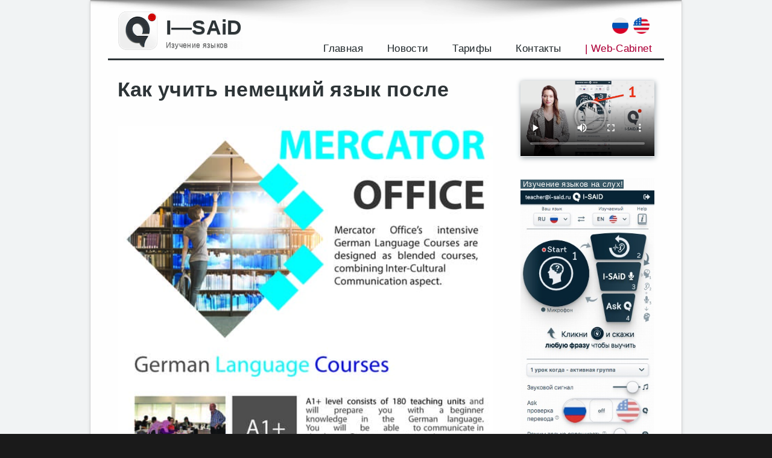

--- FILE ---
content_type: text/css
request_url: https://i-said.ru/wp-content/themes/twentysixteen-isaid/style.css?ver=1.2.1k
body_size: 1135
content:
/*
Theme Name: iSaid Twenty Sixteen
Theme URI: https://wordpress.org/themes/twentysixteen/
Author: techno1d
Description: Twenty Sixteen is a modernized take on an ever-popular WordPress layout — the horizontal masthead with an optional right sidebar that works perfectly for blogs and websites. It has custom color options with beautiful default color schemes, a harmonious fluid grid using a mobile-first approach, and impeccable polish in every detail. Twenty Sixteen will make your WordPress look beautiful everywhere.
Version: 1.0.7d
Template: twentysixteen
*/

@import url("../twentysixteen/style.css?ver=1.0.7d");

@media screen and (min-width: 56.875em) {
    body.page-template-full-width-page-template .content-area {
        float: none;
        margin: auto;
        width: 100%;
    }
}

img,
.entry-content a img {
    box-shadow: none;
}

/*.entry-content:not(article.record-list .entry-content) {
    width: 100% !important
}*/

/* region Record List*/

article.record-list ol {
    min-width: 60%;
    width: fit-content;
    margin: auto;
}

article.record-list h1.entry-title {
    text-align: center;
}

article.record-list h2 {
    font-size: 18px;
    font-weight: 600;
}

body.single-record-list div#page {
    max-width: 100%;
}

body.single-record-list #sidebarinner.fixed {
    position: fixed;
    z-index: 10;
    top: 0;
    padding-top: 0;
    width: 258px;
}

div.entry-content audio {
    width: 100%;
    box-shadow: 1px 2px 8px rgb(148 160 167 / 95%);
    border-radius: 70px;
}

body.single-record-list article.record-list div.entry-content {
    margin: 60px auto 0 auto;
    width: 80% !important;
    float: none;
}

body.single-record-list article.record-list div.entry-summary {
    margin: 20px auto 0 auto;
    width: 80%;
}

body.single-record-list article.record-list div.entry-content details:last-of-type {
    margin-bottom: 20px;
}

@media screen and (max-width: 910px) {
    article.record-list .entry-header {
        margin: auto;
    }

    body.single-record-list #sidebarinner {
        display: none;
    }
}

@media screen and (max-width: 984px) {
    body.single-record-list #content #sidebarinner.fixed {
        padding-top: 0;
    }
}

article.record-list div.copy-list {
    margin-top: 20px;
    margin-bottom: 20px;
    text-align: justify;
}

article.record-list div.copy-link-wrapper {
    margin-top: 15px;
    display: flex;
    justify-content: space-evenly;
    flex-wrap: wrap;
    gap: 10px;
}

article.record-list div.copy-link-wrapper div.copy-list {
    text-align: justify;
}

article.record-list div.copy-link-wrapper a.btn {
    color: white;
    padding: 2px 8px;
    border-radius: 8px;
}

article.record-list div.copy-link-wrapper a.btn span.share-by {
    margin-left: 4px;
}

article.record-list div.copy-link-wrapper a.btn,
article.record-list div.copy-link-wrapper a.btn:hover,
article.record-list div.copy-link-wrapper a.btn:active,
article.record-list div.copy-link-wrapper a.btn:focus {
    transition: all 0.3s ease-in-out;
    -o-transition: all 0.3s ease-in-out;
    -moz-transition: all 0.3s ease-in-out;
    -webkit-transition: all 0.3s ease-in-out;
}

article.record-list div.copy-link-wrapper a.btn.telegram {
    background: var(--telegram-color);
}


article.record-list div.copy-link-wrapper a.btn.telegram:hover,
article.record-list div.copy-link-wrapper a.btn.telegram:active,
article.record-list div.copy-link-wrapper a.btn.telegram:focus {
    background: var(--telegram-color-alt);
}

article.record-list div.copy-link-wrapper a.btn.whatsapp {
    background: var(--whatsapp-color-light);
}

article.record-list div.copy-link-wrapper a.btn.whatsapp:hover,
article.record-list div.copy-link-wrapper a.btn.whatsapp:active,
article.record-list div.copy-link-wrapper a.btn.whatsapp:focus {
    background: var(--whatsapp-color-teal);
}

article.record-list div.copy-link-wrapper a.btn.vk {
    background: var(--vk-color);
}

article.record-list div.copy-link-wrapper a.btn.vk:hover,
article.record-list div.copy-link-wrapper a.btn.vk:active,
article.record-list div.copy-link-wrapper a.btn.vk:focus {
    background: var(--vk-color);
}

/* endregion */



--- FILE ---
content_type: text/css
request_url: https://i-said.ru/wp-content/plugins/i-said/public/css/styles_v15.css?ver=1.2.1k
body_size: 27508
content:
@charset "UTF-8";
:root {
    --new-vw: 1vw;
    --new-vw-list: min(0.6vh, 1vw);
    --checkbox-scale: 1;
    --coef: 1;
    --mobile-bottom-bar-height: 10vh;
    --mobile-top-bar-height: 5.5vh;
    --mobile-top-bar-width: min(96vw, 48vh);
    --width-coef: 1;
    --telegram-color: #54A9EB;
    --telegram-color-alt: #0088cc;
    --whatsapp-color-teal: #075E54;
    --whatsapp-color-light: #25D366;
    --vk-color: #0077FF;
    --speed-slider-fill-color: #3E5864;
    --speed-slider-blank-color: rgba(241, 243, 244, 0.98);
    /*--new-vw: 0.356vw;
	--new-vw-list: 0.356vw;
	--checkbox-scale: 1.75262;*/
}

body {
    margin: 0;
}

.said-widget {
    width: 100%;
    height: 100%;
    margin: 0 auto;
    font-family: SFUIText, Arial, Helvetica, sans-serif;
    font-size: 17px;
    line-height: 1.3;
    font-style: normal;
    font-weight: 400;
    color: #1D3446;
}

#said-hide-all {
    position: absolute;
    left: 0;
    right: 0;
    top: 0;
    bottom: 0;
    background-image: url("../images/animation-1.png"), url("../images/animation-laptop.png"), linear-gradient(#fdfdfd, #d4d8dc);
    background-repeat: no-repeat;
    background-color: #f2f4f5;
    background-position: center, center 25%;
    z-index: 100;
}

.said-mobile .said-widget {
    width: calc(100 * var(--new-vw));
    max-width: 100%;
    background-image: url(../images/brillant.png);
    background-position: left top;
    background-size: auto;
    background-repeat: repeat;
    background-attachment: fixed;
}

.said-mobile.list-v14 .said-widget {
    --new-vw: var(--new-vw-list);
    max-width: calc(100 * var(--new-vw-list));
}

.said-mobile.support-v14 .said-widget {
    --new-vw: var(--new-vw-list);
}

.said-mobile.support-v14 .said-widget .said-inner-container {
    max-height: calc(100vh - var(--mobile-bottom-bar-height) - var(--mobile-top-bar-height));
    overflow: auto;
}

.said-widget * {
    margin: 0;
    padding: 0;
    -webkit-box-sizing: border-box;
    box-sizing: border-box;
    -webkit-tap-highlight-color: rgba(0, 0, 0, 0);
    text-shadow: 0px 1px #2d343721;
    border: none;
}

.said-desktop.invisible *:not(.loader),
.said-mobile.invisible *:not(.loader) {
    opacity: 0;
}

@font-face {
    font-family: SFUIText;
    font-style: normal;
    font-weight: 400;
    src: url(../fonts/SFUIText-Regular.woff2) format("woff2"), url(../fonts/SFUIText-Regular.woff) format("woff");
    font-display: swap;
}

@font-face {
    font-family: SFUIText;
    font-style: normal;
    font-weight: 500;
    src: url(../fonts/SFUIText-Medium.woff2) format("woff2"), url(../fonts/SFUIText-Medium.woff) format("woff");
    font-display: swap;
}

@font-face {
    font-family: SFUIText;
    font-style: normal;
    font-weight: 600;
    src: url(../fonts/SFUIText-Semibold.woff2) format("woff2"), url(../fonts/SFUIText-Semibold.woff) format("woff");
    font-display: swap;
}

@font-face {
    font-family: SFUIText;
    font-style: normal;
    font-weight: 700;
    src: url(../fonts/SFUIText-Bold.woff2) format("woff2"), url(../fonts/SFUIText-Bold.woff) format("woff");
    font-display: swap;
}

.entry-content .said-widget-container a,
.entry-content .said-widget-container a:hover,
.entry-content .said-widget-container a:active,
.widget .said-widget-container a,
.widget .said-widget-container a:hover,
.widget .said-widget-container a:active {
    box-shadow: none;
    color: #ffffff;
}

.widget .said-widget-container a:focus,
.entry-content .said-widget-container a:focus {
    color: #c9c9c9;
}

.widget .said-widget-container img,
.entry-content .said-widget-container img {
    box-shadow: none;
}

.widget .said-widget-container button {
    padding: 0;
}

.entry-content .said-widget-container button[disabled],
.widget .said-widget-container button[disabled] {
    cursor: default;
    opacity: 1;
}

.widget .said-widget-container .modal__content button {
    padding: calc((30px - 0.8125rem) / 2 + 1px) 1rem;
    font-size: 0.8125rem;
    line-height: 0.8125rem;
}

/* region Navbar (header) */

.navbar-said {
    -ms-flex-negative: 0;
    flex-shrink: 0;
    background-image: linear-gradient(to bottom, rgb(255 255 255 / 20%), rgb(29 52 70 / 4%), rgb(29 52 70 / 8%)), linear-gradient(to bottom, #345A6F, #1D3446, #1D3446);
    box-shadow: 0 2px 3px rgba(0, 0, 0, 0.1), 0 6px 12px rgba(0, 0, 0, 0.1);
    /*border-bottom: 1px solid #223a47;*/
}

.navbar-said__nav {
    color: #fefefe;
    display: -webkit-box;
    display: -ms-flexbox;
    display: flex;
    -webkit-box-pack: justify;
    -ms-flex-pack: justify;
    justify-content: space-between;
    -webkit-box-align: center;
    -ms-flex-align: center;
    align-items: center;
    height: var(--mobile-top-bar-height);
    padding: 0;
}

.navbar-said__logo {
    display: -webkit-box;
    display: -ms-flexbox;
    display: flex;
    -webkit-box-align: center;
    -ms-flex-align: center;
    align-items: center;
    margin-left: calc(var(--mobile-top-bar-height) / 4);
}

.navbar-said__text {
    font-size: calc(0.5 * var(--mobile-top-bar-height));
    color: #ebeff3;
}

.navbar-said__logo-img {
    width: calc(0.7 * var(--mobile-top-bar-height));
    height: calc(0.7 * var(--mobile-top-bar-height));
    margin-right: calc(0.1 * var(--mobile-top-bar-height));
    min-width: calc(0.7 * var(--mobile-top-bar-height));
    box-shadow: none;
}

.navbar-said__btn-wrapper {
    display: -webkit-inline-box;
    display: -ms-inline-flexbox;
    display: inline-flex;
    -webkit-box-align: center;
    -ms-flex-align: center;
    align-items: center;
    -webkit-box-pack: end;
    -ms-flex-pack: end;
    justify-content: flex-start;
    text-align: right;
    flex: 0;
}

.navbar-said__btn-wrapper:last-child {
    justify-content: flex-end;
    flex: 1;
}

.navbar-said__btn {
    font-size: calc(0.35 * var(--mobile-top-bar-height));
    color: #ebeff3;
    text-decoration: none;
    border: none;
    background: none;
    cursor: pointer;
}

.navbar-said__btn--close {
    width: 18px;
    height: 18px;
    margin-right: 4px;
    background: center/contain url(../images/icon-close-home.svg) no-repeat;
}

.navbar-said__btn--logout {
    width: var(--mobile-top-bar-height);
    height: var(--mobile-top-bar-height);
    margin-right: 0;
    display: flex;
    justify-content: center;
    align-items: center;
    background-image: linear-gradient(to bottom, rgb(255 255 255 / 20%), rgb(29 52 70 / 4%), rgb(29 52 70 / 8%)), linear-gradient(to bottom, #345A6F, #1D3446, #1D3446);

}

.navbar-said__btn--logout > .icon {
    height: 50%;
    width: 50%;
}

.widget .said-mobile .said-widget__navbar.navbar-said {
    display: none;
}

.said-mobile .navbar-said {
    position: fixed;
    top: 0;
    left: 50%;
    transform: translateX(-50%);
    width: 100vw;
    z-index: 2;
}

.said-mobile .navbar-said__nav {
    width: 100%;
    left: calc(100 * var(--new-vw));
    align-items: center;
    display: flex;
    justify-content: space-evenly;
    flex-wrap: nowrap;
    align-content: stretch;
    gap: 10px;
}

.said-mobile .navbar-said__logo-img {
    width: calc(0.7 * var(--mobile-top-bar-height));
    height: calc(0.7 * var(--mobile-top-bar-height));
}

.said-mobile .navbar-said__text {
    font-size: calc(0.5 * var(--mobile-top-bar-height));
}

body:not(.logged-in) .said-mobile .navbar-said__btn-wrapper:nth-child(2) > a {
    justify-content: end;
    background: linear-gradient(to right, #02243500, #e30000b8, #02243500);
}

div.navbar-said__btn-wrapper {
    height: 100%;
    white-space: nowrap;
}

div.navbar-said__btn-wrapper a#isaidUserMail {
    display: flex;
    align-items: center;
    height: 100%;
    max-width: calc(51.57 * var(--new-vw));
}

body:not(.logged-in) div.navbar-said__btn-wrapper a#isaidUserMail {
    padding-right: calc(var(--mobile-top-bar-height) / 4);
}

.said-mobile .navbar-said__btn--close {
    width: calc(4.61 * var(--new-vw));
    height: calc(4.61 * var(--new-vw));
    margin-right: calc(1 * var(--new-vw));
}

/* endregion */

/* region Home Page */

.said-mobile .said-inner-container {
    margin: var(--mobile-top-bar-height) 0 var(--mobile-bottom-bar-height) 0;
}

.said-desktop .said-inner-container.zoomed {
    max-width: 100%;
    zoom: var(--width-coef);
    box-shadow: 12px 0 15px -4px rgba(0, 0, 0, 0.1), -12px 0 8px -4px rgba(0, 0, 0, 0.1);
    background-image: url(../images/brillant.png);
    background-position: left top;
    background-size: auto;
    background-repeat: repeat;
    background-attachment: fixed;
}

.select2-container.zoomed {
    zoom: var(--width-coef);
}

.said-mobile div#isaidWidgetList.said-inner-container {
    margin: var(--mobile-top-bar-height) 0 0 0;
}

.languages-said {
    -ms-flex-negative: 0;
    flex-shrink: 0;
    display: -webkit-box;
    display: -ms-flexbox;
    display: flex;
    position: relative;
    -webkit-box-pack: justify;
    -ms-flex-pack: justify;
    justify-content: space-between;
    margin: 0 0 5px 0;
    padding: 12px 10px 5px 10px;
}

.speaker-said:after,
.waves-said:after,
.languages-said:after {
    content: "";
    display: block;
    position: absolute;
    bottom: 0;
    border-radius: 2px;
    left: 20px;
    width: calc(100% - 40px);
    /*  height: 1px;
      background: rgba(60, 60, 67, 0.38);
      background: rgb(82 103 116);
      box-shadow: 1px 1px 2px rgba(148, 160, 167, 0.75); */
    height: 3px;
    background: rgb(73 104 121 / 8%);
    box-shadow: 0 1px 2px rgb(71 100 116 / 64%) inset;
    display: none;
}

.languages-said__column:nth-child(1) {
    -webkit-box-flex: 0;
    -ms-flex: 0;
    flex: 0;
    text-align: center;
}

.languages-said__column:nth-child(3) {
    -webkit-box-flex: 0;
    -ms-flex: 0;
    flex: 0;
    text-align: center;
}

.languages-said__column:nth-child(1) .select2-container--default .select2-selection--single.said-select2-selection-home {
    width: calc(27.5 * var(--new-vw));
}

.languages-said__column:nth-child(3) .select2-container--default .select2-selection--single.said-select2-selection-home {
    width: calc(40.55 * var(--new-vw));
    border-left: 1px solid #c3cdd3c4;
}

.languages-said__column:nth-child(2n) {
    -webkit-box-flex: 0;
    -ms-flex: 0;
    flex: 0;
    margin-left: 0;
}

.languages-said__headline {
    margin-bottom: 8px;
    padding-left: 0;
    text-align: center;
    letter-spacing: 0.01em;
    color: #022435bf;
    white-space: nowrap;
}

.widget .said-widget p,
.widget .said-widget ul {
    margin-bottom: initial;
}

.said-mobile .languages-said__headline {
    font-size: calc(3.259 * var(--new-vw));
}

.said-desktop .languages-said__headline {
    font-size: 13px !important;
}

.languages-said__select {
    width: 100%;
}

.languages-said__flag {
    display: -webkit-inline-box;
    display: -ms-inline-flexbox;
    display: inline-flex;
    -webkit-box-align: center;
    -ms-flex-align: center;
    align-items: center;
    height: 36px;
    top: 0;
    right: 36px;
}

.languages-said__flag img {
    width: 25px;
    height: 24px;
    margin: 0;
    box-shadow: none;
}

ul.select2-results__options .languages-said__flag {
    right: 28px;
}

.languages-said__checkbox-wrapper {
    display: -webkit-box;
    display: -ms-flexbox;
    display: flex;
    -webkit-box-align: center;
    -ms-flex-align: center;
    align-items: center;
    -webkit-box-pack: center;
    -ms-flex-pack: center;
    justify-content: center;
    width: 100%;
    height: 36px;
}

.said-desktop .languages-said__checkbox-wrapper.no-label,
.said-mobile .languages-said__checkbox-wrapper.no-label {
    height: 100%;
    align-items: flex-end;
}

.languages-said__checkbox-label {
    width: 24px;
    height: 24px;
    display: inline-block;
    cursor: pointer;
}

.languages-said__checkbox {
    position: absolute;
    width: 1px;
    height: 1px;
    overflow: hidden;
    clip: rect(0 0 0 0);
}

.languages-said__checkbox:checked + .languages-said__check {
    background: center/contain url(../images/icon-checkbox.svg) no-repeat;
}

.languages-said__check {
    display: inline-block;
    width: 24px;
    height: 24px;
    background: center/contain url(../images/icon-unchecked-checkbox.svg) no-repeat;
}

.select2-container--default .select2-selection--single.said-select2-selection-home.categories,
.languages-said .select2-container--default .select2-selection--single.said-select2-selection-home {
    height: 36px;
    max-width: 105px;
    border-radius: 40px;
    border: 1px solid #c3cdd3c4;
}

.select2-container--default .select2-selection--single.said-select2-selection-home.categories {
    max-width: initial;
}

.select2-container--default .select2-selection--single.said-select2-selection-home.categories .select2-selection__rendered,
.languages-said .select2-container--default .select2-selection--single.said-select2-selection-home .select2-selection__rendered {
    display: -webkit-box;
    display: -ms-flexbox;
    display: flex;
    -webkit-box-align: center;
    -ms-flex-align: center;
    align-items: center;
    padding-left: 15px;
    padding-right: 36px;
    font-size: 14px;
    line-height: 36px;
    font-weight: 700;
    color: #022435a6;
    justify-content: space-between;
    width: 100%;
}

.select2-container--default .select2-selection--single.said-select2-selection-home.categories .select2-selection__arrow,
.languages-said .select2-container--default .select2-selection--single.said-select2-selection-home .select2-selection__arrow {
    width: 36px;
    height: 36px;
    outline: none !important;
}

.select2-container--default .select2-selection--single.said-select2-selection-home.categories .select2-selection__arrow b,
.languages-said .select2-container--default .select2-selection--single.said-select2-selection-home .select2-selection__arrow b {
    position: absolute;
    top: 50%;
    left: 50%;
    -webkit-transform: translate(-50%, -50%);
    transform: translate(-50%, -50%);
    width: calc(3 * var(--new-vw));
    height: calc(3 * var(--new-vw));
    margin: 0;
    background: center/contain url(../images/icon-arrow-open.svg) no-repeat;
    border: none;
}

.select2-container--default.select2-container--open .select2-selection--single.said-select2-selection-home.categories .select2-selection__arrow b,
.languages-said .select2-container--default.select2-container--open .select2-selection--single.said-select2-selection-home .select2-selection__arrow b {
    -webkit-transform: translate(-50%, -50%) rotate(180deg);
    transform: translate(-50%, -50%) rotate(180deg);
}

.select2-dropdown.said-select2-dropdown-home {
   /* border: 1px solid #bfc1c3; */
    border: 1px solid #c3cdd3c4;
    border-top: none;
    background: #fff;
    -webkit-filter: drop-shadow(0px 1px 2px rgba(0, 0, 0, 0.2));
    filter: drop-shadow(0px 1px 2px rgba(0, 0, 0, 0.2));
}

.select2-dropdown.said-select2-dropdown-home .select2-results__option {
    position: relative;
    padding: var(--dropdown-item-padding-vertical) var(--dropdown-item-padding-horizontal);
    font-size: var(--dropdown-item-font-size);
    line-height: var(--dropdown-item-line-height);
    font-family: SFUIText, Arial, Helvetica, sans-serif;
    font-weight: 700;
    color: rgb(112 134 149);
    background: rgb(255 255 255);
    white-space: nowrap;
    display: flex;
    align-items: center;
    justify-content: space-between;
}

.select2-dropdown.said-select2-dropdown-home.categories .select2-results__option {
    align-items: start;
    justify-content: start;
    font-family: Arial;
}

.languages-said .select2-container--default .select2-selection--single.said-select2-selection-home .select2-selection__rendered span.iso-lang,
.select2-dropdown.said-select2-dropdown-home .select2-results__option span.iso-lang {
    margin-left: calc(var(--new-vw) * 2.7);
}

.said-mobile .languages-said .select2-container--default .select2-selection--single.said-select2-selection-home .select2-selection__rendered span.iso-lang,
.said-mobile .select2-dropdown.said-select2-dropdown-home .select2-results__option span.iso-lang {
    line-height: calc(var(--new-vw) * 9.93);
    font-size: calc(var(--new-vw) * 3.4);
}

.select2-dropdown.said-select2-dropdown-home .select2-results__option--disabled {
    color: #ccc;
}

.select2-dropdown.said-select2-dropdown-home .select2-results__option--disabled span.languages-said__flag {
    opacity: 0.5;
}

.select2-dropdown.said-select2-dropdown-home .select2-results__option--highlighted.select2-results__option--selectable {
    background: rgb(67 94 108 / 6%) !important;
    color: rgba(112, 134, 149, 0.6) !important;
}

.said-mobile .languages-said {
    margin: 0 0 calc(0.6 * var(--new-vw)) 0;
    padding: calc(1.7 * var(--new-vw)) calc(0.1 * var(--new-vw)) calc(2.53 * var(--new-vw)) calc(2.93 * var(--new-vw));
}

.said-mobile .languages-said:after {
    left: calc(5.12 * var(--new-vw));
    width: calc(100% - 10.24 * var(--new-vw));
    height: 2px;
    display: none;
}

.said-mobile .languages-said__column:first-child {
    margin-right: 0;
}

.said-mobile .languages-said__column:last-child {
    margin-left: 0;
}

.said-mobile .languages-said__headline {
    margin-bottom: calc(1.5 * var(--new-vw));
}

.said-mobile .languages-said__headline--pl {
    padding-left: calc(5.12 * var(--new-vw));
}

.said-mobile .languages-said__flag {
    height: calc(9.23 * var(--new-vw));
    right: calc(9.5 * var(--new-vw));
}

.said-mobile .languages-said__flag img {
    width: calc(6.71 * var(--new-vw));
    height: calc(6.71 * var(--new-vw));
    border-radius: calc(8.28 * var(--new-vw));
    border: 1px solid #e2e8eb;
}

.said-mobile .languages-said__checkbox-wrapper {
    height: calc(9.23 * var(--new-vw));
}

.said-mobile .languages-said__checkbox-label {
    width: calc(6.15 * var(--new-vw));
    height: calc(6.15 * var(--new-vw));
}

.said-mobile .languages-said__check {
    width: calc(6.15 * var(--new-vw));
    height: calc(6.15 * var(--new-vw));
}

.said-mobile .select2-container--default .select2-selection--single.said-select2-selection-home.categories,
.said-mobile .languages-said .select2-container--default .select2-selection--single.said-select2-selection-home {
    height: calc(9.23 * var(--new-vw));
    border-radius: calc(0.5 * 9.23 * var(--new-vw));
    box-shadow: rgba(0, 0, 0, 0.06) 0 2px 4px 0 inset, rgba(100, 100, 111, 0.2) 0 7px 29px 0;
}

.said-mobile .select2-container--default.select2-container--open .select2-selection--single.said-select2-selection-home.categories,
.said-mobile .languages-said .select2-container--default.select2-container--open .select2-selection--single.said-select2-selection-home {
    border-bottom-left-radius: 0;
    border-bottom-right-radius: 0;
}

.said-mobile .languages-said .select2-container--default .select2-selection--single.said-select2-selection-home {
    max-width: unset;
}

button#langsFlip {
    width: 22px;
    height: 36px;
    padding: 0;
    margin: 0;
    box-sizing: content-box;
    border: none;
    background: none;
}

.said-mobile button#langsFlip {
    height: calc(9.23 * var(--new-vw));
    width: calc(5.99 * var(--new-vw));
    padding: calc(1.23 * var(--new-vw)) calc(3.53 * var(--new-vw)) 0 calc(3.53 * var(--new-vw));
}

button#langsFlip img {
    width: 100%;
    height: 100%;
    transition-duration: 0.3s;
    transition-property: transform;
}

button#langsFlip.flipped img {
    transform: rotate(180deg);
    -webkit-transform: rotate(180deg);
}

.said-mobile .select2-container--default .select2-selection--single.said-select2-selection-home.categories .select2-selection__rendered,
.said-mobile .languages-said .select2-container--default .select2-selection--single.said-select2-selection-home .select2-selection__rendered {
    padding-left: calc(0.9 * var(--new-vw));
    padding-right: var(--new-vw);
    padding-top: calc(0.6 * var(--new-vw));
    font-size: calc(3.9 * var(--new-vw));
    line-height: calc(9.23 * var(--new-vw));
    height: 100%;
}

.said-mobile .select2-container--default .select2-selection--single.said-select2-selection-home.categories .select2-selection__rendered {
    padding-left: calc(3.7 * var(--new-vw));
    padding-right: 0;
    overflow: hidden;
    width: calc(100% - 9.23 * var(--new-vw));
}

.said-mobile ~ .select2-container .select2-dropdown.said-select2-dropdown-home .select2-results__option span.iso-lang,
.said-mobile .languages-said .select2-container--default .select2-selection--single.said-select2-selection-home .select2-selection__rendered span.iso-lang {
    margin-right: calc(1.34 * var(--new-vw));
    /* min-width: calc(5.5 * var(--new-vw));
     width: calc(5.5 * var(--new-vw));*/
}

.said-mobile .select2-container--default .select2-selection--single.said-select2-selection-home.categories .select2-selection__arrow,
.said-mobile .languages-said .select2-container--default .select2-selection--single.said-select2-selection-home .select2-selection__arrow {
    width: calc(9.23 * var(--new-vw));
    height: calc(9.23 * var(--new-vw));
    top: 0;
}

.said-mobile .languages-said .select2-container--default .select2-selection--single.said-select2-selection-home .select2-selection__arrow {
    width: calc(6.28 * var(--new-vw));
    right: calc(6.71 * var(--new-vw) + var(--new-vw));
}

.said-mobile .languages-said .select2-container--default .select2-selection--single.said-select2-selection-home .select2-selection__arrow b {
    width: calc(3.33 * var(--new-vw));
    height: calc(1.7 * var(--new-vw));
}

.select2-container--default .select2-results > .select2-results__options {
    max-height: none;
    overflow-x: hidden;
}

.select2-container--default .categories .select2-results > .select2-results__options {
    --dropdown-items-count: 5;
    --dropdown-item-line-height: 1.5;
    --dropdown-item-font-size: calc(var(--new-vw) * 3.9);
    --dropdown-item-padding-vertical: calc(var(--new-vw));
    --dropdown-item-padding-horizontal: calc(2 * var(--new-vw));
    max-height: calc((var(--dropdown-item-font-size) * var(--dropdown-item-line-height) + 2 * var(--dropdown-item-padding-vertical)) * var(--dropdown-items-count));
}

.said-mobile ~ .select2-container--default .categories .select2-results > .select2-results__options {
    height: calc(9.23 * 5 * var(--new-vw));
    overflow-y: auto;
}

.select2-container--default .select2-results > .select2-results__options::-webkit-scrollbar,
.waves-said__texts::-webkit-scrollbar {
    width: 4px;
}

.select2-container--default .select2-results > .select2-results__options::-webkit-scrollbar-track,
.waves-said__texts::-webkit-scrollbar-track {
    background: transparent;
}

.select2-container--default .select2-results > .select2-results__options::-webkit-scrollbar-thumb,
.waves-said__texts::-webkit-scrollbar-thumb {
    background-color: #b8c3c8;
    border-right: white 2px solid;
}

.said-mobile ~ .select2-container .select2-dropdown.said-select2-dropdown-home .select2-results__option {
    height: calc(9.23 * var(--new-vw));
    padding: 0 calc(4.3 * var(--new-vw)) 0 calc(4.3 * var(--new-vw));
    font-size: calc(3.59 * var(--new-vw));
    line-height: calc(9.23 * var(--new-vw));
}

.said-mobile ~ .select2-container .select2-dropdown.said-select2-dropdown-home .languages-said__flag {
    height: calc(9.23 * var(--new-vw));
    right: calc(7.82 * var(--new-vw));
}

.said-mobile ~ .select2-container .select2-dropdown.said-select2-dropdown-home .languages-said__flag img {
    width: calc(4.61 * var(--new-vw));
    height: calc(4.61 * var(--new-vw));
    border-radius: calc(1.28 * var(--new-vw));
}

div.languages-said__column a#isaidHelp > img {
    height: 36px;
}

.said-mobile div.languages-said__column a#isaidHelp > img {
    height: calc(8.45 * var(--new-vw));
    opacity: 0.75;
   /* filter: drop-shadow(0px 2px 1px rgb(0 0 0 / 0.05)) drop-shadow(0px 4px 2px rgb(0 0 0 / 0.05)) drop-shadow(0px 8px 4px rgb(0 0 0 / 0.05)) drop-shadow(0px 3px 2px rgb(0 0 0 / 0.05)) drop-shadow(0px 6px 8px rgb(0 0 0 / 0.05)); */

}

.play-said {
    -webkit-box-flex: 1;
    -ms-flex-positive: 1;
    flex-grow: 1;
    -ms-flex-negative: 1;
    flex-shrink: 1;
    display: -webkit-box;
    display: -ms-flexbox;
    display: flex;
    -webkit-box-pack: justify;
    -ms-flex-pack: justify;
    justify-content: space-between;
    -webkit-box-align: center;
    -ms-flex-align: center;
    align-items: center;
    -ms-flex-preferred-size: 179px;
    flex-basis: 180px;
    padding: 0 10px;
   /* background-image: linear-gradient(rgb(248 248 248 / 3%), rgb(254 254 254 / 7%)), url(../images/strelki-dt3.svg);
    background-position: top;
    background-repeat: repeat, no-repeat;
    background-size: auto, cover; */
}

.play-said__column {
    -webkit-box-flex: 0;
    -ms-flex: 0 0 50%;
    flex: 0 0 50%;
    display: -webkit-box;
    display: -ms-flexbox;
    display: flex;
    -webkit-box-orient: vertical;
    -webkit-box-direction: normal;
    -ms-flex-direction: column;
    flex-direction: column;
    -webkit-box-align: center;
    -ms-flex-align: center;
    align-items: center;
    -webkit-box-pack: center;
    -ms-flex-pack: center;
    justify-content: center;
    min-height: 150px;
}

.said-mobile .play-said__column {
    min-height: 0;
}

.play-said__column:first-child {
    padding-right: 2px;
}

.play-said__column:last-child {
    align-items: flex-end;
}

.play-said__btn {
    --btn-size: 150px;
    --icon-size: 0.5;
    --scale-coef: 1.17;
    border-radius: 50%;
    background-image: linear-gradient(to bottom, rgb(255 255 255 / 20%), rgb(29 52 70 / 4%), rgb(29 52 70 / 8%)), linear-gradient(to bottom, #345A6F, #1D3446, #1D3446);
    border: none;
    cursor: pointer;
    width: calc(var(--scale-coef) * var(--btn-size));
    height: calc(var(--scale-coef) * var(--btn-size));
    filter: drop-shadow(0px 2px 1px rgb(0 0 0 / 0.09)) drop-shadow(0px 4px 2px rgb(0 0 0 / 0.09)) drop-shadow(0px 8px 4px rgb(0 0 0 / 0.09)) drop-shadow(0px 16px 8px rgb(0 0 0 / 0.09)) drop-shadow(0px 32px 16px rgb(0 0 0 / 0.09));
}

.play-said__btn._active {
    background: radial-gradient(circle closest-side, #1D3446 1%, #1D3446 75%, #345A6F 110%);
    filter: drop-shadow(0px 2px 5px rgb(0 0 0 / 0.19)) drop-shadow(0px 3px 3px rgb(0 0 0 / 0.23));
    transform: scale(0.985);
    transform: translateY(1px);
    box-shadow: inset 2px 2px 2px #567b8e, inset 20px 20px 20px rgba(0, 0, 0, .2);
}

.said-mobile button.play-said__btn > div {
    width: 100%;
    height: 100%;
    justify-content: center;
    align-items: center;
    position: relative;
    flex-direction: column;
    font-size: calc(6 * var(--new-vw));
    font-family: SFUIText, Arial, Helvetica, sans-serif;
    color: #CFD7DA;
    border-radius: 50%;
    line-height: 1.5;
    letter-spacing: 0.05rem;
}

button.play-said__btn > div {
    width: 100%;
    height: 100%;
    justify-content: center;
    align-items: center;
    position: relative;
    flex-direction: column;
    font-size: 19px;
    font-family: SFUIText, Arial, Helvetica, sans-serif;
    color: #CFD7DA;
    border-radius: 50%;
    line-height: 1.5;
    letter-spacing: 0.05rem;
}

button.play-said__btn div.icon {
    font-size: 62px;
    width: 90px;
    height: 90px;
    box-sizing: content-box;
    border: solid 6px #CFD7DA;
    border-radius: 50%;
    /*position: realtive;*/
}

.said-mobile button.play-said__btn div.icon {
    font-size: calc(14 * var(--new-vw));
    width: calc(24 * var(--new-vw));
    height: calc(24 * var(--new-vw));
    box-sizing: content-box;
    border: solid calc(1.27 * var(--new-vw)) #c6cbca;
    border-radius: 50%;
    /*position: realtive;*/
}

button.play-said__btn div.icon > i {
    position: absolute;
    top: 50%;
    left: 50%;
    transform: translateX(-50%) translateY(-50%);
}

button.play-said__btn > div.active,
button.play-said__btn._active > div.inactive {
    display: none;
}

button.play-said__btn > div.inactive,
button.play-said__btn._active > div.active {
    display: flex;
}

.play-said__btn .play-said__img {
    display: block;
    background: linear-gradient(to top, #17171733, #ffffff00, #ffffff00, #ffffff36, #ffffff57);
}

.play-said__btn .play-said__img-pressed {
    display: none;
}

.play-said__btn._active .play-said__img {
    display: none;
}

.play-said__btn._active .play-said__img-pressed {
    display: block;
}

.play-said__btn-repeat {
    position: relative;
    filter: drop-shadow(0px 2px 1px rgb(0 0 0 / 0.09)) drop-shadow(0px 4px 2px rgb(0 0 0 / 0.09)) drop-shadow(0px 8px 4px rgb(0 0 0 / 0.09)) drop-shadow(0px 16px 8px rgb(0 0 0 / 0.09)) drop-shadow(0px 32px 16px rgb(0 0 0 / 0.09));
    width: 100%;
    height: 90px;
    margin-bottom: 10px;
    background-color: transparent;
    border: none;
    cursor: pointer;
    background-image: linear-gradient(rgb(248 248 248 / 3%), rgb(254 254 254 / 7%)), url(../images/1-rep5-n24.svg);
    background-repeat: repeat, no-repeat;
    background-size: auto, cover;
    border-radius: 0 15px 15px 0 !important;
}

.play-said__img {
    border-radius: 50%;
    filter: drop-shadow(0px 2px 1px rgb(0 0 0 / 0.09)) drop-shadow(0px 4px 2px rgb(0 0 0 / 0.09)) drop-shadow(0px 8px 4px rgb(0 0 0 / 0.09)) drop-shadow(0px 16px 8px rgb(0 0 0 / 0.09)) drop-shadow(0px 32px 16px rgb(0 0 0 / 0.09));
}

.play-said__img-pressed {
    border-radius: 50%;
    filter: drop-shadow(0px 2px 5px rgb(0 0 0 / 0.19)) drop-shadow(0px 3px 3px rgb(0 0 0 / 0.23));
}

.play-said__img-repeat {
    width: initial !important;
}

.play-said__text {
    width: 110px;
    height: 34.75px;
    margin: 0;
    font-size: 0;
    border: none;
    cursor: pointer;
}

button.play-said__text.read {
    width: 85%;
    height: 90px;
}

button.play-said__text.check {
    filter: drop-shadow(0px 2px 1px rgb(0 0 0 / 0.09)) drop-shadow(0px 4px 2px rgb(0 0 0 / 0.09)) drop-shadow(0px 8px 4px rgb(0 0 0 / 0.09)) drop-shadow(0px 16px 8px rgb(0 0 0 / 0.09)) drop-shadow(0px 32px 16px rgb(0 0 0 / 0.09));
    background-image: linear-gradient(rgb(248 248 248 / 3%), rgb(254 254 254 / 7%)), url(../images/1-ask-4-n24.svg);
    background-position: top;
    background-repeat: repeat, no-repeat;
    background-size: auto, cover;
}

div.said__check-buttons {
    display: flex;
    justify-content: space-between;
    flex-direction: row;
    width: 100%;
}

button.play-said__text.check {
    position: relative;
}

button.play-said__text.check[data-check-type="inverted"] > span.desc {
    position: absolute;
    bottom: calc(1.5 * var(--new-vw));
    /* right: calc(1.5 * var(--new-vw)); */
    left: calc(34.5 * var(--new-vw));
    /*color: #abb0b2; */
    color: #abb0b2cc;
    font-size: calc(3.5 * var(--new-vw));
    line-height: 1;
    text-align: left;
}

button.play-said__text.check[data-check-type="straight"] {
    background-image: linear-gradient(rgb(248 248 248 / 3%), rgb(254 254 254 / 7%)), url(../images/1-ask2-4-n24.svg);
    background-position: right;
    background-repeat: repeat, no-repeat;
    background-size: auto, cover;
    width: 35%;
    height: 90px;
    border-radius: 15px 0 0 15px;
}

button.play-said__text.check[data-check-type="inverted"] {
    background-image: linear-gradient(rgb(248 248 248 / 3%), rgb(254 254 254 / 7%)), url(../images/1-ask-4-n24.svg);
    background-position: left;
    background-repeat: repeat, no-repeat;
    background-size: auto, cover;
    width: 65%;
    height: 90px;
    border-radius: 0 15px 15px 0;
}

button.play-said__text.read {
    position: relative;
    filter: drop-shadow(0px 2px 1px rgb(0 0 0 / 0.09)) drop-shadow(0px 4px 2px rgb(0 0 0 / 0.09)) drop-shadow(0px 8px 4px rgb(0 0 0 / 0.09)) drop-shadow(0px 16px 8px rgb(0 0 0 / 0.09)) drop-shadow(0px 32px 16px rgb(0 0 0 / 0.09));
    background: linear-gradient(to top, #022435d9, #022435);
    background-image: linear-gradient(rgb(248 248 248 / 3%), rgb(254 254 254 / 7%)), url(../images/1-is5-n24.svg);
    background-repeat: repeat, no-repeat;
    background-size: auto, cover;
    border-radius: 0 15px 15px 0 !important;
    margin-bottom: 20px;
}

button.play-said__text.read > span.desc {
    position: absolute;
    font-size: calc(var(--new-vw) * 4);
    bottom: calc(var(--new-vw) * 2);
    left: calc(var(--new-vw) * 8);
    /*color: #abb0b2; */
    color: #abb0b2cc;
}

.play-said__btn-repeat > span.desc {
    position: absolute;
    font-size: calc(var(--new-vw) * 4);
    bottom: calc(var(--new-vw) * 2);
    left: calc(var(--new-vw) * 8);
   /* color: #abb0b2; */
    color: #abb0b2cc;
}

button.play-said__text.read > img {
    border-radius: 10px;
    height: 40%;
}

button.play-said__text.check > img {
    height: 40px;
}

button.play-said__text.check > img.flag {
    height: 40px;
    border: 2px solid #b1b5b4;
    border-radius: 100%;
    filter: brightness(90%);

}

.said-mobile button.play-said__text.check {
    position: relative;
    height: calc(23.8 * var(--new-vw));
    border-radius: calc(3.27 * var(--new-vw)) calc(3.27 * var(--new-vw)) calc(3.27 * var(--new-vw)) calc(3.27 * var(--new-vw)) !important;
    display: flex;
    align-items: center;
    justify-content: center;
    padding-right: calc(3.8 * var(--new-vw));
    gap: calc(3.8 * var(--new-vw));
}

.said-mobile button.play-said__text.check > img {
    height: 40%;
}

.said-mobile button.play-said__text.check > img.flag {
    height: calc(14 * var(--new-vw));
    border: calc(0.7 * var(--new-vw)) solid #b1b5b4;
    border-radius: 100%;
    filter: brightness(90%);
}

.said-mobile button.play-said__text.read > img.animated,
button.play-said__text.check > img.animated,
button.play-said__text.read > img.animated {
 /*   background-image: linear-gradient(270deg, rgba(100, 181, 239, 0) 48.44%, #ffffff47 50.52%, rgba(100, 181, 239, 0) 100%);
    background-repeat: no-repeat;
    background-position-x: -100px; */
}

.said-mobile button.play-said__text.read > img.animated.infinite,
button.play-said__text.check > img.animated.infinite,
button.play-said__text.read > img.animated.infinite {
  /*  background-image: linear-gradient(270deg, rgba(100, 181, 239, 0) 48.44%, #64b5ef 75.52%, rgba(100, 181, 239, 0) 100%);
    animation: bg-move-long linear 5000ms infinite;
    background-position-x: -500px; */
}

button.play-said__btn > img.highlighted,
button.play-said__btn > div.highlighted {
    background: linear-gradient(320deg, #02243505, #0224350f, #ebeff39c, #02243514, #02243508);
}

.said-mobile button.play-said__text.read > img.highlighted,
.said-mobile button.play-said__text.check > img.highlighted {
   /* background: linear-gradient(to top, #02243505, #0224350f, #ebeff39c, #02243514, #02243508); */
   /* background: radial-gradient(40% 50%, #FAECD5, #CAE4D8); */
     background: radial-gradient(60% 25%, #ebeff39c, #02243505);
}

@-webkit-keyframes bg-move {
    0% {
        background-position: -60px 0;
    }
    100% {
        background-position: 80px 0;
    }
}

@keyframes bg-move {
    0% {
        background-position: -60px 0;
    }
    100% {
        background-position: 80px 0;
    }
}

@-webkit-keyframes bg-move-long {
    0% {
        background-position: -500px 0;
    }
    100% {
        background-position: 1000px 0;
    }
}

@keyframes bg-move-long {
    0% {
        background-position: -500px 0;
    }
    100% {
        background-position: 1000px 0;
    }
}

.play-said img {
    width: 100%;
    height: 40%;
}

.said-mobile .play-said {
    min-height: 0;
    padding: calc(1.12 * var(--new-vw)) calc(2.0 * var(--new-vw)) calc(0.5 * var(--new-vw)) calc(1.0 * var(--new-vw));
    background-image: url(../images/strelki-mob.svg);
    background-position: top;
    background-repeat: no-repeat;
    background-size: cover;

}

.said-mobile .play-said__column {
    height: 100%;
}

.said-mobile .play-said__column:first-child {
    padding-right: calc(0.15 * var(--new-vw));
    transform: translate3d(0,0,0);
    -webkit-transform: translate3d(0,0,0);
}

.said-mobile .play-said__column:last-child {
    padding: calc(0.56 * var(--new-vw)) 0 0 0;
    align-items: flex-end;
    transform: translate3d(0,0,0);
    -webkit-transform: translate3d(0,0,0);
}

.said-mobile .play-said__btn {
    --btn-size: calc(49 * var(--new-vw));
    --scale-coef: 1;
    width: var(--btn-size);
    height: var(--btn-size);
}

.said-mobile .play-said__btn-repeat {
    width: calc(47.57 * var(--new-vw));
    height: calc(24.15 * var(--new-vw));
    margin-bottom: calc(3.17 * var(--new-vw));
    border-radius: 0 calc(3.27 * var(--new-vw)) calc(3.27 * var(--new-vw)) 0 !important;
    filter: drop-shadow(0px 2px 1px rgb(0 0 0 / 0.09)) drop-shadow(0px 4px 2px rgb(0 0 0 / 0.09)) drop-shadow(0px 8px 4px rgb(0 0 0 / 0.09)) drop-shadow(0px 16px 8px rgb(0 0 0 / 0.09)) drop-shadow(0px 32px 16px rgb(0 0 0 / 0.09));
}

.said-mobile button.play-said__text.read {
    margin-bottom: calc(2.2 * var(--new-vw));
    width: calc(39.57 * var(--new-vw));
    height: calc(24.15 * var(--new-vw));
    border-radius: 0 calc(3.27 * var(--new-vw)) calc(3.27 * var(--new-vw)) 0 !important;
}

.said-mobile .play-said__text {
    width: calc(29.07 * var(--new-vw));
    height: calc(17.94 * var(--new-vw));
}

.said-mobile .play-said img {
    width: 100%;
    height: calc(10.15 * var(--new-vw));
}

.said-widget__play img.animated {
    width: initial;
    height: initial;
}

div.play-said__column > span.mic.error,
div.waves-said__wrapper > span.mic.error {
    font-weight: 600;
    color: red;
}

div.play-said__column > span.mic.error > :not(.error-text),
div.waves-said__wrapper > span.mic.error > :not(.error-text) {
    display: none;
}

div.play-said__column > span.mic:not(.error) > .error-text,
div.waves-said__wrapper > span.mic:not(.error ) > .error-text {
    display: none;
}

div.play-said__column > span.mic:before,
div.waves-said__wrapper > span.mic:before {
    display: inline-block;
    content: '';
    width: calc(43.6 / 14 * var(--new-vw));
    height: calc(43.6 / 14 * var(--new-vw));
    margin-left: calc(4 * 4.36 / 14 * var(--new-vw));
    margin-right: calc(4 * 4.36 / 14 * var(--new-vw));
    border: 2px solid #44626f;
    box-sizing: border-box;
    border-radius: 50%;
    background-color: #44626f;
}

div.play-said__column > span.error.mic:before,
div.waves-said__wrapper > span.error.mic:before {
    display: none;
}

/*.said-mobile div.play-said__column > span.mic:before,
.said-mobile div.waves-said__wrapper > span.mic:before {
    width: calc(43.6 / 14 * var(--new-vw));
    height: calc(43.6 / 14 * var(--new-vw));
    margin-left: calc(4 * 4.36 / 14 * var(--new-vw));
    margin-right: calc(4 * 4.36 / 14 * var(--new-vw));
}*/

div.play-said__column > span.active.mic:before,
div.waves-said__wrapper > span.active.mic:before {
    background-color: red;
}

#isaidVisual {
    position: relative;
    display: flex;
    justify-content: space-between;
    align-items: center;
    flex: 1;
}

#isaidVisual > div {
    display: inline-block;
    height: 70%;
    width: 1px;
    background: currentColor;
    transform: scaleY(1);
    opacity: 1;
}

.said-mobile #isaidVisual > div {
    height: calc(16.36 * var(--new-vw));
}

#isaidVisual.error {
    color: #f7451d;
    min-width: 20em;
    max-width: 30em;
    margin: 0 auto;
    white-space: pre-line;
}

.waves-said__waves._active .scale-down-ver-center {
    -webkit-animation: scale-down-ver-center 0.8s infinite alternate both;
    animation: scale-down-ver-center 0.8s infinite alternate both;
}

.waves-said {
    -ms-flex-negative: 0;
    flex-shrink: 0;
    display: -webkit-box;
    display: -ms-flexbox;
    display: flex;
    position: relative;
    -webkit-box-pack: center;
    -ms-flex-pack: center;
    justify-content: center;
    -webkit-box-align: center;
    -ms-flex-align: center;
    align-items: center;
    height: 120px;
    padding: 0 30px;
    background-position: left top;
    background-size: auto;
    background-repeat: repeat;
    background-attachment: fixed;
}

.waves-said__wrapper {
    height: 85%;
    display: flex;
    flex-direction: column;
    padding-top: 10px;
    -webkit-box-flex: 0;
    -ms-flex: 0 0 95px;
    flex: 0 0 35px;
    display: none;
}

.play-said__column span.mic,
.waves-said__wrapper span {
    font-size: calc(3.86 * var(--new-vw));
    padding: calc(2.5 * var(--new-vw)) 0 0 0;
    letter-spacing: -0.03em;
    color: #455f6ddb;
}

/*
.said-mobile .play-said__column span.mic,
.said-mobile .waves-said__wrapper span {
    font-size: calc(3.86 * var(--new-vw));
    padding: calc(2.5 * var(--new-vw)) 0 0 0;
}
*/

.waves-said__wrapper img {
    width: 95px;
    height: 62px;
}

.waves-said__texts {
    align-self: flex-start;
    overflow-y: auto;
    height: calc(100% - 18px);
    margin-top: 13px;
    display: flex;
    flex-direction: column;
    -webkit-box-flex: 0;
    -ms-flex: 0 1 100%;
    flex: 0 1 100%;
}

.waves-said__text {
    margin: 2px 0;
    font-size: 16px;
    letter-spacing: -0.033em;
    color: #1D3446;
    flex: 1;
    display: flex;
    justify-content: center;
    text-align: center;
}

.waves-said__text#inputText {
    align-items: flex-end;
    margin-top: 0;
    font-size: 21px;
}

.waves-said__text#outputText {
    margin-bottom: 0;
    align-items: flex-start;
    font-size: 28px;
    line-height: 100%;
}

.said-mobile .waves-said__text#inputText {
    align-items: flex-end;
    margin-top: 0;
    font-size: calc(5.5 * var(--new-vw));
}

.said-mobile .waves-said__text#outputText {
    margin-bottom: 0;
    align-items: flex-start;
    line-height: 100%;
    font-size: calc(7.4 * var(--new-vw));
    filter: drop-shadow(0px 2px 1px rgb(0 0 0 / 0.04)) drop-shadow(0px 4px 2px rgb(0 0 0 / 0.04)) drop-shadow(0px 8px 4px rgb(0 0 0 / 0.04)) drop-shadow(0px 3px 2px rgb(0 0 0 / 0.04)) drop-shadow(0px 6px 8px rgb(0 0 0 / 0.04));
}

.said-mobile .waves-said__texts div.slider-control {
    height: calc(17.92 * var(--new-vw));
}

.waves-said__texts div.slider-control {
    position: absolute;
    top: 50%;
    transform: translateY(-50%);
    line-height: 1;
    height: calc(100% - 18px);
    background: transparent;
    display: flex;
    align-items: center;
}

.waves-said__texts div.slider-control > button {
    height: 100%;
    width: calc(10 * var(--new-vw));
    background: transparent;
    color: #345A6F;
    font-size: calc(var(--new-vw) * 4.2);
}

.waves-said__texts div.prev.slider-control {
    left: 1px;
    z-index: 999;
}

.waves-said__texts div.next.slider-control {
    right: 1px;
    z-index: 999;
}

/**
 * ----------------------------------------
 * animation scale-down-ver-center
 * ----------------------------------------
 */
@-webkit-keyframes scale-down-ver-center {
    0% {
        -webkit-transform: scaleY(1);
        transform: scaleY(1);
    }
    100% {
        -webkit-transform: scaleY(0.25);
        transform: scaleY(0.25);
    }
}

@keyframes scale-down-ver-center {
    0% {
        -webkit-transform: scaleY(1);
        transform: scaleY(1);
    }
    100% {
        -webkit-transform: scaleY(0.25);
        transform: scaleY(0.25);
    }
}

.said-mobile .waves-said {
    height: calc(27.54 * var(--new-vw));
    padding: 0 calc(5.9 * var(--new-vw));
    background-position: left top;
    background-size: auto;
    background-repeat: repeat;
    background-attachment: fixed;
    transform: translate3d(0,0,0);
    -webkit-transform: translate3d(0,0,0);
}

.said-mobile .waves-said:after {
    left: calc(5.12 * var(--new-vw));
    width: calc(100% - 10.24 * var(--new-vw));
    height: 2px;
    display: none;
}

.said-mobile .waves-said__wrapper {
    display: none;
}

.said-mobile .waves-said__texts {
    margin: calc(2.13 * var(--new-vw)) 0 0 0;
}

.said-mobile .waves-said__wrapper span {
    font-size: calc(3.59 * var(--new-vw));
}

.said-mobile .waves-said__wrapper img {
    width: calc(24.36 * var(--new-vw));
    height: calc(15.9 * var(--new-vw));
}

.said-mobile .waves-said__line {
    width: calc(1.025 * var(--new-vw));
    border-radius: calc(0.512 * var(--new-vw));
    margin: 0 calc(0.641 * var(--new-vw));
}

.said-mobile .waves-said__texts {
    -webkit-box-flex: 0;
    -ms-flex: 0 1 100%;
    flex: 0 1 100%;
    height: calc(23.5 * var(--new-vw));
}

.said-mobile .waves-said__text {
    font-size: calc(5.66 * var(--new-vw));
    margin: calc(0.385 * var(--new-vw)) 0;
}

.said-mobile .waves-said__text:first-child {
    margin-top: 0;
    filter: drop-shadow(0px 2px 1px rgb(0 0 0 / 0.04)) drop-shadow(0px 4px 2px rgb(0 0 0 / 0.04)) drop-shadow(0px 8px 4px rgb(0 0 0 / 0.04)) drop-shadow(0px 3px 2px rgb(0 0 0 / 0.04)) drop-shadow(0px 6px 8px rgb(0 0 0 / 0.04));
}

.said-mobile .waves-said__text:last-child {
    margin-bottom: 0;
    line-height: 100%;
    font-size: calc(7.4 * var(--new-vw));
    filter: drop-shadow(0px 2px 1px rgb(0 0 0 / 0.04)) drop-shadow(0px 4px 2px rgb(0 0 0 / 0.04)) drop-shadow(0px 8px 4px rgb(0 0 0 / 0.04)) drop-shadow(0px 3px 2px rgb(0 0 0 / 0.04)) drop-shadow(0px 6px 8px rgb(0 0 0 / 0.04));
}

.speaker-said {
    -ms-flex-negative: 0;
    flex-shrink: 0;
    position: relative;
    padding: 10px 20px;
    display: none;
}

.speaker-said__voice {
    display: -webkit-box;
    display: -ms-flexbox;
    display: flex;
    -webkit-box-pack: justify;
    -ms-flex-pack: justify;
    justify-content: space-between;
    -webkit-box-align: center;
    -ms-flex-align: center;
    align-items: center;
}

.speaker-said__voice-headline {
    font-size: 14px;
    line-height: 1;
    color: #455f6ddb;
    letter-spacing: -0.024em;
}

.speaker-said__switch {
    -ms-flex-negative: 0;
    flex-shrink: 0;
    display: -webkit-inline-box;
    display: -ms-inline-flexbox;
    display: inline-flex;
    -webkit-box-align: center;
    -ms-flex-align: center;
    align-items: center;
    margin-left: 10px;
}

.speaker-said__switch-label {
    font-size: 0;
    width: 15px;
    height: 20px;
}

.speaker-said__switch-label img {
    width: 100%;
    height: 100%;
    object-fit: contain;
}

.speaker-said__checkbox-label {
    margin: 0 10px;
    cursor: pointer;
}

.speaker-said__checkbox-label[disabled] {
    cursor: default;
    opacity: 0.5;
}

.speaker-said__check {
    display: inline-block;
    position: relative;
    width: 65px;
    height: 3.5px;
    border-radius: 15.5px;
    background: #3E5864;
}

.speaker-said__check span {
    position: absolute;
    top: 2px;
    left: 2px;
    width: 27px;
    height: 27px;
    border-radius: 50%;
    background-color: #fff;
    -webkit-box-shadow: 0 1px 4px rgba(0, 0, 0, 0.08), 0 1px 2px rgba(0, 0, 0, 0.08), 0 4px 12px rgba(0, 0, 0, 0.16);
    box-shadow: 0 1px 4px rgba(0, 0, 0, 0.08), 0 1px 2px rgba(0, 0, 0, 0.08), 0 4px 12px rgba(0, 0, 0, 0.16);
    background: linear-gradient(to top, #eeeff1, #fdfdfd);
    border: 1px solid #9caab2;
    transform: translateY(-50%);
}

.speaker-said__checkbox {
    position: absolute;
    width: 1px;
    height: 1px;
    overflow: hidden;
    clip: rect(0 0 0 0);
}

.speaker-said__checkbox:checked + .speaker-said__check span {
    left: calc(100% - 29px);
}

.speaker-said__volume {
    position: relative;
    padding: 24px 65px;
}

input#speechSpeed {
    -webkit-appearance: none;
    box-shadow: 0px 1px 2px rgb(71 100 116 / 84%) inset;
    height: 4px;
    border-radius: 2px;
    position: absolute;
    width: calc(100% - 130px);
}

.said-mobile input#speechSpeed {
    width: calc(100% - calc(2 * 16.66 * var(--new-vw)));
}

input#speechSpeed::-webkit-slider-thumb {
    -webkit-appearance: none;
    appearance: none;
    width: 24px;
    height: 24px;
    border-radius: 50%;
    background: linear-gradient(to top, #eeeff1, #fdfdfd);
    border: 1px solid #9caab2;
    cursor: pointer;
    box-shadow: 1px 2px 7px rgb(148 160 167 / 65%);
    z-index: 2;
}

input#speechSpeed::-moz-range-thumb {
    width: 24px;
    height: 24px;
    border-radius: 50%;
    background: linear-gradient(to top, #eeeff1, #fdfdfd);
    border: 1px solid #9caab2;
    cursor: pointer;
    box-shadow: 1px 2px 7px rgb(148 160 167 / 65%);
    z-index: 2;
}

.said-mobile input#speechSpeed::-webkit-slider-thumb {
    width: calc(6.92 * var(--new-vw));
    height: calc(6.92 * var(--new-vw));
}

.said-mobile input#speechSpeed::-moz-range-thumb {
    width: calc(6.92 * var(--new-vw));
    height: calc(6.92 * var(--new-vw));
}

.speaker-said__quiet {
    position: absolute;
    top: 50%;
    transform: translateY(-50%);
    left: 0;
    width: 40px;
    height: 40px;
    margin-left: 5px;
    background: center/27px 30px url("../images/icon-man-slow.svg") no-repeat;
}

.speaker-said__loud {
    position: absolute;
    top: 50%;
    transform: translateY(-50%);
    right: 0;
    width: 40px;
    height: 40px;
    margin-right: 5px;
    background: center/27px 30px url("../images/icon-man-fast.svg") no-repeat;
}

.speaker-said__speech-speed {
    font-size: 14px;
    letter-spacing: -0.03em;
    text-align: center;
    color: #022435a6;
}

.speaker-said .irs--flat.irs-with-grid {
    height: 48px;
}

.speaker-said .irs--flat .irs-handle {
    top: 13px;
    width: 28px;
    height: 28px;
    background: #fff;
    border-radius: 50%;
    -webkit-box-shadow: 0 0.5px 4px rgba(0, 0, 0, 0.12), 0 6px 13px rgba(0, 0, 0, 0.12);
    box-shadow: 0px 0.5px 4px rgba(0, 0, 0, 0.12), 0px 6px 13px rgba(0, 0, 0, 0.12);
    box-shadow: 1px 2px 7px rgba(148, 160, 167, 0.65);
    background: linear-gradient(to top, #eeeff1, #fdfdfd);
    border: 1px solid #9caab2;
}

.speaker-said .irs--flat .irs-handle.state_hover > i:first-child,
.speaker-said .irs--flat .irs-handle:hover > i:first-child {
    background: transparent;
}

.speaker-said .irs--flat .irs-handle.state_hover > i:first-child,
.speaker-said .irs--flat .irs-handle:hover > i:first-child {
    background-color: transparent;
}

.speaker-said .irs--flat .irs-handle > i:first-child {
    background-color: transparent;
}

.speaker-said .irs--flat .irs-line {
    top: 25px;
    height: 4px;
    background: rgba(241, 243, 244, 0.98);
    border-radius: 2px;
    box-shadow: 0 1px 2px rgb(71 100 116 / 84%) inset;
}

.speaker-said .irs--flat .irs-bar--single {
    border-radius: 2px 0 0 2px;
}

.speaker-said .irs--flat .irs-bar {
    top: 25px;
    height: 4px;
    background-color: #022435;
}

.speaker-said .irs-single {
    opacity: 0;
    visibility: hidden;
}

.speaker-said .irs-grid {
    left: 50% !important;
    transform: translateX(-50%);
    width: calc(100% - 154px) !important;
    top: 0;
    display: block;
}

.said-mobile .speaker-said .irs-grid {
    width: calc(100% - calc(40.24 * var(--new-vw))) !important;
}

.speaker-said .irs-grid-text {
    display: none;
}

.speaker-said .irs-grid-pol {
    top: auto;
    bottom: 0;
    height: 12px;
    transform: translateX(-50%);
    background-color: #e1e4e9;
}

.speaker-said .irs-grid-pol[style="left: 50%"]:after {
    display: block;
    content: '';
    position: absolute;
    background-color: transparent;
    width: 0;
    height: 0;
    border-left: calc(var(--coef) * 4px) solid transparent;
    border-right: calc(var(--coef) * 4px) solid transparent;
    border-top: calc(var(--coef) * 13px) solid #a8b7bf;
    bottom: calc(var(--coef) * 20px);
    transform: translateX(-50%);
}

.speaker-said .irs-grid-pol:nth-child(even) {
    height: 7px;
}

.speaker-said .irs-grid-pol.small {
    display: none;
}

.said-mobile .speaker-said {
    padding: calc(0.93 * var(--new-vw)) calc(5.12 * var(--new-vw)); /*3.85->3.72 ->3.42*/
    display: none;
}

.said-mobile .speaker-said:after {
    left: calc(5.12 * var(--new-vw));
    width: calc(100% - 10.25 * var(--new-vw));
    height: 2px;
    display: none;
}

.said-mobile .speaker-said__voice-headline {
    font-size: calc(3.8 * var(--new-vw));
}

.said-mobile .speaker-said__switch {
    margin-left: calc(2.56 * var(--new-vw));
}

.said-mobile .speaker-said__switch-label {
    width: calc(3.84 * var(--new-vw));
    height: calc(4.6 * var(--new-vw));
}

.said-mobile .speaker-said__checkbox-label {
    margin: 0 calc(1.56 * var(--new-vw));
}

.said-mobile .speaker-said__check {
    width: calc(15.18 * var(--new-vw));
    height: calc(0.9924 * var(--new-vw));
    border-radius: calc(3.97 * var(--new-vw));
}

.said-mobile .speaker-said__check span {
    top: calc(0.512 * var(--new-vw));
    left: calc(0.512 * var(--new-vw));
    width: calc(6.92 * var(--new-vw));
    height: calc(6.92 * var(--new-vw));
}

.said-mobile .speaker-said__checkbox:checked + .speaker-said__check span {
    left: calc(100% - 8.43 * var(--new-vw));
}

.said-mobile .speaker-said__volume {
    position: relative;
    padding: calc(6.15 * var(--new-vw)) calc(16.66 * var(--new-vw)) calc(4.15 * var(--new-vw)) calc(16.66 * var(--new-vw));
}

.said-mobile .speaker-said__quiet {
    width: calc(10.26 * var(--new-vw));
    height: calc(10.26 * var(--new-vw));
    margin-left: calc(5.5 * var(--new-vw));
    margin-top: calc(1.7 * var(--new-vw));
    background: center/calc(5.5 * var(--new-vw)) calc(6.9 * var(--new-vw)) url("../images/icon-man-slow.svg") no-repeat;
}

.said-mobile .speaker-said__loud {
    width: calc(10.26 * var(--new-vw));
    height: calc(10.26 * var(--new-vw));
    margin-right: calc(5.5 * var(--new-vw));
    margin-top: calc(1.7 * var(--new-vw));
    background: center/calc(5.5 * var(--new-vw)) calc(6.9 * var(--new-vw)) url("../images/icon-man-fast.svg") no-repeat;
}

.said-mobile .speaker-said .irs--flat {
    height: calc(12.3 * var(--new-vw));
}

.said-mobile .speaker-said__speech-speed {
    font-size: calc(3.59 * var(--new-vw));
    display: none;
}

.said-mobile .speaker-said .irs--flat .irs-handle {
    top: calc(3.33 * var(--new-vw));
    width: calc(7.18 * var(--new-vw));
    height: calc(7.18 * var(--new-vw));
    box-shadow: 1px 2px 7px rgba(148, 160, 167, 0.65);
}

.said-mobile .speaker-said .irs--flat .irs-line {
    top: calc(6.41 * var(--new-vw));
    height: calc(0.9 * var(--new-vw));
    border-radius: calc(0.512 * var(--new-vw));
    box-shadow: 0 2px 4px rgba(71, 100, 116, 0.70) inset;
}

.said-mobile .speaker-said .irs--flat .irs-bar--single {
    border-radius: calc(0.512 * var(--new-vw)) 0 0 calc(0.512 * var(--new-vw));
}

.said-mobile .speaker-said .irs--flat .irs-bar {
    top: calc(6.41 * var(--new-vw));
    height: calc(0.9 * var(--new-vw));
}

.said-mobile .speaker-said .irs-grid {
    bottom: calc(6.15 * var(--new-vw));
}

.said-mobile .speaker-said .irs-grid-pol {
    width: calc(0.256 * var(--new-vw));
    height: calc(3.07 * var(--new-vw));
}

.said-mobile .speaker-said .irs-grid-pol:nth-child(even) {
    height: calc(1.79 * var(--new-vw));
}

.switchers-said {
    -ms-flex-negative: 0;
    flex-shrink: 0;
    padding: 5px 0;
}

.said-widget__switchers .switchers-said__switcher-item:nth-child(4) {
    padding: 5px 10px;
}

.said-mobile .said-widget__switchers .switchers-said__switcher-item:nth-child(4) {
    padding: calc(3.70 * var(--new-vw)) calc(2.0 * var(--new-vw)) calc(2.0 * var(--new-vw)) calc(2.0 * var(--new-vw));
}

.switchers-said__switcher-item {
    display: -webkit-box;
    display: -ms-flexbox;
    display: flex;
    -webkit-box-pack: justify;
    -ms-flex-pack: justify;
    justify-content: space-between;
    -webkit-box-align: center;
    -ms-flex-align: center;
    align-items: center;
    min-height: 44px;
    padding: 9px 20px;
}

.switchers-said__switcher-item p {
    font-size: 16px;
    letter-spacing: -0.024em;
    color: #022435bf;
}

.switchers-said__switcher-item a {
    color: inherit;
    text-decoration: none;
}

.switchers-said__switcher-item.check-sound {
    display: none;
}

.switchers-said__switch {
    display: -webkit-box;
    display: -ms-flexbox;
    display: flex;
    -webkit-box-align: center;
    -ms-flex-align: center;
    align-items: center;
    filter: drop-shadow(0px 2px 1px rgb(0 0 0 / 0.04)) drop-shadow(0px 4px 2px rgb(0 0 0 / 0.04)) drop-shadow(0px 8px 4px rgb(0 0 0 / 0.04)) drop-shadow(0px 3px 2px rgb(0 0 0 / 0.04)) drop-shadow(0px 6px 8px rgb(0 0 0 / 0.04));
}

.switchers-said__icon {
    margin-left: 10px;
}

.switchers-said__icon--pronounce {
    width: 18px;
    height: 18px;
    background: center/contain url(../images/switchers/icon-speak.svg) no-repeat;
}

.switchers-said__icon--signal {
    width: 18px;
    height: 18px;
    background: center/contain url(../images/switchers/icon-speak2.svg) no-repeat;
}

.switchers-said__icon--random {
    width: 18px;
    height: 18px;
    background: center/contain url(../images/switchers/icon-speak3.svg) no-repeat;
}

.switchers-said__icon--ask {
    width: 18px;
    height: 18px;
    background: center/contain url(../images/switchers/icon-speak5.svg) no-repeat;
}

.switchers-said__checkbox-label {
    font-size: 0;
    cursor: pointer;
    display: flex;
    align-items: center;
    height: 28px;
}

.said-mobile .switchers-said__checkbox-label {
    height: calc(8.92 * var(--new-vw));
}

.switchers-said__check {
    display: inline-block;
    position: relative;
    width: 65px;
    height: 3.1px;
    border-radius: 15.5px;
    background: #dfe3e6;
    box-shadow: 0 1px 2px rgb(71 100 116 / 84%) inset;
}

.switchers-said__check span {
    position: absolute;
    top: 2px;
    left: 2px;
    width: 27px;
    height: 27px;
    border-radius: 50%;
    background-color: #fff;
    -webkit-box-shadow: 0 1px 4px rgba(0, 0, 0, 0.08), 0 1px 2px rgba(0, 0, 0, 0.08), 0 4px 12px rgba(0, 0, 0, 0.16);
    box-shadow: 0 1px 4px rgba(0, 0, 0, 0.08), 0 1px 2px rgba(0, 0, 0, 0.08), 0 4px 12px rgba(0, 0, 0, 0.16);
    transform: translateY(-50%);
    background: linear-gradient(to top, #eeeff1, #fdfdfd);
    border: 1px solid #9caab2;
}

.switchers-said__checkbox {
    position: absolute;
    width: 1px;
    height: 1px;
    overflow: hidden;
    clip: rect(0 0 0 0);
}

.switchers-said__checkbox:checked + .switchers-said__check {
    background: #5d727c;
}

.switchers-said__checkbox:checked + .switchers-said__check span {
    left: calc(100% - 29px);
    background: linear-gradient(to top, #eeeff1, #fdfdfd);
    border: 1px solid #9caab2;
}

.said-mobile .switchers-said {
    padding: calc(0.28 * var(--new-vw)) 0 0 0;
}

.said-mobile .switchers-said__switcher-item {
    min-height: calc(11.28 * var(--new-vw));
    padding: calc(1.5024 * var(--new-vw)) calc(2.0 * var(--new-vw)) calc(2.0 * var(--new-vw)) calc(2.0 * var(--new-vw));
}

.said-mobile .switchers-said__switcher-item p {
    font-size: calc(4.36 * var(--new-vw));
}

.said-mobile .switchers-said__icon {
    margin-left: calc(1.2 * var(--new-vw));
}

.said-mobile .switchers-said__icon--pronounce {
    width: calc(4.61 * var(--new-vw));
    height: calc(4.61 * var(--new-vw));
}

.said-mobile .switchers-said__icon--signal {
    width: calc(4.61 * var(--new-vw));
    height: calc(4.61 * var(--new-vw));
    opacity: 0.75;
}

.said-mobile .switchers-said__icon--random {
    width: calc(4.61 * var(--new-vw));
    height: calc(4.61 * var(--new-vw));
}

.said-mobile .switchers-said__icon--ask {
    width: calc(4.61 * var(--new-vw));
    height: calc(5.61 * var(--new-vw));
    opacity: 0.75;
}

.said-mobile .switchers-said__check {
    width: calc(20.18 * var(--new-vw));
    height: calc(0.924 * var(--new-vw));
    border-radius: calc(3.97 * var(--new-vw));
    box-shadow: 0 1px 2px rgb(71 100 116 / 84%) inset;
}

.said-mobile .switchers-said__check span {
    top: 50%;
    transform: translateY(-50%);
    left: calc(0.512 * var(--new-vw));
    width: calc(8.92 * var(--new-vw));
    height: calc(8.92 * var(--new-vw));
}

.said-mobile .switchers-said__checkbox {
    width: calc(0.256 * var(--new-vw));
    height: calc(0.256 * var(--new-vw));
}

.said-mobile .switchers-said__checkbox:checked + .switchers-said__check span {
    left: unset;
    right: calc(1.312 * var(--new-vw));
}

/* endregion */

/* region Bottom Bar (Footer) */

.menu-said {
    -ms-flex-negative: 0;
    flex-shrink: 0;
    margin-top: auto;
    background-image: linear-gradient(to bottom, rgb(255 255 255 / 20%), rgb(29 52 70 / 4%), rgb(29 52 70 / 8%)), linear-gradient(to bottom, #345A6F, #1D3446, #1D3446);
}

.menu-said__list {
    display: -webkit-box;
    display: -ms-flexbox;
    display: flex;
    -webkit-box-pack: justify;
    -ms-flex-pack: justify;
    justify-content: space-evenly;
    height: 100%;
    list-style: none;

}

.menu-said__list li {
    -webkit-box-flex: 0;
    -ms-flex: 0 0 1;
    flex: 0 0 1;
    display: -webkit-inline-box;
    display: -ms-inline-flexbox;
    display: inline-flex;
    -webkit-box-pack: center;
    -ms-flex-pack: center;
    justify-content: center;
    -webkit-box-align: center;
    -ms-flex-align: center;
    align-items: center;
}

.menu-said__list a {
    display: -webkit-inline-box;
    display: -ms-inline-flexbox;
    display: inline-flex;
    -webkit-box-orient: vertical;
    -webkit-box-direction: normal;
    -ms-flex-direction: column;
    flex-direction: column;
    -webkit-box-pack: center;
    -ms-flex-pack: center;
    justify-content: center;
    -webkit-box-align: center;
    -ms-flex-align: center;
    align-items: center;
    color: inherit;
    text-decoration: none;
}

.menu-said__list p {
    margin-bottom: 2px;
    font-weight: 500;
    font-size: calc(3.6 * var(--new-vw));
    text-align: center;
    color: #CFD7DA;
}

.menu-said__list img {
    margin-bottom: 3px;
    margin-top: 3px;
    max-height: calc(var(--mobile-bottom-bar-height) / 2.3);
    min-height: calc(var(--mobile-bottom-bar-height) / 2.3);
    height: calc(var(--mobile-bottom-bar-height) / 2.3);
}

.said-mobile .menu-said {
    position: fixed;
    bottom: 0;
    left: 50%;
    transform: translateX(-50%);
    width: var(--mobile-top-bar-width);
    z-index: 3;
    border-radius: calc(0.65 * var(--mobile-bottom-bar-height)) calc(0.65 * var(--mobile-bottom-bar-height)) 0 0;
    box-shadow: rgba(0, 0, 0, 0.06) 0 2px 4px 0 inset, rgba(100, 100, 111, 0.2) 0 7px 29px 0;
}

.widget .said-mobile .said-widget__menu.menu-said {
    display: none;
}

.said-mobile .menu-said__nav,
.menu-said__nav {
    height: var(--mobile-bottom-bar-height);
}

/* endregion */

/* region Settings Page */

.settings-title-said {
    display: -webkit-box;
    display: -ms-flexbox;
    display: flex;
    -webkit-box-pack: center;
    -ms-flex-pack: center;
    justify-content: center;
    -webkit-box-align: center;
    -ms-flex-align: center;
    align-items: center;
    height: 45px;
    text-align: center;
    border-bottom: 1px solid rgba(60, 60, 67, 0.38);
}

.settings-title-said__title {
    display: inline-block;
    position: relative;
    padding-right: 40px;
    font-size: 17px;
    letter-spacing: -0.024em;
    text-transform: uppercase;
}

.settings-title-said__title:after {
    content: "";
    display: block;
    position: absolute;
    top: 50%;
    right: 0;
    -webkit-transform: translateY(-50%);
    transform: translateY(-50%);
    width: 29px;
    height: 29px;
    background: center/contain url(../images/settings/icon-gear.svg) no-repeat;
}

.said-mobile .settings-title-said {
    -ms-flex-negative: 0;
    flex-shrink: 0;
    height: calc((23.54 - (12 - 2.56)) * var(--new-vw));
    padding-top: calc(2.56 * var(--new-vw));
    /*height: calc(23.54 * var(--new-vw));
    padding-top: calc(12 * var(--new-vw));
    */
}

.said-mobile .settings-title-said__title {
    font-size: calc(4.36 * var(--new-vw));
    padding-right: calc(11.54 * var(--new-vw));
}

.said-mobile .settings-title-said__title:after {
    width: calc(7.43 * var(--new-vw));
    height: calc(7.43 * var(--new-vw));
}

.settings-said {
    padding: 10px 20px 20px 20px;
}

.settings-said__list {
    list-style: none;
}

.settings-said__item {
    display: -webkit-box;
    display: -ms-flexbox;
    display: flex;
    -webkit-box-pack: center;
    -ms-flex-pack: center;
    justify-content: center;
    -webkit-box-align: center;
    -ms-flex-align: center;
    align-items: center;
    min-height: 40px;
    padding: 2px 0;
}

.settings-said__item--delimeter {
    margin-bottom: 10px;
    padding-bottom: 9px;
    border-bottom: 1px solid rgba(60, 60, 67, 0.38);
}

.settings-said__item--note {
    display: block;
    min-height: auto;
}

.settings-said__headline {
    -webkit-box-flex: 0;
    -ms-flex: 0 0 85.71%;
    flex: 0 0 85.71%;
    padding-right: 30px;
    font-size: 14px;
    line-height: 1.2;
    letter-spacing: -0.03em;
    color: #022435bf;
}

.settings-said__headline svg {
    margin: 0 3px;
}

.settings-said__note {
    font-size: 14px;
    line-height: 1.2;
    letter-spacing: -0.03em;
    font-weight: 700;
    color: #022435;
}

.settings-said__headline-icon {
    display: inline-block;
    margin: 0 3px;
}

.settings-said__headline-icon--checkmark {
    position: relative;
    top: calc(0.2 * var(--new-vw));
    width: 14.4px;
    height: 11.1px;
    background: center/contain url(../images/settings/icon-checkmark.svg) no-repeat;
}

.settings-said__headline-icon--speak {
    position: relative;
    top: calc(0.35 * var(--new-vw));
    width: 15.8px;
    height: 15.8px;
    background: center/contain url(../images/settings/icon-speak.svg) no-repeat;
}

.settings-said__headline-icon--thumbup {
    position: relative;
    top: calc(0.2 * var(--new-vw));
    width: 15.8px;
    height: 15px;
    background: center/contain url(../images/settings/icon-thumbup.svg) no-repeat;
}

.settings-said__wrapper {
    -webkit-box-flex: 0;
    -ms-flex: 0 0 14.29%;
    flex: 0 0 14.29%;
    display: -webkit-box;
    display: -ms-flexbox;
    display: flex;
    -webkit-box-pack: center;
    -ms-flex-pack: center;
    justify-content: center;
    -webkit-box-align: center;
    -ms-flex-align: center;
    align-items: center;
}

.settings-said__input {
    width: 100%;
    height: 30px;
    /*padding: 0 5px;*/
    padding: 0;
    text-align: center;
    border-radius: 3px;
    background: rgba(249, 249, 249, 1);
    border: 1px solid #bfc1c3;
    box-shadow: 1px 2px 7px rgba(148, 160, 167, 0.25);
    font-size: 14px;
    line-height: 30px;
    letter-spacing: -0.03em;
    color: rgba(60, 60, 67, 0.6);
}

.settings-said__checkbox-label {
    width: 24px;
    height: 24px;
    display: inline-block;
    cursor: pointer;
}

.settings-said__checkbox {
    position: absolute;
    width: 1px;
    height: 1px;
    overflow: hidden;
    clip: rect(0 0 0 0);
}

.settings-said__checkbox:checked + .settings-said__check {
    background: center/contain url(../images/icon-checkbox.svg) no-repeat;
}

.settings-said__check {
    display: inline-block;
    width: 24px;
    height: 24px;
    background: center/contain url(../images/icon-unchecked-checkbox.svg) no-repeat;
}

.said-mobile .settings-said {
    -ms-flex-negative: 0;
    flex-shrink: 0;
    padding: calc(2.56 * var(--new-vw)) calc(5.12 * var(--new-vw)) calc(2.56 * var(--new-vw)) calc(5.12 * var(--new-vw));
}

.said-mobile .settings-said__item {
    min-height: calc(10.25 * var(--new-vw));
    padding: calc(0.512 * var(--new-vw)) 0;
}

.said-mobile .settings-said__item--delimeter {
    margin-bottom: calc(2.56 * var(--new-vw));
    padding-bottom: calc(2.3 * var(--new-vw));
}

.said-mobile .settings-said__headline {
    padding-right: calc(7.69 * var(--new-vw));
    font-size: calc(3.81 * var(--new-vw));
}

.said-mobile .settings-said__note {
    font-size: calc(3.59 * var(--new-vw));
}

.said-mobile .settings-said__headline-icon {
    margin: 0 calc(0.77 * var(--new-vw));
}

.said-mobile .settings-said__headline-icon--checkmark {
    width: calc(3.69 * var(--new-vw));
    height: calc(2.85 * var(--new-vw));
}

.said-mobile .settings-said__headline-icon--speak {
    width: calc(4.05 * var(--new-vw));
    height: calc(4.05 * var(--new-vw));
}

.said-mobile .settings-said__headline-icon--thumbup {
    width: calc(4.05 * var(--new-vw));
    height: calc(3.84 * var(--new-vw));
}

.said-mobile .settings-said__input {
    height: calc(7.69 * var(--new-vw));
    padding: 0 calc(1.28 * var(--new-vw));
    border-radius: calc(0.77 * var(--new-vw));
    font-size: calc(3.59 * var(--new-vw));
    line-height: calc(7.69 * var(--new-vw));
}

.said-mobile .settings-said__checkbox-label {
    width: calc(6.15 * var(--new-vw));
    height: calc(6.15 * var(--new-vw));
}

.said-mobile .settings-said__check {
    width: calc(6.15 * var(--new-vw));
    height: calc(6.15 * var(--new-vw));
}

.settings-reset-said {
    -webkit-box-flex: 1;
    -ms-flex: 1 0 73px;
    flex: 1 0 73px;
    display: -webkit-box;
    display: -ms-flexbox;
    display: flex;
    -webkit-box-pack: center;
    -ms-flex-pack: center;
    justify-content: center;
    -webkit-box-align: start;
    -ms-flex-align: start;
    align-items: flex-start;
}

.settings-reset-said__btn {
    display: -webkit-box;
    display: -ms-flexbox;
    display: flex;
    -webkit-box-pack: center;
    -ms-flex-pack: center;
    justify-content: center;
    -webkit-box-align: center;
    -ms-flex-align: center;
    align-items: center;
    width: 125px;
    min-height: 36px;
    padding: 5px 15px;
    font-size: 12px;
    margin: 10px 15px;
    letter-spacing: -0.033em;
    color: #022435;
    border-radius: 5px;
    cursor: pointer;
    background: rgba(249, 249, 249, 1);
    border: 1px solid #bfc1c3;
    box-shadow: 1px 2px 7px rgb(148 160 167 / 75%);
}

.said-mobile .settings-reset-said {
    -ms-flex-preferred-size: calc(15 * var(--new-vw));
    flex-basis: calc(15 * var(--new-vw));
    height: calc(15 * var(--new-vw));
    padding-bottom: 0;
}

.said-mobile .settings-reset-said__btn {
    width: calc(32.05 * var(--new-vw));
    min-height: calc(9.23 * var(--new-vw));
    margin: calc(2.56 * var(--new-vw)) calc(3.84 * var(--new-vw));
    padding: calc(1.28 * var(--new-vw)) calc(3.85 * var(--new-vw));
    font-size: calc(3.8 * var(--new-vw));
    border-radius: calc(4.27 * var(--new-vw));
    background: rgba(249, 249, 249, 1);
    border: 1px solid #bfc1c3;
    box-shadow: 1px 2px 7px rgba(148, 160, 167, 0.75);
}

.settings-said__wrapper .select2-container--default .select2-selection--single {
    background: #efeff0;
    height: calc(6.9 * var(--new-vw));
    border-radius: calc(1.27 * var(--new-vw));
}

.settings-said__wrapper .select2-container--default .select2-selection--single .select2-selection__rendered {
    display: inline-flex;
    height: 100%;
    align-items: center;
}

.settings-said__flag {
    display: -webkit-inline-box;
    display: -ms-inline-flexbox;
    display: inline-flex;
    -webkit-box-align: center;
    -ms-flex-align: center;
    align-items: center;
    height: 100%;
}

.select2-results__options .settings-said__flag {
    height: 28px;
}

.settings-said__flag img {
    /*width: 18px;
    height: 18px; */
    width: calc(5.4 * var(--new-vw));
    height: calc(5.1 * var(--new-vw));
    border-radius: 5px;
}

/* endregion */

/* region List Page */

.search-said {
    -webkit-box-flex: 0;
    -ms-flex: 0 0 45px;
    flex: 0 0 45px;
    display: -webkit-box;
    display: -ms-flexbox;
    display: flex;
    -webkit-box-pack: justify;
    -ms-flex-pack: justify;
    justify-content: space-between;
    -webkit-box-align: center;
    -ms-flex-align: center;
    align-items: center;
    padding: 10px 9px;
    background: linear-gradient(to top, #fdfdfd96, #dee1e747);
}

.search-said__column:nth-child(1) {
    -webkit-box-flex: 0;
    -ms-flex: 0 0 18%;
    flex: 0 0 18%;
    margin-right: 3px;
}

.search-said__column:nth-child(2) {
    -webkit-box-flex: 0;
    -ms-flex: 0 0 18%;
    flex: 0 0 18%;
}

.search-said__column:nth-child(3) {
    -webkit-box-flex: 0;
    -ms-flex: 1 1 auto;
    flex: 1 1 auto;
}

.search-said__column--calendar {
    -webkit-box-flex: 0;
    -ms-flex: 0 0 8.8%;
    flex: 0 0 8.8%;
    display: -webkit-box;
    display: -ms-flexbox;
    display: flex;
    -webkit-box-orient: vertical;
    -webkit-box-direction: normal;
    -ms-flex-direction: column;
    flex-direction: column;
    -webkit-box-pack: center;
    -ms-flex-pack: center;
    justify-content: center;
    -webkit-box-align: center;
    -ms-flex-align: center;
    align-items: center;
    display: none;
}

.said-desktop .search-said__column:nth-child(1) {
    -webkit-box-flex: 0;
    -ms-flex: 0 0 80px;
    flex: 0 0 80px;
    margin-right: 3px;
}

.said-desktop .search-said__column:nth-child(2) {
    -webkit-box-flex: 0;
    -ms-flex: 0 0 80px;
    flex: 0 0 80px;
}

.said-desktop .search-said__column:nth-child(3) {
    -webkit-box-flex: 0;
    -ms-flex: 1 1 auto;
    flex: 1 1 auto;
}

.said-desktop .search-said__column--calendar {
    -webkit-box-flex: 0;
    -ms-flex: 0 0 0;
    flex: 0 0 0;
    margin-left: 10px;
}

.search-said__flag {
    display: -webkit-inline-box;
    display: -ms-inline-flexbox;
    display: inline-flex;
    -webkit-box-align: center;
    -ms-flex-align: center;
    align-items: center;
}

.search-said__flag img {
    width: 18px;
    height: 18px;
    border-radius: 5px;
}

.search-said__search-wrapper {
    position: relative;
    margin: 0 0 0 3px;
}

.search-said__search-wrapper:before {
    content: "";
    display: block;
    position: absolute;
    top: 50%;
    left: 8px;
    -webkit-transform: translateY(-50%);
    transform: translateY(-50%);
    width: 16px;
    height: 16px;
    background: center/contain url(../images/list/icon-magnifier.svg) no-repeat;
}

.search-said__search {
    width: calc(100% - 0px);
    height: 36px;
    padding: 3px 35px 3px 30px;
    font-size: 17px;
    line-height: 30px;
    letter-spacing: -0.024em;
    color: #022435;
    background: #fff;
    border: 1px solid #c3cdd3c4;
    border-radius: 10px;
    box-shadow: 0 5px 4px -4px rgb(0 0 0 / 20%);
}

.search-said__search-reset {
    position: absolute;
    top: 50%;
    right: 17px;
    -webkit-transform: translateY(-50%);
    transform: translateY(-50%);
    width: 24px;
    height: 24px;
    font-size: 0;
    background: center/14px 14px url(../images/icon-close.svg) no-repeat #efeff0;
    border: none;
    border-radius: 50%;
    cursor: pointer;
}

.search-said__btn-calendar {
    width: 25px;
    height: 28px;
    margin-bottom: 4px;
    background: center/contain url(../images/list/icon-calendar.svg) no-repeat;
    border: none;
    cursor: pointer;
}

.search-said .select2-container--default .select2-selection--single.said-select2-selection-list {
    height: 35px;
    background: rgb(249 249 249);
    border: 1px solid #c3cdd3c4;
    border-radius: 8px;
}

.search-said .select2-container--default .select2-selection--single.said-select2-selection-list .select2-selection__rendered {
    display: -webkit-box;
    display: -ms-flexbox;
    display: flex;
    -webkit-box-align: center;
    -ms-flex-align: center;
    align-items: center;
    padding-left: 5px;
    padding-right: 20px;
    font-size: 12px;
    line-height: 36px;
    letter-spacing: -0.033em;
    color: #022435;
    justify-content: space-evenly;
}

.search-said .select2-container--default .select2-selection--single.said-select2-selection-list .select2-selection__arrow {
    width: 20px;
    height: 33px;
    outline: none !important;
}

.search-said .select2-container--default .select2-selection--single.said-select2-selection-list .select2-selection__arrow b {
    position: absolute;
    top: 50%;
    left: 50%;
    -webkit-transform: translate(-50%, -50%);
    transform: translate(-50%, -50%);
    width: 13px;
    height: 8px;
    margin: 0;
    background: center/contain url(../images/icon-arrow-open.svg) no-repeat;
    border: none;
}

.search-said .select2-container--default.select2-container--open .select2-selection--single.said-select2-selection-list .select2-selection__arrow b {
    -webkit-transform: translate(-50%, -50%) rotate(180deg);
    transform: translate(-50%, -50%) rotate(180deg);
}

.select2-dropdown.said-select2-dropdown-list {
    border: 1px solid #bfc1c3;
    border-top: none;
    background: #fff;
    -webkit-filter: drop-shadow(0px 1px 2px rgba(0, 0, 0, 0.2));
    filter: drop-shadow(0px 1px 2px rgba(0, 0, 0, 0.2));
}

.select2-dropdown.said-select2-dropdown-list .select2-results__option {
    position: relative;
    padding: 0 10px 0 5px;
    font-family: SFUIText, Arial, Helvetica, sans-serif;
    font-size: 12px;
    line-height: 36px;
    letter-spacing: -0.033em;
    color: #022435;
    background: #ffffff;
    display: flex;
    justify-content: space-evenly;
    align-items: center;
}

.select2-dropdown.said-select2-dropdown-list .select2-results__option--highlighted.select2-results__option--selectable {
    background: rgba(118, 118, 128, 0.12) !important;
    color: rgba(60, 60, 67, 0.6) !important;
}

.said-mobile .search-said {
    -webkit-box-flex: 0;
    -ms-flex: 0 0 calc(12.05 * var(--new-vw));
    flex: 0 0 calc(12.05 * var(--new-vw));
    display: -webkit-box;
    display: -ms-flexbox;
    display: flex;
    -webkit-box-pack: justify;
    -ms-flex-pack: justify;
    justify-content: space-between;
    -webkit-box-align: center;
    -ms-flex-align: center;
    align-items: center;
    padding: calc(3.33 * var(--new-vw)) calc(3.33 * var(--new-vw)) 0 calc(3.33 * var(--new-vw));
    background-image: url(../images/brillant.png);
}

/*
.said-mobile .search-said__flag {
    height: calc(8.8 * var(--new-vw));
    right: calc(5.13 * var(--new-vw));
}
*/

.said-mobile .search-said__flag img {
    width: calc(6.61 * var(--new-vw));
    height: calc(6.61 * var(--new-vw));
    border-radius: calc(1.28 * var(--new-vw));
}

.said-mobile .search-said__search-wrapper {
    position: relative;
    margin: 0 0 0 calc(0.856 * var(--new-vw));
}

.said-mobile .search-said__search-wrapper:before {
    content: "";
    display: block;
    position: absolute;
    top: 50%;
    left: calc(2.05 * var(--new-vw));
    -webkit-transform: translateY(-50%);
    transform: translateY(-50%);
    width: calc(4.1 * var(--new-vw));
    height: calc(4.1 * var(--new-vw));
    background: center/contain url(../images/list/icon-magnifier.svg) no-repeat;
}

.said-mobile .search-said__search {
    width: calc(100% - 0.5 * var(--new-vw));
    padding: calc(0.77 * var(--new-vw)) calc(8.97 * var(--new-vw)) calc(0.77 * var(--new-vw)) calc(7.69 * var(--new-vw));
    font-size: calc(4.36 * var(--new-vw));
    line-height: calc(7.69 * var(--new-vw));
    height: calc(9.23 * var(--new-vw));
    /*border-radius: calc(4.27 * var(--new-vw)) calc(4.27 * var(--new-vw)) calc(4.27 * var(--new-vw)) calc(4.27 * var(--new-vw)); */
    border-radius: calc(1.77 * var(--new-vw)) calc(4.27 * var(--new-vw)) calc(4.27 * var(--new-vw)) calc(1.77 * var(--new-vw));
    box-shadow: rgba(0, 0, 0, 0.06) 0 2px 4px 0 inset, rgba(100, 100, 111, 0.2) 0 7px 29px 0;
}

/* Chrome/Opera/Safari */
.said-mobile .search-said__search::-webkit-input-placeholder {
    font-size: calc(3 * var(--new-vw));
}

/* Firefox 19+ */
.said-mobile .search-said__search::-moz-placeholder {
    font-size: calc(3 * var(--new-vw));
}

/* IE 10+ */
.said-mobile .search-said__search:-ms-input-placeholder {
    font-size: calc(3 * var(--new-vw));
}

/* Firefox 18- */
.said-mobile .search-said__search:-moz-placeholder {
    font-size: calc(3 * var(--new-vw));
}

.said-mobile .search-said__search-reset {
    position: absolute;
    top: 50%;
    right: calc(2.36 * var(--new-vw));
    -webkit-transform: translateY(-50%);
    transform: translateY(-50%);
    width: calc(6.15 * var(--new-vw));
    height: calc(6.15 * var(--new-vw));
    font-size: 0;
    background: center/calc(3.59 * var(--new-vw)) calc(3.59 * var(--new-vw)) url(../images/icon-close.svg) no-repeat #efeff0;
    border: none;
    border-radius: 50%;
    cursor: pointer;
}

.said-mobile .search-said__btn-calendar {
    width: calc(6.41 * var(--new-vw));
    height: calc(7.18 * var(--new-vw));
    margin-bottom: calc(1.02 * var(--new-vw));
    background: center/contain url(../images/list/icon-calendar.svg) no-repeat;
    border: none;
    cursor: pointer;
}

.said-mobile .search-said .select2-container--default .select2-selection--single.said-select2-selection-list {
    height: calc(9.23 * var(--new-vw));
    width: calc(22 * var(--new-vw));
    background: #ffffff;
    border-radius: calc(4.45 * var(--new-vw));
    box-shadow: rgba(0, 0, 0, 0.06) 0 2px 4px 0 inset, rgba(100, 100, 111, 0.2) 0 7px 29px 0;
}

.said-mobile .search-said .select2-container--default .select2-selection--single.said-select2-selection-list[aria-labelledby="select2-listLangInSelect-container"] {
    border-radius: calc(4.45 * var(--new-vw)) calc(1.77 * var(--new-vw)) calc(1.77 * var(--new-vw)) calc(4.45 * var(--new-vw));
}

.said-mobile .search-said .select2-container--default .select2-selection--single.said-select2-selection-list[aria-labelledby="select2-listLangOutSelect-container"] {
    border-radius: calc(1.77 * var(--new-vw)) calc(1.77 * var(--new-vw)) calc(1.77 * var(--new-vw)) calc(1.77 * var(--new-vw));
}

.said-mobile .search-said .select2-container--default.select2-container--open .select2-selection--single.said-select2-selection-list[aria-labelledby="select2-listLangInSelect-container"] {
    border-radius: calc(4.45 * var(--new-vw)) 0 0 0;
}

.said-mobile .search-said .select2-container--default.select2-container--open .select2-selection--single.said-select2-selection-list[aria-labelledby="select2-listLangOutSelect-container"] {
    border-radius: 0 calc(4.45 * var(--new-vw)) 0 0;
}

.said-mobile .search-said .select2-container--default .select2-selection--single.said-select2-selection-list .select2-selection__rendered {
    font-size: calc(3.9 * var(--new-vw));
    line-height: 1;
    padding-left: calc(var(--new-vw) * 3);
    padding-right: calc(var(--new-vw));
    justify-content: space-between;
    height: 100%;
    align-items: center;
}

.said-mobile .search-said .select2-container--default .select2-selection--single.said-select2-selection-list .select2-selection__arrow {
    width: calc(5.12 * var(--new-vw));
    height: calc(8.8 * var(--new-vw));
    right: calc(var(--new-vw) * 8);
}

.said-mobile .search-said .select2-container--default .select2-selection--single.said-select2-selection-list .select2-selection__arrow b {
    width: calc(3.33 * var(--new-vw));
    height: calc(2.05 * var(--new-vw));
}

.said-mobile ~ .select2-container .select2-dropdown.said-select2-dropdown-list .select2-results__option {
    padding: 0;
    font-size: calc(3.07 * var(--new-vw));
    line-height: calc(9.23 * var(--new-vw));
}

.said-mobile ~ .select2-container .select2-dropdown.said-select2-dropdown-list .select2-results__option .search-said__flag {
    height: calc(8.8 * var(--new-vw));
    right: unset;
    left: calc(7.8 * var(--new-vw));
}

.said-mobile ~ .select2-container .select2-dropdown.said-select2-dropdown-list .select2-results__option .search-said__flag img {
    width: calc(4.61 * var(--new-vw));
    height: calc(4.61 * var(--new-vw));
    border-radius: calc(1.28 * var(--new-vw));
}

.phrases-said {
    display: -webkit-box;
    display: -ms-flexbox;
    display: flex;
    -webkit-box-align: center;
    -ms-flex-align: center;
    align-items: center;
    -webkit-box-pack: center;
    -ms-flex-pack: center;
    justify-content: center;
    min-height: 30px;
    padding: 0 9px 10px 9px;
}

.phrases-said__container {
    --select-height: calc(9.23 * var(--new-vw));
    position: relative;
    width: 100%;
}

.phrases-said__btn-open {
    display: -webkit-box;
    display: -ms-flexbox;
    display: flex;
    -webkit-box-align: center;
    -ms-flex-align: center;
    align-items: center;
    position: relative;
    width: 100%;
    padding-left: 12px;
    padding-right: 33px;
    font-size: 16px;
    font-weight: 400;
    line-height: 28px;
    letter-spacing: -0.03em;
    color: #1D3446;
    background: #fff;
    border: 1px solid #caccce;
    border-radius: 3px;
}

.phrases-said__btn-open:hover {
    background: #fff;
}

.phrases-said__btn-open:after {
    content: "";
    display: block;
    position: absolute;
    top: 50%;
    right: 8px;
    -webkit-transform: translateY(-50%);
    transform: translateY(-50%);
    width: 13px;
    height: 8px;
    background: center/contain url(../images/icon-arrow-open.svg) no-repeat;
}

.phrases-said__btn-open._modal-active:after {
    -webkit-transform: translateY(-50%) rotate(180deg);
    transform: translateY(-50%) rotate(180deg);
}

.said-mobile .phrases-said {
    min-height: calc(13.2 * var(--new-vw));
    padding: 0 calc(2.84 * var(--new-vw));
   /* background: linear-gradient(to top, #dee1e7, #fdfdfd3d); */
}

.said-mobile .phrases-said__btn-open {
    padding-left: calc(3.07 * var(--new-vw));
    padding-right: calc(8.47 * var(--new-vw));
    font-size: calc(4.4 * var(--new-vw));
    line-height: calc(7.18 * var(--new-vw));
    white-space: nowrap;
    overflow: hidden;
    height: var(--select-height);
    border-radius: calc(var(--select-height) / 2);
    box-shadow: rgba(0, 0, 0, 0.06) 0 2px 4px 0 inset, rgba(100, 100, 111, 0.2) 0 7px 29px 0;
    border: 1px solid #c3cdd3c4;
}

.said-mobile .phrases-said__btn-open._modal-active {
    border-bottom-left-radius: 0;
    border-bottom-right-radius: 0;
}

.said-mobile .phrases-said__btn-open:after {
    right: calc(2.05 * var(--new-vw));
    width: calc(3.33 * var(--new-vw));
    height: calc(2.05 * var(--new-vw));
}

.phrases-modal {
    position: absolute;
    top: 30px;
    left: 0;
    width: 100%;
    z-index: 4;
}

.phrases-modal__content {
    position: relative;
    width: 100%;
    padding: 5px 10px;
    background-color: #fff;
    border: 1px solid #bfc1c3;
    border-top: none;
    height: calc(8 * (5px + 30px) + 5px);
    overflow: auto;
    border-radius: 0px 0px 7px 7px;
    box-shadow: rgb(148 160 167 / 95%) 1px 2px 5px;
}

.phrases-modal__item {
    display: -webkit-box;
    display: -ms-flexbox;
    display: flex;
    -webkit-box-align: center;
    -ms-flex-align: center;
    align-items: center;
    margin: 5px 0;
}

.phrases-modal__item:first-child {
    margin-top: 0;
}

.phrases-modal__item span:not(.copied) {
    margin-left: auto;
    margin-right: 10px;
    display: -webkit-box;
    display: -ms-flexbox;
    display: flex;
    -webkit-box-pack: center;
    -ms-flex-pack: center;
    justify-content: center;
    -webkit-box-align: center;
    -ms-flex-align: center;
    align-items: center;
    width: 40px;
    height: 30px;
    font-size: 14px;
    letter-spacing: -0.03em;
    color: #022435;
}

input[type="text"].phrases-modal__phrase-input {
    width: 70%;
    height: 30px;
    padding: 0 0 0 5px;
   /* font-size: 15px; */
    font-size: calc(4.6 * var(--new-vw));
    letter-spacing: -0.03em;
    color: #022435;
    background: transparent;
    border: none;
}

input[type="text"][disabled].phrases-modal__phrase-input {
    pointer-events: none;
}

.phrases-modal__btn-wrapper {
    display: flex;
    justify-content: flex-end;
    width: 67px;
}

.phrases-modal__share {
    position: relative;
    margin: 0 1px 0 0;
    background: transparent;
    color: white;
    border: none;
    cursor: pointer;
    padding: 3px;
}

.phrases-modal__share span.copied {
    position: absolute;
    top: 50%;
    left: 50%;
    transform: translate(-50%, -50%);
    padding: 3px 10px;
    border-radius: 5px;
    background: #4c5e69;
    color: white;
    font-family: 'SFUIText';
    font-size: 12px;
    letter-spacing: 1px;
}

.said-mobile .phrases-modal__item span.copied {
    font-size: calc(3.59 * var(--new-vw));
}

.phrases-modal__change {
    margin: 0 1px 0 0;
    padding: 3px;
    background: transparent;
    border: none;
    cursor: pointer;
}

.phrases-modal__delete {
    margin: 0;
    padding: 3px;
    background: transparent;
    border: none;
    cursor: pointer;
}

.phrases-modal__add {
    margin: 0;
    padding: 3px;
    background: transparent;
    border: none;
    cursor: pointer;
}

.phrases-modal__icon {
    pointer-events: none;
    width: 22px;
    height: 22px;
}

.said-mobile .phrases-modal {
    top: var(--select-height);
}

.said-mobile .phrases-modal__content {
    padding: calc(1.28 * var(--new-vw)) calc(2.56 * var(--new-vw));
    height: calc(8 * (1.28 * var(--new-vw) + 30px) + 1.28 * var(--new-vw));
    overflow-y: auto;
    -ms-overflow-y: auto;
    border-radius: 0 0 7px 7px;
    box-shadow: rgb(148 160 167 / 95%) 1px 2px 5px;
}

.said-mobile .phrases-modal__item {
    margin: calc(1.28 * var(--new-vw)) 0;
}

.said-mobile .phrases-modal__item:first-child {
    margin-top: 0;
}

.said-mobile .phrases-modal__item span:not(.copied) {
    margin-right: calc(2.56 * var(--new-vw));
    width: calc(10.25 * var(--new-vw));
    height: calc(7.69 * var(--new-vw));
    font-size: calc(3.59 * var(--new-vw));
}

.said-mobile .phrases-modal__phrase-input {
    width: calc(52.56 * var(--new-vw));
    height: calc(7.69 * var(--new-vw));
    padding-left: calc(1.28 * var(--new-vw));
    font-size: calc(3.59 * var(--new-vw));
}

.said-mobile .phrases-modal__btn-wrapper {
    width: calc(17.18 * var(--new-vw));
}

.said-mobile .phrases-modal__change {
    margin: 0 calc(0.256 * var(--new-vw)) 0 0;
    padding: calc(0.77 * var(--new-vw));
    font-size: calc(3.59 * var(--new-vw));
}

.said-mobile .phrases-modal__delete {
    padding: calc(0.77 * var(--new-vw));
    font-size: calc(3.59 * var(--new-vw));
}

.said-mobile .phrases-modal__add {
    /* padding: calc(0.77 * var(--new-vw)); */
    padding: 3px;
    font-size: calc(3.59 * var(--new-vw));
}

.said-mobile .phrases-modal__icon {
    width: calc(5.64 * var(--new-vw));
    height: calc(5.64 * var(--new-vw));
}

.addphrase-modal {
    position: absolute;
    top: 25%;
    left: 50%;
    -webkit-transform: translate(-50%, -50%);
    transform: translate(-50%, -50%);
    z-index: 4;
}

.said-app .addphrase-modal,
.said-app .editphrase-modal {
    top: calc(var(--mobile-top-bar-height) / 2);
    transform: translate(-50%, 0);
}

.addphrase-modal__content {
    position: relative;
    width: 370px;
    border: 1px solid #bfc1c3;
    border-radius: 20px;
    overflow: hidden;
    background: center/auto url(../images/brillant.png) repeat #fff;
    box-shadow: rgb(148 160 167 / 95%) 1px 2px 5px;
}

h2.addphrase-modal__title,
.addphrase-modal__title {
    padding: 0 10px;
    line-height: 2;
    letter-spacing: -0.024em;
    font-weight: 400;
    text-align: center;
    color: #ebeff4;
    background-image: linear-gradient(to bottom, rgb(255 255 255 / 20%), rgb(29 52 70 / 4%), rgb(29 52 70 / 8%)), linear-gradient(to bottom, #345A6F, #1D3446, #1D3446);

}

.said-desktop h2.addphrase-modal__title {
    line-height: 1.5;
}

.addphrase-modal__form {
    margin: 6px 10px 10px 10px;
}

.addphrase-modal__form .form-row {
    display: flex;
    align-items: center;
    position: relative;
}

.addphrase-modal__form .form-row span.lang_in-icon,
.addphrase-modal__form .form-row span.lang_out-icon,
.addphrase-modal__form .form-row span.action-icon,
.addphrase-modal__form .form-row a.action-icon {
    font-size: calc(6.1 * var(--new-vw));
    line-height: calc(6.1 * var(--new-vw));
    width: calc(6.1 * var(--new-vw));
    height: calc(6.1 * var(--new-vw));
    text-align: center;
    display: inline-flex;
    text-decoration: none;
}

.addphrase-modal__form .form-row span.lang_in-icon,
.addphrase-modal__form .form-row span.lang_out-icon {
    position: absolute;
    left: calc(1px + 2.2 * var(--new-vw));
}

.addphrase-modal__form .form-row span.lang_in-icon img,
.addphrase-modal__form .form-row span.lang_out-icon img {
    width: 100%;
    height: 100%;
}

.addphrase-modal__form .form-row input:not(.search-said__search-reset) {
    flex: 1;
    margin: calc(1.09 * var(--new-vw)) calc(1.09 * var(--new-vw)) calc(1.09 * var(--new-vw)) calc(0 * var(--new-vw));
    height: calc(10.50 * var(--new-vw));
    padding: calc(0.87 * var(--new-vw)) calc(6.1 * var(--new-vw)) calc(0.87 * var(--new-vw)) calc(9.87 * var(--new-vw));
    font-size: calc(var(--new-vw) * 4.4);
    border: 1px solid #c3cdd3c4;
    border-radius: calc(5.1 * var(--new-vw));
    box-shadow: rgba(0, 0, 0, 0.06) 0 2px 4px 0 inset, rgba(100, 100, 111, 0.2) 0 7px 29px 0;
}

.addphrase-modal__form .form-row input.search-said__search-reset {
    background: center/calc(2.9 * var(--new-vw)) calc(2.9 * var(--new-vw)) url(../images/icon-close.svg) no-repeat #efeff0;
    right: calc(9.19 * var(--new-vw) + 1px);
    height: calc(6.50 * var(--new-vw));
    width: calc(6.50 * var(--new-vw));
}

.addphrase-modal__form input[type="text"].invalid {
    border-color: rgb(200, 66, 55);
}

.addphrase-modal__form .form-row .action-icon i {
    font-size: calc(4.36 * var(--new-vw));
    line-height: calc(6.1 * var(--new-vw));
    width: 100%;
    height: 100%;
}

.addphrase-modal__textarea {
    width: 100%;
    height: 100px;
    margin-top: 1px;
    padding: 5px;
    border: 1px solid #bfc1c3;
    resize: none;
    font-size: 14px;
    font-weight: 400;
    letter-spacing: -0.03em;
    color: #022435;
}

.addphrase-modal__text {
    margin-bottom: 5px;
    font-size: 11px;
    font-weight: 400;
    letter-spacing: -0.035em;
    color: #022435;
}

.addphrase-modal__row {
    display: -webkit-box;
    display: -ms-flexbox;
    display: flex;
    -webkit-box-pack: justify;
    -ms-flex-pack: justify;
    justify-content: space-between;
    padding: 0 20px;
}

.addphrase-modal__btn {
    display: -webkit-box;
    display: -ms-flexbox;
    display: flex;
    -webkit-box-align: center;
    -ms-flex-align: center;
    align-items: center;
    justify-content: center;
    height: 30px;
    margin: 0;
    padding: 5px 15px;
    font-size: 14px;
    font-weight: 400;
    letter-spacing: -0.03em;
    color: #022435;
    background: transparent;
    border: 1px solid #bfc1c3;
    border-radius: 15px;
    cursor: pointer;
    box-shadow: 1px 2px 5px rgba(148, 160, 167, 0.55);
    min-width: 100px;
}

.addphrase-modal__close {
    position: absolute;
    top: 8px;
    right: 10px;
    width: 18px;
    height: 18px;
    margin-right: 4px;
    background: center/contain url(../images/icon-close.svg) no-repeat;
    border: none;
    cursor: pointer;
}

.addphrase__row {
    display: flex;
    justify-content: space-between;
}

.addphrase__btn-wrapper {
    display: flex;
}

.addphrase__add {
    margin: 0;
    padding: 3px;
    background: transparent;
    border: none;
    cursor: pointer;
}

.addphrase__change {
    margin: 0 1px 0 0;
    padding: 3px;
    background: transparent;
    border: none;
    cursor: pointer;
}

.addphrase__delete {
    margin: 0;
    padding: 3px;
    background: transparent;
    border: none;
    cursor: pointer;
}

.addphrase__icon {
    pointer-events: none;
    width: 22px;
    height: 22px;
}

.addphrase-modal .select2-container--default {
    margin-bottom: 10px;
}

.addphrase-modal .select2-container--default .select2-selection--single.said-select2-selection-addphrase {
    height: 28px;
    background: #fff;
    border: 1px solid #c3cdd3c4;
    border-radius: 3px;
    margin-top: 6px;
    -webkit-box-shadow: 0 1px 2px rgba(0, 0, 0, 0.2);
    box-shadow: 1px 2px 7px rgba(148, 160, 167, 0.45);
}

.addphrase-modal .select2-container--default .select2-selection--single.said-select2-selection-addphrase .select2-selection__rendered {
    display: -webkit-box;
    display: -ms-flexbox;
    display: flex;
    -webkit-box-align: center;
    -ms-flex-align: center;
    align-items: center;
    padding-left: 12px;
    padding-right: 33px;
    font-size: 14px;
    line-height: 28px;
    letter-spacing: -0.03em;
    color: #022435;
}

.addphrase-modal .select2-container--default .select2-selection--single.said-select2-selection-addphrase .select2-selection__arrow {
    width: 30px;
    height: 28px;
    margin-top: 6px;
    outline: none !important;
}

.addphrase-modal .select2-container--default .select2-selection--single.said-select2-selection-addphrase .select2-selection__arrow b {
    position: absolute;
    top: 50%;
    left: 28%;
    -webkit-transform: translate(-50%, -50%);
    transform: translate(-50%, -50%);
    width: 13px;
    height: 8px;
    margin: 0;
    background: center/contain url(../images/icon-arrow-open.svg) no-repeat;
    border: none;
}

.addphrase-modal .select2-container--default.select2-container--open .select2-selection--single.said-select2-selection-addphrase .select2-selection__arrow b {
    -webkit-transform: translate(-50%, -50%) rotate(180deg);
    transform: translate(-50%, -50%) rotate(180deg);
}

.select2-dropdown.said-select2-dropdown-addphrase {
    border: 1px solid #bfc1c3;
    border-top: none;
    background: #fff;
    -webkit-box-shadow: 0 1px 2px rgba(0, 0, 0, 0.2);
    box-shadow: 0 1px 2px rgba(0, 0, 0, 0.2);
}

.select2-dropdown.said-select2-dropdown-addphrase .select2-results__option {
    position: relative;
    padding: 0 15px;
    font-family: SFUIText, Arial, Helvetica, sans-serif;
    font-size: 14px;
    line-height: 28px;
    letter-spacing: -0.03em;
    color: #022435;
    background: #fff;
}

.select2-dropdown.said-select2-dropdown-addphrase .select2-results__option--highlighted.select2-results__option--selectable {
    /* background: rgba(118, 118, 128, 0.12) !important; */
    color: rgba(60, 60, 67, 0.6) !important;
    background-image: url(../images/list/icon-list-dropadd.svg), linear-gradient(rgba(118, 118, 128, 0.05), rgba(118, 118, 128, 0.05));
    background-position: left;
    background-repeat: no-repeat;
    background-size: contain;
    background-color: #ffe4c408;
}

.said-mobile .addphrase-modal__content {
    width: calc(94.8 * var(--new-vw));
    border-radius: calc(5.12 * var(--new-vw));
    box-shadow: rgb(148 160 167 / 95%) 1px 2px 8px;
}

.said-mobile .addphrase-modal__title {
    padding: 0 calc(2.56 * var(--new-vw));
    font-size: calc(4.36 * var(--new-vw));
}

.said-mobile .addphrase-modal__form {
    margin: calc(1.53 * var(--new-vw)) calc(2.56 * var(--new-vw)) calc(2.56 * var(--new-vw)) calc(2.56 * var(--new-vw));
}

.said-mobile .addphrase-modal__textarea {
    height: calc(25.64 * var(--new-vw));
    margin-top: calc(0.256 * var(--new-vw));
    padding: calc(1.28 * var(--new-vw));
    font-size: calc(3.59 * var(--new-vw));
}

.said-mobile .addphrase-modal__text {
    margin-bottom: calc(1.28 * var(--new-vw));
    font-size: calc(2.82 * var(--new-vw));
}

.said-mobile .addphrase-modal__leave {
    margin-bottom: calc(1.28 * var(--new-vw));
    font-size: calc(3.59 * var(--new-vw));
}

.said-mobile .addphrase-modal__row {
    padding: 0 calc(5.12 * var(--new-vw));
}

.said-mobile .addphrase-modal__btn {
    height: calc(7.69 * var(--new-vw));
    padding: calc(1.28 * var(--new-vw)) calc(3.84 * var(--new-vw));
    font-size: calc(4.1 * var(--new-vw));
    border-radius: calc(3.84 * var(--new-vw));
    box-shadow: 1px 2px 5px rgba(148, 160, 167, 0.45);
    min-width: 100px;
}

.said-mobile .addphrase-modal__close {
    top: calc(2.05 * var(--new-vw));
    right: calc(2.56 * var(--new-vw));
    width: calc(4.61 * var(--new-vw));
    height: calc(4.61 * var(--new-vw));
    margin-right: calc(1.02 * var(--new-vw));
}

.said-mobile .addphrase-modal .select2-container--default {
    margin-bottom: calc(2.56 * var(--new-vw));
}

.said-mobile .addphrase-modal .select2-container--default .select2-selection--single.said-select2-selection-addphrase {
    margin-top: 5px;
    height: calc(8.9 * var(--new-vw));
    border-radius: calc(4.45 * var(--new-vw));
    box-shadow: rgba(0, 0, 0, 0.06) 0 2px 4px 0 inset, rgba(100, 100, 111, 0.2) 0 7px 29px 0;
}

.said-mobile .addphrase-modal .select2-container--default.select2-container--open .select2-selection--single.said-select2-selection-addphrase {
    border-radius: calc(4.45 * var(--new-vw)) calc(4.45 * var(--new-vw)) 0 0;
}

.select2-container--default .said-select2-dropdown-addphrase .select2-search--dropdown .select2-search__field {
    color: #022435;
    border: 1px solid #c3cdd3c4;
    border-radius: calc(1.1 * var(--new-vw));
    height: calc(9.50 * var(--new-vw));
}

.select2-container--default .said-select2-dropdown-editphrase .select2-search--dropdown .select2-search__field {
    color: #022435;
    border: 1px solid #c3cdd3c4;
    border-radius: calc(1.1 * var(--new-vw));
    height: calc(9.50 * var(--new-vw));
}

.said-mobile .addphrase-modal .select2-container--default .select2-selection--single.said-select2-selection-addphrase .select2-selection__rendered {
    padding-left: calc(3.07 * var(--new-vw));
    padding-right: calc(8.46 * var(--new-vw));
    font-size: calc(4.4 * var(--new-vw));
    line-height: calc(8.1 * var(--new-vw));
}

.said-mobile .addphrase-modal .select2-container--default .select2-selection--single.said-select2-selection-addphrase .select2-selection__arrow {
    width: calc(7.69 * var(--new-vw));
    height: calc(8.9 * var(--new-vw));
    margin-top: 5px;
}

.said-mobile .addphrase-modal .select2-container--default .select2-selection--single.said-select2-selection-addphrase .select2-selection__arrow b {
    width: calc(3.33 * var(--new-vw));
    height: calc(2.05 * var(--new-vw));
}

.said-mobile ~ .select2-container .select2-dropdown.said-select2-dropdown-addphrase .select2-results__option {
    /*padding: 0 calc(3.07 * var(--new-vw)); */
    padding: 0 0 0 calc(8.5 * var(--new-vw));
    font-size: calc(3.9 * var(--new-vw));
    line-height: calc(7.18 * var(--new-vw));
}

.said-mobile ~ .select2-container .select2-dropdown.said-select2-dropdown-addphrase .select2-results__option .addphrase__add {
    padding: calc(0.77 * var(--new-vw));
}

.said-mobile ~ .select2-container .select2-dropdown.said-select2-dropdown-addphrase .select2-results__option .addphrase__change {
    margin: 0 calc(0.256 * var(--new-vw)) 0 0;
    padding: calc(0.88 * var(--new-vw));
}

.said-mobile ~ .select2-container .select2-dropdown.said-select2-dropdown-addphrase .select2-results__option .addphrase__delete {
    padding: calc(0.88 * var(--new-vw));
}

.said-mobile ~ .select2-container .select2-dropdown.said-select2-dropdown-addphrase .select2-results__option .addphrase__icon {
    width: calc(5.64 * var(--new-vw));
    height: calc(5.64 * var(--new-vw));
}

.editphrase-modal {
    position: absolute;
    top: 25%;
    left: 50%;
    -webkit-transform: translate(-50%, -50%);
    transform: translate(-50%, -50%);
    z-index: 4;
}

.editphrase-modal__content {
    position: relative;
    width: 370px;
    border: 1px solid #bfc1c3;
    border-radius: 20px;
    overflow: hidden;
    background: center/auto url(../images/brillant.png) repeat #fff;
}

.said-desktop .editphrase-modal__content {
    width: 33vw;
    min-width: 370px;
}

/*html[lang="ru-RU"]*/
h2.editphrase-modal__title,
.editphrase-modal__title {
    padding: 0 10px;
    line-height: 2;
    letter-spacing: -0.024em;
    font-weight: 400;
    text-align: center;
    color: #ebeff4;
    background-image: linear-gradient(to bottom, rgb(255 255 255 / 20%), rgb(29 52 70 / 4%), rgb(29 52 70 / 8%)), linear-gradient(to bottom, #345A6F, #1D3446, #1D3446);

}

.said-desktop h2.editphrase-modal__title {
    line-height: 1.5;
}

.editphrase-modal__form {
    margin: 0 0 10px 0;
}

.editphrase-modal__table {
    width: 100%;
    border-collapse: collapse;
    table-layout: fixed;
    background: #fff;
}

.editphrase-modal__table tr {
    height: 30px;
}

.editphrase-modal__table th,
.editphrase-modal__table td {
    font-size: 17px;
    letter-spacing: -0.024em;
    text-align: center;
    border-bottom: 1px solid rgba(60, 60, 67, 0.38);
}

.editphrase-modal__table th:first-child,
.editphrase-modal__table td:first-child {
    border-right: 1px solid rgba(60, 60, 67, 0.38);
}

.editphrase-modal__select-container {
    margin: 0 10px;
}

.editphrase-modal__row {
    display: -webkit-box;
    display: -ms-flexbox;
    display: flex;
    -webkit-box-pack: justify;
    -ms-flex-pack: justify;
    justify-content: space-between;
    margin: 0 10px;
    padding: 0 20px;
}

.editphrase-modal__btn {
    display: -webkit-box;
    display: -ms-flexbox;
    display: flex;
    -webkit-box-align: center;
    -ms-flex-align: center;
    align-items: center;
    justify-content: center;
    height: 30px;
    margin: 0;
    padding: 5px 15px;
    font-size: 14px;
    font-weight: 400;
    letter-spacing: -0.03em;
    color: #022435;
    background: transparent;
    border: 1px solid #bfc1c3;
    border-radius: 15px;
    cursor: pointer;
    min-width: 100px;
}

.editphrase-modal__close {
    position: absolute;
    top: 8px;
    right: 10px;
    width: 18px;
    height: 18px;
    margin-right: 4px;
    background: center/contain url(../images/icon-close.svg) no-repeat;
    border: none;
    cursor: pointer;
}

button.addphrase-modal__close:hover,
button.addphrase-modal__close:focus,
button.editphrase-modal__close:hover,
button.editphrase-modal__close:focus {
    background: center/contain url(../images/icon-close.svg) no-repeat;
}

.editphrase__row {
    display: flex;
    justify-content: space-between;
}

.editphrase__btn-wrapper {
    display: flex;
}

.editphrase__add {
    margin: 0;
    padding: 3px;
    background: transparent;
    border: none;
    cursor: pointer;
}

.editphrase__change {
    margin: 0 1px 0 0;
    padding: 3px;
    background: transparent;
    border: none;
    cursor: pointer;
}

.editphrase__delete {
    margin: 0;
    padding: 3px;
    background: transparent;
    border: none;
    cursor: pointer;
}

.editphrase__icon {
    pointer-events: none;
    width: 22px;
    height: 22px;
}

.editphrase-modal .select2-container--default {
    margin: 10px 0;
}

.editphrase-modal .select2-container--default .select2-selection--single.said-select2-selection-editphrase {
    height: 28px;
    background: #fff;
    border: 1px solid #bfc1c3;
    border-radius: 3px;
    -webkit-box-shadow: 0px 1px 2px rgba(0, 0, 0, 0.2);
    box-shadow: 0px 1px 2px rgba(0, 0, 0, 0.2);
}

.editphrase-modal .select2-container--default .select2-selection--single.said-select2-selection-editphrase .select2-selection__rendered {
    display: -webkit-box;
    display: -ms-flexbox;
    display: flex;
    -webkit-box-align: center;
    -ms-flex-align: center;
    align-items: center;
    padding-left: 12px;
    padding-right: 33px;
    font-size: 14px;
    line-height: 28px;
    letter-spacing: -0.03em;
    color: #022435;
}

.editphrase-modal .select2-container--default .select2-selection--single.said-select2-selection-editphrase .select2-selection__arrow {
    width: 30px;
    height: 28px;
    outline: none !important;
}

.editphrase-modal .select2-container--default .select2-selection--single.said-select2-selection-editphrase .select2-selection__arrow b {
    position: absolute;
    top: 50%;
    left: 28%;
    -webkit-transform: translate(-50%, -50%);
    transform: translate(-50%, -50%);
    width: 13px;
    height: 8px;
    margin: 0;
    background: center/contain url(../images/icon-arrow-open.svg) no-repeat;
    border: none;
}

.editphrase-modal .select2-container--default.select2-container--open .select2-selection--single.said-select2-selection-editphrase .select2-selection__arrow b {
    -webkit-transform: translate(-50%, -50%) rotate(180deg);
    transform: translate(-50%, -50%) rotate(180deg);
}

.select2-dropdown.said-select2-dropdown-editphrase {
    border: 1px solid #bfc1c3;
    border-top: none;
    background: #fff;
    -webkit-box-shadow: 0px 1px 2px rgba(0, 0, 0, 0.2);
    box-shadow: 0px 1px 2px rgba(0, 0, 0, 0.2);
}

.select2-dropdown.said-select2-dropdown-editphrase .select2-results__option {
    position: relative;
    padding: 0 15px;
    font-family: SFUIText, Arial, Helvetica, sans-serif;
    font-size: 14px;
    line-height: 28px;
    letter-spacing: -0.03em;
    color: #022435;
    background: #fff;
}

.select2-dropdown.said-select2-dropdown-editphrase .select2-results__option--highlighted.select2-results__option--selectable {
    /* background: rgba(118, 118, 128, 0.12) !important; */
    color: rgba(60, 60, 67, 0.6) !important;
    background-image: url(../images/list/icon-list-dropadd.svg), linear-gradient(rgba(118, 118, 128, 0.05), rgba(118, 118, 128, 0.05));
    background-position: left;
    background-repeat: no-repeat;
    background-size: contain;
    background-color: #ffe4c408;
}

.said-mobile .editphrase-modal__content {
    width: calc(94.8 * var(--new-vw));
    border-radius: calc(5.12 * var(--new-vw));
    box-shadow: rgb(148 160 167 / 95%) 1px 2px 8px;
}

.said-mobile .editphrase-modal__title {
    padding: 0 calc(2.56 * var(--new-vw));
    font-size: calc(4.36 * var(--new-vw));
}

.said-mobile .editphrase-modal__form {
    margin: 0 0 calc(2.56 * var(--new-vw)) 0;
}

.said-mobile .editphrase-modal__table tr {
    height: calc(7.69 * var(--new-vw));
}

.said-mobile .editphrase-modal__table th,
.said-mobile .editphrase-modal__table td {
    font-size: calc(3.76 * var(--new-vw));
}

.said-mobile .editphrase-modal__select-container {
    margin: 0 calc(2.56 * var(--new-vw));
}

.said-mobile .editphrase-modal__leave {
    margin: 0 calc(2.56 * var(--new-vw)) calc(1.28 * var(--new-vw)) calc(2.56 * var(--new-vw));
}

.said-mobile .editphrase-modal__row {
    margin: 0 calc(2.56 * var(--new-vw));
    padding: 0 calc(5.12 * var(--new-vw));
}

.said-mobile .editphrase-modal__btn {
    height: calc(7.69 * var(--new-vw));
    padding: calc(1.28 * var(--new-vw)) calc(3.84 * var(--new-vw));
    font-size: calc(3.59 * var(--new-vw));
    border-radius: calc(3.84 * var(--new-vw));
    box-shadow: 1px 2px 5px rgba(148, 160, 167, 0.45);
    min-width: 100px;
}

.said-mobile .editphrase-modal__close {
    top: calc(2.05 * var(--new-vw));
    right: calc(2.56 * var(--new-vw));
    width: calc(4.61 * var(--new-vw));
    height: calc(4.61 * var(--new-vw));
    margin-right: calc(1.02 * var(--new-vw));
}

.said-mobile .editphrase-modal .select2-container--default .select2-selection--single.said-select2-selection-editphrase {
    height: calc(8.9 * var(--new-vw));
    border-radius: calc(4.45 * var(--new-vw));
    box-shadow: rgba(0, 0, 0, 0.06) 0 2px 4px 0 inset, rgba(100, 100, 111, 0.2) 0 7px 29px 0;
}

.said-mobile .editphrase-modal .select2-container--default.select2-container--open .select2-selection--single.said-select2-selection-editphrase {
    border-top-left-radius: calc(4.45 * var(--new-vw));
    border-top-right-radius: calc(4.45 * var(--new-vw));
    border-bottom-right-radius: 0;
    border-bottom-left-radius: 0;
}

.said-mobile .editphrase-modal .select2-container--default .select2-selection--single.said-select2-selection-editphrase .select2-selection__rendered {
    padding-left: calc(3.07 * var(--new-vw));
    padding-right: calc(8.46 * var(--new-vw));
    font-size: calc(4.4 * var(--new-vw));
    line-height: calc(8.1 * var(--new-vw));
}

.said-mobile .editphrase-modal .select2-container--default .select2-selection--single.said-select2-selection-editphrase .select2-selection__arrow {
    width: calc(7.69 * var(--new-vw));
    height: 100%;
}

.said-mobile .editphrase-modal .select2-container--default .select2-selection--single.said-select2-selection-editphrase .select2-selection__arrow b {
    width: calc(3.33 * var(--new-vw));
    height: calc(2.05 * var(--new-vw));
}

.said-mobile ~ .select2-container .select2-dropdown.said-select2-dropdown-editphrase .select2-results__option {
    padding: 0 0 0 calc(8.57 * var(--new-vw));
    font-size: calc(3.9 * var(--new-vw));
    line-height: calc(7.18 * var(--new-vw));
}

.said-mobile ~ .select2-container .select2-dropdown.said-select2-dropdown-editphrase .select2-results__option .editphrase__add {
    padding: calc(0.77 * var(--new-vw));
}

.said-mobile ~ .select2-container .select2-dropdown.said-select2-dropdown-editphrase .select2-results__option .editphrase__change {
    margin: 0 calc(0.256 * var(--new-vw)) 0 0;
    padding: calc(0.88 * var(--new-vw));
}

.said-mobile ~ .select2-container .select2-dropdown.said-select2-dropdown-editphrase .select2-results__option .editphrase__delete {
    padding: calc(0.88 * var(--new-vw));
}

.said-mobile ~ .select2-container .select2-dropdown.said-select2-dropdown-editphrase .select2-results__option .editphrase__icon {
    width: calc(5.64 * var(--new-vw));
    height: calc(5.64 * var(--new-vw));
}

.records-said__icon-speak {
    display: inline-block;
    position: relative;
    top: 2px;
    right: 1px;
    width: 18px;
    height: 18px;
    background: center/contain url(../images/settings/icon-speak.svg) no-repeat;
}

.records-said__icon-thumbup {
    display: inline-block;
    position: relative;
    top: 1px;
    width: 17px;
    height: 16px;
    background: center/contain url(../images/settings/icon-thumbup.svg) no-repeat;
}

.records-said__icon-speaker-loud {
    display: inline-block;
    position: relative;
    top: 1px;
    width: 19px;
    height: 14px;
    background: center/contain url(../images/list/icon-speaker-loud.svg) no-repeat;
}

.records-said__icon-speaker {
    display: inline-block;
    width: 8px;
    height: 12px;
    margin-right: 2px;
    background: center/contain url(../images/list/icon-speaker.svg) no-repeat;
}

.said-mobile .records-said {
    -webkit-box-flex: 1;
    -ms-flex-positive: 1;
    flex-grow: 1;
}

.said-mobile .records-said__wrapper {
    height: auto;
    height: 100%;
    min-height: calc(145 * var(--new-vw));
}

.said-mobile .records-said__icon-speak {
    top: calc(0.512 * var(--new-vw));
    right: calc(0.256 * var(--new-vw));
    width: calc(4.61 * var(--new-vw));
    height: calc(4.61 * var(--new-vw));
}

.said-mobile .records-said__icon-thumbup {
    top: calc(0.256 * var(--new-vw));
    width: calc(4.36 * var(--new-vw));
    height: calc(4.1 * var(--new-vw));
}

.said-mobile .records-said__icon-speaker-loud {
    top: calc(0.256 * var(--new-vw));
    width: calc(4.87 * var(--new-vw));
    height: calc(3.59 * var(--new-vw));
}

.said-mobile .records-said__icon-speaker {
    width: calc(2.05 * var(--new-vw));
    height: calc(3.07 * var(--new-vw));
    margin-right: calc(0.512 * var(--new-vw));
}

.pagination-said {
    position: relative;
    -webkit-box-flex: 0;
    -ms-flex: 0 0 55px;
    flex: 0 0 55px;
    display: -webkit-box;
    display: -ms-flexbox;
    display: flex;
    -webkit-box-pack: justify;
    -ms-flex-pack: justify;
    justify-content: space-between;
    position: relative;
    padding: 10px 10px;
    background: linear-gradient(to top, #dee1e7, #fdfdfd3d);
    border-top: 1px solid #cacccf;
}

.pagination-said__nav {
    flex-shrink: 0;
    margin: 5px 5px 0 0;
}

.pagination-said__buttons {
    flex-shrink: 0;
}

.pagination-said__list {
    display: -webkit-box;
    display: -ms-flexbox;
    display: flex;
    list-style: none;
}

.pagination-said__list li {
    padding: 3px;
    font-size: 17px;
    letter-spacing: -0.024em;
    color: #000;
}

.pagination-said__list a {
    display: inline-block;
    color: inherit;
    text-decoration: none;
}

.pagination-said__link {
    width: 20px;
    height: 20px;
}

.pagination-said__link--next {
    background: center/100% url(../images/icon-arrow-open.svg) no-repeat;
    -webkit-transform: rotate(270deg);
    transform: rotate(270deg);
}

.pagination-said__link--prev {
    background: center/100% url(../images/icon-arrow-open.svg) no-repeat;
    -webkit-transform: rotate(90deg);
    transform: rotate(90deg);
}

.pagination-said__btn,
button.dt-button.pagination-said__btn {
    width: 36px;
    height: 36px;
    border: none;
    border-radius: 50%;
    cursor: pointer;
    padding: 0;
}

.said-mobile .pagination-said {
    -ms-flex-preferred-size: calc(14.1 * var(--new-vw));
    flex-basis: calc(14.1 * var(--new-vw));
    padding: calc(2.05 * var(--new-vw)) calc(2.56 * var(--new-vw)) calc(2.05 * var(--new-vw) + var(--mobile-bottom-bar-height)) calc(2.56 * var(--new-vw));
    background: linear-gradient(to top, #dee1e7, #fdfdfd3d);
    border-top: 1px solid #caccce;
}

.said-mobile .pagination-said::before {
    flex-basis: calc(30.25 * var(--new-vw));
}

.said-mobile .pagination-said__nav {
    margin: calc(1.28 * var(--new-vw)) calc(2.56 * var(--new-vw)) 0 0;
}

.said-mobile .pagination-said__list li {
    padding: calc(0.77 * var(--new-vw));
    font-size: calc(4.36 * var(--new-vw));
}

.said-mobile .pagination-said__link {
    width: calc(5.12 * var(--new-vw));
    height: calc(5.12 * var(--new-vw));
}

.said-mobile div.dt-buttons button.dt-button.pagination-said__btn {
    --size-coef: 10;
    --icon-coef: 0.5;
    width: calc(var(--size-coef) * var(--new-vw));
    height: calc(var(--size-coef) * var(--new-vw));
}

#isaidRecordsTable_wrapper table.dataTable thead th,
#isaidRecordsTable_wrapper table.dataTable thead td {
    border-top: solid 1px #cacccf;
    border-bottom: 1px solid #cacccf;
}

div.dataTables_scrollHeadInner table.dataTable.compact thead th,
table#isaidRecordsTable.dataTable.compact thead th {
    padding: 4px 4px;
    text-align: center;
}

table#isaidRecordsTable.dataTable.compact thead tr,
table#isaidRecordsTable.dataTable.compact tbody td {
    text-align: center;
    font-size: 12px;
}

table#isaidRecordsTable.dataTable.compact.font12 thead tr,
table#isaidRecordsTable.dataTable.compact.font12 tbody td {
    font-size: 12px;
}

table#isaidRecordsTable.dataTable.compact.font13 thead tr,
table#isaidRecordsTable.dataTable.compact.font13 tbody td {
    font-size: 13px;
}

table#isaidRecordsTable.dataTable.compact.font14 thead tr,
table#isaidRecordsTable.dataTable.compact.font14 tbody td {
    font-size: 14px;
}

table#isaidRecordsTable.dataTable.compact.font15 thead tr,
table#isaidRecordsTable.dataTable.compact.font15 tbody td {
    font-size: 15px;
}

table#isaidRecordsTable.dataTable.compact.font16 thead tr,
table#isaidRecordsTable.dataTable.compact.font16 tbody td {
    font-size: 16px;
}

.said-mobile table#isaidRecordsTable.dataTable.compact thead tr,
.said-mobile table#isaidRecordsTable.dataTable.compact tbody td {
    font-size: calc(3 * var(--new-vw));
}

.said-mobile table#isaidRecordsTable.dataTable.compact.font12 thead tr,
.said-mobile table#isaidRecordsTable.dataTable.compact.font12 tbody td {
    font-size: calc(12 / 4 * var(--new-vw));
}

.said-mobile table#isaidRecordsTable.dataTable.compact.font13 thead tr,
.said-mobile table#isaidRecordsTable.dataTable.compact.font13 tbody td {
    font-size: calc(13 / 4 * var(--new-vw));
}

.said-mobile table#isaidRecordsTable.dataTable.compact.font14 thead tr,
.said-mobile table#isaidRecordsTable.dataTable.compact.font14 tbody td {
    font-size: calc(14 / 4 * var(--new-vw));
}

.said-mobile table#isaidRecordsTable.dataTable.compact.font15 thead tr,
.said-mobile table#isaidRecordsTable.dataTable.compact.font15 tbody td {
    font-size: calc(15 / 4 * var(--new-vw));
}

.said-mobile table#isaidRecordsTable.dataTable.compact.font16 thead tr,
.said-mobile table#isaidRecordsTable.dataTable.compact.font16 tbody td {
    font-size: calc(16 / 4 * var(--new-vw));
}

div#isaidRecordsTable_wrapper table.dataTable thead > tr {
background:white;
}
.said-mobile div#isaidRecordsTable_wrapper table.dataTable thead .sorting,
div#isaidRecordsTable_wrapper table.dataTable thead .sorting.sorting-invisible {
    background-image: none;
    color: #375361;
    font-size: calc(3.5 * var(--new-vw));
}

div#isaidRecordsTable_wrapper table.dataTable thead .sorting.sorting-invisible.sorting_asc,
div#isaidRecordsTable_wrapper table.dataTable thead .sorting.sorting-invisible.sorting_desc {
    background-image: none !important;
}

div#isaidRecordsTable_wrapper table.dataTable thead .sorting_asc {
    background-image: url("../images/DataTables/sort_asc.png") !important;
}

div#isaidRecordsTable_wrapper table.dataTable thead .sorting_desc {
    background-image: url("../images/DataTables/sort_desc.png") !important;
}

table#isaidRecordsTable ~ div.flex-center {
    display: flex;
    align-items: center;
}

table#isaidRecordsTable td.phrase {
    display: flex;
    flex-direction: column;
    gap: 3px;
}

table#isaidRecordsTable td.phrase > span.input {
    font-weight: 600;
    font-size: 110%;
}

table#isaidRecordsTable td.phrase > span.output {
    font-size: 120%;
}

#isaidRecordsTable_paginate {
    margin: 0;
    padding: 0;
    align-items: center;
    display: inline-flex;
    flex: 2;
    justify-content: end;
}

div.said-widget__pagination.pagination-said div.dt-buttons {
    flex: 1;
    justify-content: center;
    display: inline-flex;
}

#isaidRecordsTable_paginate a.paginate_button {
    border: none;
    background: none;
    padding: 0;
    margin: 0;
}

div.dataTables_paginate.paging_isaidEllipses a.paginate_button.paginate_number[active],
div.dataTables_paginate.paging_isaidEllipses a.paginate_button.paginate_last[active],
div.dataTables_paginate.paging_isaidEllipses a.paginate_button.paginate_first[active] {
    font-weight: bold;
}

@media (hover: none) {
    .dataTables_wrapper .dataTables_paginate.paging_isaidEllipses a.paginate_button:hover {
        color: inherit !important;
    }
}

div.dt-buttons button.dt-button.pagination-said__btn {
    width: 36px;
    height: 36px;
    border: none;
    border-radius: 50%;
    cursor: pointer;
    margin-bottom: 0;
}

div.dt-buttons button.dt-button.pagination-said__btn:last-child {
    margin: 0;
}

.said-mobile div.dt-buttons button.dt-button.pagination-said__btn--edit.single,
.said-mobile div.dt-buttons button.dt-button.pagination-said__btn--edit.single:hover,
.said-mobile div.dt-buttons button.dt-button.pagination-said__btn--edit.single:active,
.said-mobile div.dt-buttons button.dt-button.pagination-said__btn--edit.single:focus {
    margin-right: calc(1.28 * var(--new-vw));
    background: center/calc(var(--icon-coef) * var(--size-coef) * var(--new-vw)) calc(var(--icon-coef) * var(--size-coef) * var(--new-vw)) url(../images/list/icon-edit.svg) no-repeat, linear-gradient(to bottom, #345A6F, #1D3446, #1D3446);
}

.said-mobile div.dt-buttons button.dt-button.pagination-said__btn--edit.multiple,
.said-mobile div.dt-buttons button.dt-button.pagination-said__btn--edit.multiple:hover,
.said-mobile div.dt-buttons button.dt-button.pagination-said__btn--edit.multiple:active,
.said-mobile div.dt-buttons button.dt-button.pagination-said__btn--edit.multiple:focus {
    margin-right: calc(1.28 * var(--new-vw));
    background: center/calc(var(--icon-coef) * var(--size-coef) * var(--new-vw)) calc(var(--icon-coef) * var(--size-coef) * var(--new-vw)) url(../images/list/icon-group.svg) no-repeat, linear-gradient(to bottom, #345A6F, #1D3446, #1D3446);
}

.said-mobile div.dt-buttons button.dt-button.pagination-said__btn--add,
.said-mobile div.dt-buttons button.dt-button.pagination-said__btn--add:hover,
.said-mobile div.dt-buttons button.dt-button.pagination-said__btn--add:active,
.said-mobile div.dt-buttons button.dt-button.pagination-said__btn--add:focus {
    margin-right: calc(1.28 * var(--new-vw));
    background: center/calc(var(--icon-coef) * var(--size-coef) * var(--new-vw)) calc(var(--icon-coef) * var(--size-coef) * var(--new-vw)) url(../images/list/icon-add.svg) no-repeat, linear-gradient(to bottom, #345A6F, #1D3446, #1D3446);
    /*background: center/calc(5.12 * var(--new-vw)) calc(3.59 * var(--new-vw)) url(../images/list/icon-add.svg) no-repeat, linear-gradient(to bottom, #345A6F, #1D3446, #1D3446);*/
}

.said-mobile div.dt-buttons button.dt-button.pagination-said__btn--delete,
.said-mobile div.dt-buttons button.dt-button.pagination-said__btn--delete:hover,
.said-mobile div.dt-buttons button.dt-button.pagination-said__btn--delete:active,
.said-mobile div.dt-buttons button.dt-button.pagination-said__btn--delete:focus {
    /*background: center/calc(3.59 * var(--new-vw)) calc(4.87 * var(--new-vw)) url(../images/list/icon-basket.svg) no-repeat, linear-gradient(to bottom, #345A6F, #1D3446, #1D3446);*/
    background: center/calc(var(--icon-coef) * var(--size-coef) * var(--new-vw)) calc(var(--icon-coef) * var(--size-coef) * var(--new-vw)) url(../images/list/icon-basket.svg) no-repeat, linear-gradient(to bottom, #345A6F, #1D3446, #1D3446);
}

.said-mobile div.dt-buttons button.dt-button.pagination-said__btn--record-list,
.said-mobile div.dt-buttons button.dt-button.pagination-said__btn--record-list:hover,
.said-mobile div.dt-buttons button.dt-button.pagination-said__btn--record-list:active,
.said-mobile div.dt-buttons button.dt-button.pagination-said__btn--record-list:focus {
    background: center/calc(var(--icon-coef) * var(--size-coef) * var(--new-vw)) calc(var(--icon-coef) * var(--size-coef) * var(--new-vw)) url(../images/list/icon-telegram.svg) no-repeat, linear-gradient(to bottom, #345A6F, #1D3446, #1D3446);
    /*background: center/calc(3.59 * var(--new-vw)) calc(4.87 * var(--new-vw)) url(../images/list/icon-telegram.svg) no-repeat, linear-gradient(to bottom, #345A6F, #1D3446, #1D3446);*/
}

/*
.said-mobile .pagination-said__btn--edit {
    margin-right: calc(1.28 * var(--new-vw));
    background: center/calc(4.36 * var(--new-vw)) calc(4.36 * var(--new-vw)) url(../images/list/icon-edit.svg) no-repeat #022435;
}

.said-mobile .pagination-said__btn--add {
    margin-right: calc(1.28 * var(--new-vw));
    background: center/calc(5.12 * var(--new-vw)) calc(3.59 * var(--new-vw)) url(../images/list/icon-add.svg) no-repeat, linear-gradient(to bottom, #345A6F, #1D3446, #1D3446);
}

.said-mobile .pagination-said__btn--delete {
    background: center/calc(3.59 * var(--new-vw)) calc(4.87 * var(--new-vw)) url(../images/list/icon-basket.svg) no-repeat #022435;
}*/

/* endregion */

/* region Profile page */

.profile-said {
    -webkit-box-flex: 0;
    -ms-flex: 0 0 118px;
    flex: 0 0 118px;
    display: -webkit-box;
    display: -ms-flexbox;
    display: flex;
    -webkit-box-pack: justify;
    -ms-flex-pack: justify;
    justify-content: space-between;
    padding: 10px 12px;
}

.profile-said__column:first-child {
    -webkit-box-flex: 0;
    -ms-flex: 0 0 90px;
    flex: 0 0 90px;
}

.profile-said__column:last-child {
    -webkit-box-flex: 0;
    -ms-flex: 0 1 100%;
    flex: 0 1 100%;
    padding: 0 0 0 20px;
}

.profile-said__img-wrapper {
    width: 90px;
    height: 90px;
    padding: 2px;
    opacity: 0.65;
   /* border: 1px solid #022435;
    -webkit-box-shadow: 0px 2px 5px rgba(0, 0, 0, 0.15);
    box-shadow: 0px 2px 5px rgba(0, 0, 0, 0.15); */
}

.profile-said__img-wrapper img {
    width: 100%;
    height: 100%;
}

.profile-said__user-name {
    font-size: 19px;
    letter-spacing: -0.02em;
    color: #022435;
    display: flex;
    justify-content: space-between;
}

.profile-said__user-name > span {
    white-space: nowrap;
}

.profile-said__user-name > span:first-child {
    display: none;
}

.profile-said__user-name > span > a.delete-account {
    font-size: .66em;
    color: #ca6060;
    text-decoration: none;
}

.profile-said__user-name > span > a.delete-account:focus,
.profile-said__user-name > span > a.delete-account:hover {
    color: red;
    text-decoration: none;
}

.profile-said__email {
    display: flex;
    font-size: 18px;
    letter-spacing: -0.023em;
    color: #022435bf;
    white-space: nowrap;
}

.profile-said__email a {
    margin-left: 5px;
    color: inherit;
    text-decoration: none;
}

.profile-said__link {
    font-size: 18px;
    letter-spacing: -0.023em;
    color: #022435bf;
    position: relative;
}

.profile-said__link .copied {
    display: none;
    position: absolute;
    bottom: 100%;
    left: 50%;
    transform: translateX(-50%);
    padding: 5px;
    white-space: nowrap;
    border-radius: 5px;
    background: #022435;
    color: white;
}

.profile-said__link a {
    font-size: 16px;
    margin-left: 5px;
    color: inherit;
    text-decoration: none;
}

.profile-said__socials {
    height: 22px;
    margin-top: 4px;
}

.profile-said__socials a {
    display: inline-block;
    font-size: 0;
    margin-right: 7px;
}

.profile-said__socials img {
    width: 22px;
    height: 22px;
    font-size: 0;
    line-height: 0;
}

.profile-said__delete-account {
    text-align: right;
    align-self: center;
}

.profile-said__delete-account a.delete-account {
    color: #aa0000;
    text-decoration: none;
}

.profile-said__delete-account a.delete-account:focus,
.profile-said__delete-account a.delete-account:hover {
    color: red;
    text-decoration: none;
}

.said-mobile .profile-said {
    -webkit-box-flex: 0;
    -ms-flex: 0 0 calc(30.25 * var(--new-vw));
    flex: 0 0 calc(30.25 * var(--new-vw));
    padding: calc(2.56 * var(--new-vw)) calc(1.07 * var(--new-vw)) calc(2.56 * var(--new-vw)) calc(0.51 * var(--new-vw));
}

.said-mobile .profile-said__column:first-child {
    -webkit-box-flex: 0;
    -ms-flex: 0 0 calc(23.07 * var(--new-vw));
    flex: 0 0 calc(23.07 * var(--new-vw));
}

.said-mobile .profile-said__column:last-child {
    padding: 0 0 0 calc(1.12 * var(--new-vw));
}

.said-mobile .profile-said__img-wrapper {
    width: calc(21.07 * var(--new-vw));
    height: calc(21.07 * var(--new-vw));
}

.said-mobile .profile-said__user-name {
    font-size: calc(5.24 * var(--new-vw));
    margin-top: calc(1.025 * var(--new-vw));
}

.said-mobile .profile-said__email {
    font-size: calc(4.21 * var(--new-vw));
    margin-top: calc(1.19 * var(--new-vw));
}

.said-mobile .profile-said__email a {
    /*margin-left: calc(1.28 * var(--new-vw));*/
    padding: 0;
    margin: 0;
    font-size: calc(4.21 * var(--new-vw)) !important;
}

.said-mobile .profile-said__link {
    font-size: calc(4.61 * var(--new-vw));
    margin-top: calc(0.65 * var(--new-vw));
}

.said-mobile .profile-said__link a {
    font-size: calc(4.1 * var(--new-vw));
    margin-left: calc(1.28 * var(--new-vw));
}

.said-mobile .profile-said__socials {
    display: none;
    height: calc(5.64 * var(--new-vw));
    margin-top: calc(1.02 * var(--new-vw));
}

.said-mobile .profile-said__socials a {
    margin-right: calc(1.79 * var(--new-vw));
}

.said-mobile .profile-said__socials img {
    width: calc(5.64 * var(--new-vw));
    height: calc(5.64 * var(--new-vw));
}

.payment-said {
    -webkit-box-flex: 0;
    -ms-flex: 0 0 112px;
    flex: 0 0 112px;
    /* padding: 10px 12px 5px 12px;
     background: -webkit-gradient(linear, left top, right top, from(#ece9e6), to(#fff));
     background: linear-gradient(90deg, #EFEFEF 0%, #fff 100%);
     border-top: 1px solid #bfc1c4;
     border-bottom: 1px solid #bfc1c4;
     box-shadow: 0px 2px 3px rgba(148, 160, 167, 0.35), 0px -2px 3px rgba(148, 160, 167, 0.35); */
}

.payment-said__row {
    display: -webkit-box;
    display: -ms-flexbox;
    display: flex;
    -webkit-box-pack: justify;
    -ms-flex-pack: justify;
    justify-content: space-between;
    margin-bottom: 7px;
}

.payment-said__column:first-child {
    -webkit-box-flex: 0;
    -ms-flex: 0 1 100%;
    flex: 0 1 100%;
    /*margin-right: 42px;*/
    margin-right: 10px;
}

.payment-said__column:last-child {
    -webkit-box-flex: 0;
    -ms-flex: 0 0 92px;
    flex: 0 0 92px;
}

.payment-said__tariff-wrapper {
    position: relative;
    display: -webkit-box;
    display: -ms-flexbox;
    display: flex;
    margin-bottom: 6px;
}

.payment-said__tariff-wrapper > div[data-woocs-sd] {
    z-index: 1;
    height: 28px;
}

.payment-said__tariff {
    margin-right: 10px;
    font-size: 20px;
    letter-spacing: -0.021em;
    color: #022435;
}

.payment-said__balance {
    font-size: 17px;
    letter-spacing: -0.021em;
    color: #CCD0CF;
}

.payment-said__balance span {
    margin-left: 12px;
    font-size: 18px;
    font-weight: 700;
}

.payment-said__pay-button {
    width: 88px;
    height: 53px;
    padding: 0;
    /* border: 1px solid #bfc1c4; */
    border-radius: calc(3.56 * var(--new-vw));
    background: center/contain url(../images/profile/btn-pay-clear.svg) no-repeat;
    cursor: pointer;
    -webkit-box-shadow: 0px 1px 2px rgba(0, 0, 0, 0.2);
    box-shadow: 1px 2px 7px rgba(148, 160, 167, 0.55);
    display: flex;
    flex-direction: column;
    justify-content: space-evenly;
    align-items: center;
}

.payment-said__pay-button i {
    color: #022435bf;
    font-size: calc(var(--new-vw) * 5);
}

.payment-said__paid {
    font-size: 20px;
    letter-spacing: -0.021em;
    font-weight: 500;
    color: #CCD0CF;
    text-align: left;
}

.payment-said__paid time {
    margin-left: 5px;
    font-size: 18px;
    font-weight: 700;
}

.payment-said .select2-container--default .select2-selection--single.said-select2-selection-payment {
    height: 28px;
    border: 1px solid #18334700;
    border-radius: 3px;
    background: #fff;
    /*border: 1px solid #bfc1c3;*/
}

.payment-said .select2-container--default .select2-selection--single.said-select2-selection-payment .select2-selection__rendered {
    display: -webkit-box;
    display: -ms-flexbox;
    display: flex;
    -webkit-box-align: center;
    -ms-flex-align: center;
    align-items: center;
    padding-left: 12px;
    padding-right: 33px;
    font-size: 14px;
    line-height: 28px;
    letter-spacing: -0.03em;
    color: #022435bf;
}

.payment-said .select2-container--default .select2-selection--single.said-select2-selection-payment .select2-selection__arrow {
    width: 30px;
    height: 28px;
    outline: none !important;
}

.payment-said .select2-container--default .select2-selection--single.said-select2-selection-payment .select2-selection__arrow b {
    position: absolute;
    top: 50%;
    left: 58%;
    -webkit-transform: translate(-50%, -50%);
    transform: translate(-50%, -50%);
    width: 13px;
    height: 8px;
    margin: 0;
    background: center/contain url(../images/icon-arrow-open.svg) no-repeat;
    border: none;
}

.payment-said .select2-container--default.select2-container--open .select2-selection--single.said-select2-selection-payment .select2-selection__arrow b {
    -webkit-transform: translate(-50%, -50%) rotate(180deg);
    transform: translate(-50%, -50%) rotate(180deg);
}

/**
*	Выпадающий список
*/
.select2-dropdown.said-select2-dropdown-payment {
    border: 1px solid #bfc1c3;
    border-top: none;
    background: #fff;
    -webkit-box-shadow: 0px 1px 2px rgba(0, 0, 0, 0.2);
    box-shadow: 0px 1px 2px rgba(0, 0, 0, 0.2);
}

.select2-dropdown.said-select2-dropdown-payment .select2-results__option {
    position: relative;
    padding: 0 15px;
    font-family: SFUIText, Arial, Helvetica, sans-serif;
    font-size: 14px;
    line-height: 28px;
    letter-spacing: -0.03em;
    color: #022435;
    background: #efeff0;
}

.select2-dropdown.said-select2-dropdown-payment .select2-results__option--highlighted.select2-results__option--selectable {
    background: rgba(118, 118, 128, 0.12) !important;
    color: rgba(60, 60, 67, 0.6) !important;
}

.said-mobile .payment-said {
    -webkit-box-flex: 0;
    -ms-flex: 0 0 calc(28.71 * var(--new-vw));
    flex: 0 0 calc(28.71 * var(--new-vw));
    padding: 0 calc(0.1 * var(--new-vw)) 0 calc(0.1 * var(--new-vw));
}

.said-mobile .payment-said__row {
    margin-bottom: calc(1.79 * var(--new-vw));
    gap: calc(1.56 * var(--new-vw));
}

.said-mobile .payment-said__row.disclaimer {
    font-size: calc(3.71 * var(--new-vw));
    color: #ab5050;
}

.said-mobile .payment-said__column:first-child {
    /*max-width: 70vw;*/
    min-width: calc(69.5 * var(--new-vw));
    margin-right: 0;
    padding: calc(2 * var(--new-vw)) calc(2 * var(--new-vw)) calc(2 * var(--new-vw)) calc(2 * var(--new-vw));
    background-image: linear-gradient(to bottom, rgb(255 255 255 / 20%), rgb(29 52 70 / 4%), rgb(29 52 70 / 8%)), linear-gradient(to bottom, #345A6F, #1D3446, #1D3446);
    border-radius: calc(3.56 * var(--new-vw));
    filter: drop-shadow(0px 2px 1px rgb(0 0 0 / 0.09)) drop-shadow(0px 4px 2px rgb(0 0 0 / 0.09)) drop-shadow(0px 8px 4px rgb(0 0 0 / 0.09)) drop-shadow(0px 16px 8px rgb(0 0 0 / 0.09)) drop-shadow(0px 32px 16px rgb(0 0 0 / 0.09));
}

.said-mobile .payment-said__column:last-child {
    flex: 1 1 50%;
    -ms-flex: 1 1 50%;
    /*-webkit-box-flex: 0;
    -ms-flex: 0 0 calc(23.84 * var(--new-vw));
    flex: 0 0 calc(23.84 * var(--new-vw));*/
    display: flex;
    flex-direction: column;
    justify-content: space-between;
}

.said-mobile .payment-said__column:last-child > img.arrow {
    width: 35%;
    margin-left: calc(5.1 * var(--new-vw));
    margin-bottom: calc(2.1 * var(--new-vw));
}

.said-mobile .payment-said__tariff-wrapper {
    margin-bottom: calc(1.53 * var(--new-vw));
}

.said-mobile .payment-said__tariff {
    margin-right: calc(2.56 * var(--new-vw));
    font-size: calc(5.12 * var(--new-vw));
}

.said-mobile .payment-said__tariff-wrapper .selectron23 {
    z-index: 1;
    transform: scale(var(--coef));

}

.said-mobile .payment-said__tariff-wrapper .selectron23 .selectron23-container {
    -webkit-box-shadow: 0px 1px 2px rgba(0, 0, 0, 0.2);
    background: rgba(249, 249, 249, 1);
    box-shadow: 1px 2px 7px rgba(148, 160, 167, 0.35);
}

.said-mobile .payment-said__balance {
    font-size: calc(5.12 * var(--new-vw));
}

.said-mobile .payment-said__balance span {
    margin-left: calc(3.07 * var(--new-vw));
    font-size: calc(4.61 * var(--new-vw));
}

.said-mobile .payment-said__pay-button {
    width: 100%;
    height: calc(22.7 * var(--new-vw));
    font-size: calc(4 * var(--new-vw));
    color: #CCD0CF !important;
    background-image: linear-gradient(to bottom, rgb(255 255 255 / 20%), rgb(29 52 70 / 4%), rgb(29 52 70 / 8%)), linear-gradient(to bottom, #345A6F, #1D3446, #1D3446);
    filter: drop-shadow(0px 2px 1px rgb(0 0 0 / 0.09)) drop-shadow(0px 4px 2px rgb(0 0 0 / 0.09)) drop-shadow(0px 8px 4px rgb(0 0 0 / 0.09)) drop-shadow(0px 16px 8px rgb(0 0 0 / 0.09)) drop-shadow(0px 32px 16px rgb(0 0 0 / 0.09));

}

.said-mobile .payment-said__pay-button img.icon {
    height: 50%;
}

.said-mobile .payment-said__paid {
    font-size: calc(5.12 * var(--new-vw));
}

.said-mobile .payment-said__paid time {
    margin-left: calc(1.28 * var(--new-vw));
    font-size: calc(4.61 * var(--new-vw));
}

.said-mobile .payment-said .select2-container--default .select2-selection--single.said-select2-selection-payment {
    height: calc(8.9 * var(--new-vw));
    border-radius: calc(2.23 * var(--new-vw)) calc(2.23 * var(--new-vw)) calc(2.23 * var(--new-vw)) calc(2.23 * var(--new-vw));
    box-shadow: rgba(0, 0, 0, 0.06) 0 2px 4px 0 inset, rgba(100, 100, 111, 0.2) 0 7px 29px 0;
    border: 1px solid #c3cdd3c4;
}

.said-mobile .payment-said .select2-container--default.select2-container--open .select2-selection--single.said-select2-selection-payment {
    border-bottom-right-radius: 0;
    border-bottom-left-radius: 0;
}

.said-mobile .payment-said .select2-container--default .select2-selection--single.said-select2-selection-payment .select2-selection__rendered {
    padding-left: calc(1.3 * var(--new-vw));
    padding-right: calc(2.46 * var(--new-vw));
    font-size: calc(3.89 * var(--new-vw));
    line-height: calc(8.65 * var(--new-vw));
    font-weight: 600;
}

.said-mobile .select2-dropdown.said-select2-dropdown-payment .select2-results__option {
    padding-left: calc(2.1 * var(--new-vw));
    padding-right: calc(2.46 * var(--new-vw));
    font-size: calc(3.89 * var(--new-vw));
    line-height: calc(7.18 * var(--new-vw));
}

.said-mobile .payment-said .select2-container--default .select2-selection--single.said-select2-selection-payment .select2-selection__arrow {
    width: calc(5.69 * var(--new-vw));
    height: calc(8.18 * var(--new-vw));
}

.said-mobile .payment-said .select2-container--default .select2-selection--single.said-select2-selection-payment .select2-selection__arrow b {
    width: calc(3.33 * var(--new-vw));
    height: calc(2.05 * var(--new-vw));
}

.said-mobile ~ .select2-container .select2-dropdown.said-select2-dropdown-payment .select2-results__option {
    padding-left: calc(3.07 * var(--new-vw));
    padding-right: calc(8.46 * var(--new-vw));
    font-size: calc(3.59 * var(--new-vw));
    line-height: calc(7.18 * var(--new-vw));
}

.statistics-said {
    -webkit-box-flex: 1;
    -ms-flex-positive: 1;
    flex-grow: 1;
    padding-bottom: 3px;
}

.statistics-said__title-wrapper {
    display: -webkit-box;
    display: -ms-flexbox;
    display: flex;
    -webkit-box-pack: center;
    -ms-flex-pack: center;
    justify-content: center;
    padding: 11px 0;
    border-bottom: 1px solid rgba(71, 100, 116, 0.2);
}

.statistics-said__title {
    display: inline-block;
    position: relative;
    padding-right: 30px;
    font-size: 17px;
    letter-spacing: -0.024em;
    text-transform: uppercase;
}

.statistics-said__title:after {
    content: "";
    display: block;
    position: absolute;
    top: 50%;
    right: 0;
    -webkit-transform: translateY(-50%);
    transform: translateY(-50%);
    width: 25px;
    height: 25px;
    background: center/contain url(../images/profile/icon-chart.svg) no-repeat;
}

.statistics-said__list {
    padding: 0 10px;
    list-style: none;
}

.statistics-said__item {
    display: -webkit-box;
    display: -ms-flexbox;
    display: flex;
    -webkit-box-pack: justify;
    -ms-flex-pack: justify;
    justify-content: space-between;
    min-height: 48px;
    padding: 5px 0;
}

.statistics-said__item--delimeter {
    min-height: 64px;
  /*  border-bottom: 1px solid rgba(71, 100, 116, 0.2); */
}

.statistics-said__column {
    display: -webkit-box;
    display: -ms-flexbox;
    display: flex;
    -webkit-box-align: center;
    -ms-flex-align: center;
    align-items: center;
}

.statistics-said__column:first-child {
    -webkit-box-flex: 0;
    -ms-flex: 0 1 100%;
    flex: 0 1 100%;
}

.statistics-said__column:last-child {
    -webkit-box-flex: 0;
    -ms-flex: 0 0 155px;
    flex: 0 0 155px;
    padding-left: 5px;
}

.statistics-said__select-wrapper {
    position: relative;
    width: 65px;
}

.statistics-said__select-wrapper:first-child {
    margin-right: 3px;
}

.statistics-said__flag {
    display: -webkit-inline-box;
    display: -ms-inline-flexbox;
    display: inline-flex;
    -webkit-box-align: center;
    -ms-flex-align: center;
    align-items: center;
    height: 33px;
}

.statistics-said__flag img {
    width: 18px;
    height: 18px;
    border-radius: 5px;
}

.statistics-said__headline {
    width: 100%;
    padding-right: 29px;
    position: relative;
    font-size: 15px;
    letter-spacing: -0.027em;
    color: #022435bf;
}

.statistics-said__headline:after {
    content: "";
    display: block;
    position: absolute;
    top: 50%;
    right: 5px;
    -webkit-transform: translateY(-50%);
    transform: translateY(-50%);
}

.statistics-said__headline--count:after {
    width: 19px;
    height: 14px;
    background: center/contain url(../images/list/icon-count.svg) no-repeat;
}

.statistics-said__headline--time:after {
    width: 18px;
    height: 18px;
    background: center/contain url(../images/list/icon-time.svg) no-repeat;
}

.statistics-said__headline--listen:after {
    width: 19px;
    height: 14px;
    background: center/contain url(../images/list/icon-speaker-loud.svg) no-repeat;
}

.statistics-said__headline--speak:after {
    width: 18px;
    height: 18px;
    background: center/contain url(../images/settings/icon-speak.svg) no-repeat;
}

.statistics-said__headline--checks:after {
    width: 18px;
    height: 18px;
    background: center/contain url(../images/switchers/icon-speak3.svg) no-repeat;
}

.statistics-said__headline--correct:after {
    width: 18px;
    height: 18px;
    background: center/contain url(../images/settings/icon-thumbup.svg) no-repeat;
}

.statistics-said__headline--learned:after {
    width: 19px;
    height: 14px;
    background: center/contain url(../images/settings/icon-checkmark.svg) no-repeat;
}

.statistics-said__value {
    display: -webkit-box;
    display: -ms-flexbox;
    display: flex;
    -webkit-box-align: center;
    -ms-flex-align: center;
    align-items: center;
    height: 30px;
    padding: 0 7px;
    font-size: 14px;
    letter-spacing: -0.03em;
    color: rgba(60, 60, 67, 0.6);
    background: rgba(249, 249, 249, 1);
    border: 1px solid #ebe9eb;
}

.statistics-said .select2-container--default .select2-selection--single.said-select2-selection-statistics {
    height: 35px;
    /* background: #efeff0;
    border: 1px solid #caccce; */
    background: #fff;
    border: 1px solid #ece9eb;
    border-radius: calc(1.3 * var(--new-vw));
    box-shadow: rgba(0, 0, 0, 0.06) 0 2px 4px 0 inset;
}

.statistics-said .select2-container--default .select2-selection--single.said-select2-selection-statistics .select2-selection__rendered {
    display: -webkit-box;
    display: -ms-flexbox;
    display: flex;
    justify-content: space-around;
    -webkit-box-align: center;
    -ms-flex-align: center;
    align-items: center;
    padding-left: 5px;
    padding-right: 20px;
    font-size: 12px;
    line-height: 36px;
    letter-spacing: -0.033em;
    color: #022435;
}

.statistics-said .select2-container--default .select2-selection--single.said-select2-selection-statistics .select2-selection__arrow {
    width: 20px;
    height: 33px;
    outline: none !important;
}

.statistics-said .select2-container--default .select2-selection--single.said-select2-selection-statistics .select2-selection__arrow b {
    position: absolute;
    top: 50%;
    left: 50%;
    -webkit-transform: translate(-50%, -50%);
    transform: translate(-50%, -50%);
    width: 13px;
    height: 8px;
    margin: 0;
    background: center/contain url(../images/icon-arrow-open.svg) no-repeat;
    border: none;
}

.statistics-said .select2-container--default.select2-container--open .select2-selection--single.said-select2-selection-statistics .select2-selection__arrow b {
    -webkit-transform: translate(-50%, -50%) rotate(180deg);
    transform: translate(-50%, -50%) rotate(180deg);
}

.select2-dropdown.said-select2-dropdown-statistics {
    border: 1px solid #ece9eb;
    border-top: none;
    background: #fff;
    -webkit-filter: drop-shadow(0px 1px 2px rgba(0, 0, 0, 0.2));
    filter: drop-shadow(0px 1px 2px rgba(0, 0, 0, 0.2));
}

.select2-dropdown.said-select2-dropdown-statistics .select2-results__option {
    position: relative;
    display: flex;
    justify-content: space-around;
    padding: 0 10px 0 5px;
    font-family: SFUIText, Arial, Helvetica, sans-serif;
    font-size: 10px;
    line-height: 26px;
    letter-spacing: -0.033em;
    color: #385866;
    background: #ffffff;
}

.select2-dropdown.said-select2-dropdown-statistics .select2-results__option--highlighted.select2-results__option--selectable {
    background: rgba(118, 118, 128, 0.12) !important;
    color: rgba(60, 60, 67, 0.6) !important;
}

.said-mobile .statistics-said {
    padding-bottom: calc(2.56 * var(--new-vw));
}

.said-mobile .statistics-said__title-wrapper {
    padding: calc(2.82 * var(--new-vw)) 0;
}

.said-mobile .statistics-said__title {
    padding-right: calc(7.69 * var(--new-vw));
    font-size: calc(4.35 * var(--new-vw));
    color: #022435bf;
}

.said-mobile .statistics-said__title:after {
    width: calc(6.41 * var(--new-vw));
    height: calc(6.41 * var(--new-vw));
}

.said-mobile .statistics-said__list {
    padding: 0 calc(5.12 * var(--new-vw));
}

.said-mobile .statistics-said__item {
    min-height: calc(11.3 * var(--new-vw));
    padding: calc(1.28 * var(--new-vw)) 0;
}

.said-mobile .statistics-said__item--delimeter {
    min-height: calc(13.41 * var(--new-vw));
}

.said-mobile .statistics-said__column:last-child {
    -ms-flex-preferred-size: calc(39.74 * var(--new-vw));
    flex-basis: calc(39.74 * var(--new-vw));
    padding-left: calc(1.28 * var(--new-vw));
}

.said-mobile .statistics-said__select-wrapper {
    width: calc(18.67 * var(--new-vw));
}

.said-mobile .statistics-said__select-wrapper:first-child {
    margin-right: calc(0.77 * var(--new-vw));
}

.said-mobile .statistics-said__flag {
    height: calc(8.8 * var(--new-vw));
    right: calc(5.13 * var(--new-vw));
}

.said-mobile .statistics-said__flag img {
    width: calc(4.61 * var(--new-vw));
    height: calc(4.61 * var(--new-vw));
    border-radius: calc(1.28 * var(--new-vw));
}

.said-mobile .statistics-said__headline {
    padding-right: calc(7.43 * var(--new-vw));
    font-size: calc(4.1 * var(--new-vw));
}

.said-mobile .statistics-said__headline:after {
    right: calc(1.28 * var(--new-vw));
}

.said-mobile .statistics-said__headline--count:after {
    width: calc(4.87 * var(--new-vw));
    height: calc(3.59 * var(--new-vw));
}

.said-mobile .statistics-said__headline--time:after {
    width: calc(4.87 * var(--new-vw));
    height: calc(3.59 * var(--new-vw));
}

.said-mobile .statistics-said__headline--listen:after {
    width: calc(4.87 * var(--new-vw));
    height: calc(3.59 * var(--new-vw));
}

.said-mobile .statistics-said__headline--speak:after {
    width: calc(4.61 * var(--new-vw));
    height: calc(15.64 * var(--new-vw));
}

.said-mobile .statistics-said__headline--checks:after {
    width: calc(4.61 * var(--new-vw));
    height: calc(4.61 * var(--new-vw));
}

.said-mobile .statistics-said__headline--correct:after {
    width: calc(4.61 * var(--new-vw));
    height: calc(4.61 * var(--new-vw));
}

.said-mobile .statistics-said__headline--learned:after {
    width: calc(4.87 * var(--new-vw));
    height: calc(3.59 * var(--new-vw));
}

.said-mobile .statistics-said__value {
    height: calc(8.2 * var(--new-vw));
    padding: 0 calc(1.79 * var(--new-vw));
    font-size: calc(3.9 * var(--new-vw));
    background: #fff;
    border: 1px solid #c3cdd3c4;
    box-shadow: rgba(0, 0, 0, 0.06) 0 2px 4px 0 inset, rgba(100, 100, 111, 0.2) 0 7px 29px 0;
    border-radius: calc(1.83 * var(--new-vw)) calc(1.3 * var(--new-vw)) calc(5.3 * var(--new-vw)) calc(1.83 * var(--new-vw));
}

.said-mobile .statistics-said .select2-container--default .select2-selection--single.said-select2-selection-statistics {
    height: calc(8.9 * var(--new-vw));
    border-radius: calc(1.83 * var(--new-vw));
    border: 1px solid #c3cdd3c4;
    /* box-shadow: 1px 2px 7px rgba(148, 160, 167, 0.45); */
}

.said-mobile .statistics-said .select2-container--default .select2-selection--single.said-select2-selection-statistics .select2-selection__rendered {
    padding-left: calc(1.28 * var(--new-vw));
    padding-right: calc(5.12 * var(--new-vw));
    font-size: calc(3.07 * var(--new-vw));
    line-height: calc(9.23 * var(--new-vw));
}

.said-mobile .statistics-said .select2-container--default .select2-selection--single.said-select2-selection-statistics .select2-selection__arrow {
    width: calc(5.12 * var(--new-vw));
    height: calc(8.8 * var(--new-vw));
}

.said-mobile .statistics-said .select2-container--default .select2-selection--single.said-select2-selection-statistics .select2-selection__arrow b {
    width: calc(3.33 * var(--new-vw));
    height: calc(1.7 * var(--new-vw));
}

.said-mobile ~ .select2-container .select2-dropdown.said-select2-dropdown-statistics .select2-results__option {
    padding: 0 calc(2.13 * var(--new-vw)) 0 calc(1.28 * var(--new-vw));
    font-size: calc(3.07 * var(--new-vw));
    line-height: calc(9.23 * var(--new-vw));
}

.said-mobile ~ .select2-container .select2-dropdown.said-select2-dropdown-statistics .select2-results__option .statistics-said__flag {
    height: calc(8.8 * var(--new-vw));
    right: calc(5.13 * var(--new-vw));
}

.said-mobile ~ .select2-container .select2-dropdown.said-select2-dropdown-statistics .select2-results__option .statistics-said__flag img {
    width: calc(4.61 * var(--new-vw));
    height: calc(4.61 * var(--new-vw));
    border-radius: calc(1.28 * var(--new-vw));
}

.said-mobile .statistics-said .select2-container--default .select2-selection--single.said-select2-selection-statistics .select2-selection__rendered span.iso-lang,
.said-mobile ~ .select2-container .select2-dropdown.said-select2-dropdown-statistics .select2-results__option span.iso-lang {
    margin-right: calc(1.2 * var(--new-vw));
    font-size: calc(3.907 * var(--new-vw));
    letter-spacing: -0.027em;
    color: #3c3c4399;
    text-shadow: 0px 1px #2d343721;
}

/* endregion */

/* region Modal */

.modal {
    --transition-time: 0.3s;
    position: fixed;
    left: 0;
    top: 0;
    right: 0;
    bottom: 0;
    z-index: 2;
    overflow-y: auto;
    overflow-x: hidden;
    text-align: center;
    opacity: 0;
    visibility: hidden;
    cursor: pointer;
    -webkit-transition: opacity var(--transition-time), visibility var(--transition-time);
    transition: opacity var(--transition-time), visibility var(--transition-time);
    -webkit-tap-highlight-color: rgba(0, 0, 0, 0);
}

.modal.is-open {
    opacity: 1;
    visibility: visible;
    -webkit-transition: opacity var(--transition-time), visibility var(--transition-time);
    transition: opacity var(--transition-time), visibility var(--transition-time);
}

.modal__table {
    display: none;
    width: 100%;
    height: 100%;
}

.modal__table.modal-open {
    display: table;
}

.modal__table-cell {
    display: table-cell;
    vertical-align: middle;
    height: 100vh;
    padding: 50px 0;
}

.modal__table-cell--top {
    vertical-align: top;
}

@media (max-width: 1023.98px) {
    .modal__table-cell {
        padding: 0;
    }
}

.modal__container {
    display: -webkit-box;
    display: -ms-flexbox;
    display: flex;
    -webkit-box-pack: center;
    -ms-flex-pack: center;
    justify-content: center;
    -webkit-box-align: center;
    -ms-flex-align: center;
    align-items: center;
    position: relative;
    cursor: default;
}

.modal__content {
    min-width: 100px;
    min-height: 50px;
}

.modal__content h2, .modal__content h3, .modal__content h4, .modal__content h5 {
    margin-top: 0;
}

.modal__content img {
    min-width: 0;
}

.said-widget-container .modal__content a {
    color: #022435;
    text-shadow: 1px 2px 7px rgba(148, 160, 167, 0.45);
    text-decoration: overline;
}

.said-widget-container .modal__content a:hover,
.said-widget-container .modal__content a:focus,
.said-widget-container .modal__content a:active {
    color: #546169;
}

.modal__close {
    margin: 0 !important;
    padding: 0 !important;
    font-size: 0 !important;
    border: none !important;
    cursor: pointer;
}

.modal__close:hover,
.modal__close:focus,
.modal__close:active {
    background: center/contain url(../images/icon-close.svg) no-repeat;
}

.modal2 {
    --transition-time: 0.3s;
    position: fixed;
    left: 0;
    top: 0;
    right: 0;
    bottom: 0;
    z-index: 3;
    overflow-y: auto;
    overflow-x: hidden;
    text-align: center;
    opacity: 0;
    visibility: hidden;
    -webkit-transition: opacity var(--transition-time), visibility var(--transition-time);
    transition: opacity var(--transition-time), visibility var(--transition-time);
    -webkit-tap-highlight-color: rgba(0, 0, 0, 0);
}

.modal2.is-open {
    opacity: 1;
    visibility: visible;
    -webkit-transition: opacity var(--transition-time), visibility var(--transition-time);
    transition: opacity var(--transition-time), visibility var(--transition-time);
}

.modal2__wrapper {
    display: none;
}

.modal2__wrapper.modal-open {
    display: block;
}

.fade {
    opacity: 0;
    -webkit-transition: opacity var(--transition-time);
    transition: opacity var(--transition-time);
}

.fade.animate-open {
    opacity: 1;
    -webkit-transition: opacity var(--transition-time);
    transition: opacity var(--transition-time);
}

.fadeInUp {
    opacity: 0;
    -webkit-transform: translateY(-100px);
    transform: translateY(-100px);
    -webkit-transition: opacity var(--transition-time), -webkit-transform var(--transition-time);
    transition: opacity var(--transition-time), -webkit-transform var(--transition-time);
    transition: opacity var(--transition-time), transform var(--transition-time);
    transition: opacity var(--transition-time), transform var(--transition-time),
    -webkit-transform var(--transition-time);
}

.fadeInUp.animate-open {
    opacity: 1;
    -webkit-transform: translateY(0);
    transform: translateY(0);
    -webkit-transition: opacity var(--transition-time), -webkit-transform var(--transition-time);
    transition: opacity var(--transition-time), -webkit-transform var(--transition-time);
    transition: opacity var(--transition-time), transform var(--transition-time);
    transition: opacity var(--transition-time), transform var(--transition-time),
    -webkit-transform var(--transition-time);
}

.disable-scroll {
    position: relative;
    overflow: hidden;
    height: 100vh;
    position: fixed;
    left: 0;
    top: 0;
    width: 100%;
}

.read-modal {
    position: absolute;
    top: 0;
    left: 0;
    width: 100%;
    /*height: 100%;*/
    z-index: 4;
}

.read-modal__content {
    position: relative;
    width: 100%;
    /*min-height: 90px;*/
    padding: 5px 10px;
    background-color: #fff;
    border-top: 1px solid #1D3446;
    box-shadow: 0px 5px 7px rgba(148, 160, 167, 0.75);
    background-image: linear-gradient(rgb(248 248 248 / 3%), rgb(254 254 254 / 7%)), url(../images/train-1-3.svg);
    background-position: right;
    background-repeat: repeat, no-repeat;
    transform: translate3d(0,0,0);
    -webkit-transform: translate3d(0,0,0);
}

.read-modal__row {
    display: -webkit-box;
    display: -ms-flexbox;
    display: flex;
    -webkit-box-pack: justify;
    -ms-flex-pack: justify;
    justify-content: space-between;
    -webkit-box-align: center;
    -ms-flex-align: center;
    align-items: center;
    font-weight: 700;
}

.read-modal__row p {
    text-align: center;
    color: #022435;
}

.read-modal__icon-wrapper {
    display: -webkit-box;
    display: -ms-flexbox;
    display: flex;
    -webkit-box-align: center;
    -ms-flex-align: center;
    align-items: center;
    width: 45px;
}

.read-modal__count {
    margin-left: auto;
    margin-right: 5px;
}

.read-modal__speak-icon {
    display: block;
    width: 18px;
    height: 18px;
    background: center/contain url(../images/switchers/icon-speak4.svg) no-repeat;
}

.read-modal__delimeter {
    position: relative;
    width: 64%;
    height: 1px;
    margin: 5px 0 5px 18%;
    background-color: #022435;
}

.read-modal__delimeter:after {
    content: "V";
    display: none;
    position: absolute;
    top: 50%;
    right: -6%;
    -webkit-transform: translateY(-50%) rotate(180deg);
    transform: translateY(-50%) rotate(180deg);
    font-size: 14px;
    line-height: 1;
    font-weight: 700;
    color: #022435;
}

.read-modal__phrase {
    text-align: center;
    font-size: 17px;
    color: #022435;
    margin-left: 8%;
    margin-right: 8%;
}

.said-mobile .read-modal {
    width: 100vw;
    left: 50%;
    transform: translateX(-50%);
    top: 0;
    width: calc(100 * var(--new-vw));
}

.said-mobile .read-modal__content {
    padding: calc(1.28 * var(--new-vw)) calc(2.56 * var(--new-vw));
    background-image: linear-gradient(rgb(248 248 248 / 3%), rgb(254 254 254 / 7%)), url(../images/train-1-3.svg);
    background-position: right;
    background-repeat: repeat, no-repeat;
    transform: translate3d(0,0,0);
    -webkit-transform: translate3d(0,0,0);
}

.said-mobile .read-modal__icon-wrapper {
    width: calc(11.54 * var(--new-vw));
}

.said-mobile .read-modal__count {
    margin-right: calc(1.28 * var(--new-vw));
    font-size: calc(var(--new-vw) * 5);
}

.said-mobile .read-modal__speak-icon {
    width: calc(4.61 * var(--new-vw));
    height: calc(4.61 * var(--new-vw));
    display: none;
}

.said-mobile .read-modal__delimeter {
    margin: calc(1.28 * var(--new-vw)) 0 calc(1.28 * var(--new-vw)) 18%;
}

.said-mobile .read-modal__delimeter:after {
    font-size: calc(3.59 * var(--new-vw));
}

.said-mobile .read-modal__phrase {
    font-size: calc(5.36 * var(--new-vw));
}

.said-mobile .read-modal__row p,
.said-mobile .check-modal__row p {
    font-size: calc(5 * var(--new-vw));
}

.check-modal {
    position: absolute;
    top: 0;
    left: 0;
    width: 100%;
    z-index: 4;
}

.check-modal__content {
    position: relative;
    width: 100%;
    min-height: 90px;
    padding: 5px 10px 0 10px;
    background-color: #fff;
    border-top: 1px solid #1D3446;
    box-shadow: 0 5px 7px rgba(148, 160, 167, 0.75);
    background-image: linear-gradient(rgb(248 248 248 / 3%), rgb(254 254 254 / 7%)), url(../images/train-1-3.svg);
    background-position: right;
    background-repeat: repeat, no-repeat;
    background-position-y: 30%;
    transform: translate3d(0,0,0);
    -webkit-transform: translate3d(0,0,0);
}

.check-modal__row {
    display: -webkit-box;
    display: -ms-flexbox;
    display: flex;
    -webkit-box-pack: justify;
    -ms-flex-pack: justify;
    justify-content: space-between;
    -webkit-box-align: center;
    -ms-flex-align: center;
    align-items: center;
    padding: 0 10px;
    font-weight: 700;
}

.check-modal__row p {
    text-align: center;
    color: #022435;
}

.check-modal__icon-wrapper {
    display: -webkit-box;
    display: -ms-flexbox;
    display: flex;
    -webkit-box-align: center;
    -ms-flex-align: center;
    align-items: center;
    width: 18px;
}

.check-modal__icon-wrapper:last-child {
    justify-content: right;
}

.check-modal__icon-wrapper._active .check-modal__speak-icon {
   /* display: block; */
    display: none;
}

.check-modal__count {
    margin-left: auto;
    margin-right: 5px;
}

.check-modal__speak-icon {
    display: none;
    width: 18px;
    height: 18px;
    background: center/contain url(../images/switchers/icon-speak4.svg) no-repeat;
}

.check-modal__delimeter {
    position: relative;
    width: 64%;
    height: 1px;
    margin: 5px 0 5px 18%;
    background-color: #022435;
}

.check-modal__phrase {
    margin-bottom: 5px;
    text-align: center;
    font-size: 17px;
    font-weight: 500;
    color: #022435;
    margin-left: 5%;
    margin-right: 5%;
}

.check-modal__bottom {
    display: -webkit-box;
    display: -ms-flexbox;
    display: flex;
    -webkit-box-pack: justify;
    -ms-flex-pack: justify;
    justify-content: space-between;
    -webkit-box-align: center;
    -ms-flex-align: center;
    align-items: center;
    margin: 0 -10px;
    padding: 0 10px;
    background: linear-gradient(to bottom, #345A6F, #1D3446, #1D3446);
    color: #ebeff3;
    font-size: 16px;
    line-height: 1.6;
    font-weight: 700;
}

.check-modal__time {
    -webkit-box-flex: 0;
    -ms-flex: 0 0 60px;
    flex: 0 0 60px;
}

.check-modal__logo {
    position: relative;
    padding-left: 28px;
}

.check-modal__logo:before {
    content: "";
    display: block;
    position: absolute;
    top: 50%;
    left: 2px;
    -webkit-transform: translateY(-50%);
    transform: translateY(-50%);
    width: 21px;
    height: 21px;
    background: center/contain url(../images/logo.svg) no-repeat;
}

.check-modal__close-wrapper {
    display: -webkit-box;
    display: -ms-flexbox;
    display: flex;
    -webkit-box-pack: end;
    -ms-flex-pack: end;
    justify-content: flex-end;
    -webkit-box-align: center;
    -ms-flex-align: center;
    align-items: center;
    -webkit-box-flex: 0;
    -ms-flex: 0 0 60px;
    flex: 0 0 60px;
}

.check-modal__close {
    width: 18px;
    height: 18px;
    background: center/contain url(../images/icon-close.svg) no-repeat;
}

.said-mobile .check-modal {
    width: 100vw;
    left: 50%;
    transform: translateX(-50%);
    top: 0;
    width: calc(100 * var(--new-vw));
}

.said-mobile .check-modal__content {
    min-height: calc(22 * var(--new-vw));
    padding: calc(1.28 * var(--new-vw)) calc(2.56 * var(--new-vw)) 0 calc(2.56 * var(--new-vw));
}

.said-mobile .check-modal__row {
    padding: 0 calc(2.56 * var(--new-vw));
    min-height: calc(6.5 * var(--new-vw));
}

.said-mobile .check-modal__icon-wrapper {
    width: calc(11.54 * var(--new-vw));
}

.said-mobile .check-modal__count {
    margin-right: calc(1.28 * var(--new-vw));
}

.said-mobile .check-modal__speak-icon {
    width: calc(4.61 * var(--new-vw));
    height: calc(4.61 * var(--new-vw));
}

.said-mobile .check-modal__delimeter {
    margin: calc(1.28 * var(--new-vw)) 0 calc(1.28 * var(--new-vw)) 18%;
}

.said-mobile .check-modal__delimeter:after {
    font-size: calc(3.59 * var(--new-vw));
}

.said-mobile .check-modal__phrase {
    margin-bottom: calc(1.28 * var(--new-vw));
    font-size: calc(5.36 * var(--new-vw));
}

.said-mobile .check-modal__bottom {
    margin: 0 calc(-2.56 * var(--new-vw));
    padding: 0 calc(2.56 * var(--new-vw));
    font-size: calc(4.36 * var(--new-vw));
}

.said-mobile .check-modal__time {
    -webkit-box-flex: 0;
    -ms-flex: 0 0 calc(15.38 * var(--new-vw));
    flex: 0 0 calc(15.38 * var(--new-vw));
}

.said-mobile .check-modal__logo {
    padding-left: calc(7.18 * var(--new-vw));
}

.said-mobile .check-modal__logo:before {
    left: 2px;
    width: calc(5.38 * var(--new-vw));
    height: calc(5.38 * var(--new-vw));
}

.said-mobile .check-modal__close-wrapper {
    -webkit-box-flex: 0;
    -ms-flex: 0 0 calc(15.38 * var(--new-vw));
    flex: 0 0 calc(15.38 * var(--new-vw));
}

.said-mobile .check-modal__close {
    width: calc(4.61 * var(--new-vw));
    height: calc(4.61 * var(--new-vw));
}

.read-modal__content.correct,
.check-modal__content.correct {
    background-color: #eeffd4;
    background-image: linear-gradient(rgb(248 248 248 / 3%), rgb(254 254 254 / 7%)), url(../images/train-1-2.svg);
    background-position: right;
    background-repeat: repeat, no-repeat;
    transform: translate3d(0,0,0);
    -webkit-transform: translate3d(0,0,0);
}

.check-modal__content.correct {
    background-position-y: 30%;
}

.read-modal__content.invalid,
.check-modal__content.invalid {
    background-color: #ffdcd4;
    background-image: linear-gradient(rgb(248 248 248 / 3%), rgb(254 254 254 / 7%)), url(../images/train-1-4.svg);
    background-position: right;
    background-repeat: repeat, no-repeat;
    transform: translate3d(0,0,0);
    -webkit-transform: translate3d(0,0,0);
}

.check-modal__content.invalid {
    background-position-y: 30%;
}

.login-modal {
    position: fixed;
    top: 20px;
    left: 50%;
    -webkit-transform: translate(-50%);
    transform: translate(-50%);
    -ms-transform: translate(-50%);
    z-index: 5;
}

.login-modal__content {
    position: relative;
    width: 370px;
    min-height: 90px;
    background-color: #fff;
    border-radius: 20px;
    overflow: hidden;
}

.login-modal__content.login h2.login-modal__title span.login,
.login-modal__content.register h2.login-modal__title span.register,
.login-modal__content.recover h2.login-modal__title span.recover {
    display: inline-block;
}

.login-modal__content.login div.login-content,
.login-modal__content.register div.register-content,
.login-modal__content.recover div.recover-content {
    display: block;
}

.login-modal__content:not(.register) h2.login-modal__title span.register,
.login-modal__content:not(.recover) h2.login-modal__title span.recover,
.login-modal__content:not(.login) h2.login-modal__title span.login,
.login-modal__content:not(.register) div.register-content,
.login-modal__content:not(.recover) div.recover-content,
.login-modal__content:not(.login) div.login-content {
    display: none;
}

.login-modal__title,
.widget .login-modal__title {
    margin-bottom: 10px;
    padding: 0 90px;
    font-size: 17px;
    line-height: 2;
    height: 34px;
    letter-spacing: -0.024em;
    font-weight: 400;
    text-align: center;
    color: #ebeff3;
    /*background-color: #022435;*/
   /* background: linear-gradient(to right, #022435, #022435); */
    background-image: linear-gradient(to bottom, rgb(255 255 255 / 20%), rgb(29 52 70 / 4%), rgb(29 52 70 / 8%)), linear-gradient(to bottom, #345A6F, #1D3446, #1D3446);
    display: flex;
    justify-content: center;
    align-items: center;
}

.login-modal__title span.recover,
.widget .login-modal__title span.recover {
    font-size: 15px;
}

.modal__content p.login-modal__subtitle {
    margin-bottom: calc(var(--new-vw));
    padding: 0 calc(var(--new-vw) * 6);
    letter-spacing: -0.03em;
    font-weight: 700;
    color: #022435;
    text-align: center;
}

.login-modal__close {
    position: absolute;
    top: 8px;
    right: 10px;
    width: 18px;
    height: 18px;
    margin-right: 4px;
    background: center/contain url(../images/icon-close.svg) no-repeat;
}

.login-modal__logo {
    position: absolute;
    top: 6px;
    left: 12px;
    display: -webkit-box;
    display: -ms-flexbox;
    display: flex;
    -webkit-box-align: center;
    -ms-flex-align: center;
    align-items: center;
}

.login-modal__text {
    margin-top: 2px;
    color: #fff;
    font-size: 14px;
}

.login-modal__logo-img {
    width: 22px;
    height: 22px;
    margin-right: 7px;
}

.form-login {
    padding: 0 40px 10px 40px;
}

.form-login__label {
    display: block;
    margin-bottom: 10px;
}

.form-login__label span {
    display: none;
    margin-bottom: 5px;
    color: #3c3c43;
}

.form-login__input {
    width: 100%;
    height: 35px;
    padding: 0 6px;
    font-size: 17px;
    letter-spacing: -0.024em;
    color: #3c3c43;
    border: 1px solid #cacdd2;
    box-shadow: 1px 1px 7px rgb(148 160 167 / 25%);
    border-radius: 10px;
}

.form-login__row {
    display: -webkit-box;
    display: -ms-flexbox;
    display: flex;
    -webkit-box-pack: space-between;
    -ms-flex-pack: space-between;
    justify-content: space-between;
    -webkit-box-align: center;
    -ms-flex-align: center;
    align-items: center;
    margin-bottom: 15px;
}

.form-login__row label.settings-said__checkbox-label {
    display: flex;
    align-items: center;
    flex-wrap: nowrap;
    white-space: nowrap;
    gap: var(--new-vw);
}

.form-login__row label.settings-said__checkbox-label .settings-said__check {
    min-width: calc(6.15 * var(--new-vw));
    height: calc(6.15 * var(--new-vw));
}

.form-login__row--fe {
    -webkit-box-pack: flex-end;
    -ms-flex-pack: flex-end;
    justify-content: flex-end;

}

.form-login__check {
    font-size: 14px;
    letter-spacing: -0.03em;
    color: #022435;
}

.form-login__check input[type="checkbox"] {
    position: relative;
    margin-right: 2px;
}

.form-login__register {
    font-size: 15px;
    letter-spacing: -0.028em;
    text-decoration: none;
    font-weight: 700;
    color: #022435;
}

.form-login__submit-wrapper {
    margin-top: 10px;
    text-align: center;
}

.form-login__submit-button {
    display: -webkit-box;
    display: -ms-flexbox;
    display: flex;
    -webkit-box-pack: center;
    -ms-flex-pack: center;
    justify-content: center;
    -webkit-box-align: center;
    -ms-flex-align: center;
    align-items: center;
    min-height: 30px;
    padding: 5px 25px;
    margin: 0 auto;
    font-size: 17px;
    letter-spacing: -0.024em;
    font-weight: 700;
    color: #1D3446;
    background: #fff;
    cursor: pointer;
    border-radius: 30px;
    border: 1px solid #1D3446;
    box-shadow: 1px 2px 7px rgba(148, 160, 167, 0.65);
    height: 40px;
}

.form-login__submit-button:hover,
.form-login__submit-button:active,
.form-login__submit-button:focus {
    background: #fff;
}

.said-mobile .login-modal__content {
    width: calc(90 * var(--new-vw));
    min-height: calc(23.07 * var(--new-vw));
    border-radius: calc(2.56 * var(--new-vw));
    box-shadow: rgba(0, 0, 0, 0.35) 0px 5px 15px;
}

.said-mobile .login-modal__title {
    margin-bottom: calc(2.56 * var(--new-vw));
    padding: 0 calc(23.07 * var(--new-vw));
    font-size: calc(5.64 * var(--new-vw));
    line-height: 1.95;
    height: calc(1.95 * 5.64 * var(--new-vw));
}

.said-mobile .login-modal__title span.recover {
    white-space: nowrap;
    font-size: calc(3.64 * var(--new-vw));
}

.said-mobile .login-modal__subtitle {
    margin-bottom: calc(1.79 * var(--new-vw));
    padding: 0 calc(10.25 * var(--new-vw));
    font-size: calc(3.59 * var(--new-vw));
}

.said-mobile .login-modal__close {
    top: calc(2.56 * var(--new-vw));
    right: calc(2.56 * var(--new-vw));
    width: calc(4.61 * var(--new-vw));
    height: calc(4.61 * var(--new-vw));
}

.said-mobile .login-modal__logo {
    top: calc(3 * var(--new-vw));
    left: calc(3 * var(--new-vw));
}

.said-mobile .login-modal__text {
    margin-top: 0;
    font-size: calc(3.59 * var(--new-vw));
}

.said-mobile .login-modal__logo-img {
    width: calc(5.64 * var(--new-vw));
    height: calc(5.64 * var(--new-vw));
    margin-right: calc(1.79 * var(--new-vw));
}

.said-mobile .form-login {
    padding: 0 calc(10.25 * var(--new-vw)) calc(2.13 * var(--new-vw)) calc(10.25 * var(--new-vw));
}

.said-mobile .form-login__label {
    font-size: calc(4.36 * var(--new-vw));
    margin-bottom: calc(2.56 * var(--new-vw));
}

.said-mobile .form-login__label span {
    margin-bottom: calc(1.28 * var(--new-vw));
}

.said-mobile .form-login__input {
    width: 100%;
    height: calc(9.5 * var(--new-vw));
    padding: 0 calc(1.54 * var(--new-vw));
    border-radius: calc(1.28 * var(--new-vw));
    font-size: calc(4.36 * var(--new-vw));
    background: rgb(255 255 255);
    border: 1px solid #cacdd2;
    box-shadow: 1px 1px 7px rgba(148, 160, 167, 0.25);
    border-radius: 10px;
}

.said-mobile .form-login__check {
    font-size: calc(3.59 * var(--new-vw));
}

.said-mobile .form-login__check > label {
    display: flex;
    align-items: center;
}

.said-mobile .form-login__check input[type="checkbox"] {
    margin-right: calc(0.512 * var(--new-vw));
    transform: scale(var(--checkbox-scale));
}

.said-mobile .form-login__register {
    font-size: calc(3.84 * var(--new-vw));
}

.said-mobile .form-login__submit-wrapper {
    margin-top: calc(3.13 * var(--new-vw));
}

.said-mobile .form-login__submit-button {
    font-size: calc(4.36 * var(--new-vw));
    min-height: calc(7.69 * var(--new-vw));
    padding: calc(1.28 * var(--new-vw)) calc(6.41 * var(--new-vw));
    border-radius: calc(3.84 * var(--new-vw));
}

.editRecordsTableWrapper {
    max-height: 30vh;
    overflow: auto;
}

.said-mobile #isaidEditRecsTable input[type="text"] {
    text-align: center;
    font-size: calc(4.36 * var(--new-vw));
    font-weight: 400;
    width: 100%;
}

#isaidEditRecsTable input[type="text"] {
    padding: 4px;
    background: transparent;
    border: none;
    text-align: center;
    font-weight: 400;
    width: 100%;
}

.login-modal__alert {
    text-align: center;
}

.dismissable {
    position: relative;
}

.dismissable.form-login .dismiss {
    position: absolute;
    width: calc(var(--new-vw) * 2);
    height: calc(var(--new-vw) * 2);
    line-height: calc(var(--new-vw) * 2);
    text-align: center;
    top: calc(var(--new-vw) * 1.5);
    right: calc(var(--new-vw) * (10.25 + 3));
}

.dismissable .content {
    padding-top: calc(var(--new-vw) * 2);
    padding-left: calc(var(--new-vw) * 4);
    padding-right: calc(var(--new-vw) * 4);
    padding-bottom: calc(var(--new-vw) * 2);
    font-size: calc(var(--new-vw) * 4);
    background: linear-gradient(to right, #fdfdfd, #ffdcd4, #fdfdfd);
    border: 1px solid #9caab2;
    border-radius: calc(var(--new-vw) * 3);
    color: #466373;
}

/* endregion */

body {
    display: -webkit-box;
    display: -ms-flexbox;
    display: flex;
    -webkit-box-pack: center;
    -ms-flex-pack: center;
    justify-content: center;
    -webkit-box-align: center;
    -ms-flex-align: center;
    align-items: center;
    background-image: linear-gradient(to bottom, #f1f3f4, #fbfbfb, #f1f3f4) !important;
}

.said-widget-container {
    position: relative;
    width: 100%;
    /* background-color: #fff;
     background-image: url(../images/brillant.png);
     background-position: left top;
     background-size: auto;
     background-repeat: repeat;
     background-attachment: fixed;*/
    background-image: linear-gradient(to bottom, #274255, #597e91, #274255);
    background-image: linear-gradient(rgb(248 248 248 / 58%), rgb(254 254 254 / 50%)), url(../images/roughcloth.png);
    background-image: url(../images/brillant.png);
    background-position: left top;
    background-size: auto;
    background-repeat: repeat;
    background-attachment: fixed;
}

.said-widget-container.said-desktop.profile-v14,
.said-widget-container.said-desktop.home-v14,
.said-widget-container.said-desktop.settings-v14,
.said-widget-container.said-desktop.support-v14 {
    width: calc(var(--width-coef) * 390px);
    max-width: calc(var(--width-coef) * 390px);
    margin-top: var(--mobile-top-bar-height);
    margin-bottom: var(--mobile-bottom-bar-height);
    box-shadow: rgba(0, 0, 0, 0.1) 12px 0 15px -4px, rgba(0, 0, 0, 0.1) -12px 0 8px -4px;
}

.said-widget-container.said-desktop.list-v14 {
    margin-top: var(--mobile-top-bar-height);
    margin-bottom: var(--mobile-bottom-bar-height);
    max-width: calc(var(--width-coef) * 390px);
    box-shadow: 2px 0 8px -4px rgb(148 160 167 / 75%), -2px 0 8px -4px rgb(148 160 167 / 75%);
}

.said-widget-container.said-desktop.profile-v14 .said-widget__navbar.navbar-said,
.said-widget-container.said-desktop.home-v14 .said-widget__navbar.navbar-said,
.said-widget-container.said-desktop.list-v14 .said-widget__navbar.navbar-said,
.said-widget-container.said-desktop.settings-v14 .said-widget__navbar.navbar-said,
.said-widget-container.said-desktop.support-v14 .said-widget__navbar.navbar-said {
    position: fixed;
    top: 0;
    left: 50%;
    transform: translateX(-50%);
    width: calc(var(--width-coef) * 390px);
    max-width: calc(var(--width-coef) * 390px);
}

.said-widget-container.said-desktop.profile-v14 .said-widget__menu.menu-said,
.said-widget-container.said-desktop.list-v14 .said-widget__menu.menu-said,
.said-widget-container.said-desktop.home-v14 .said-widget__menu.menu-said,
.said-widget-container.said-desktop.settings-v14 .said-widget__menu.menu-said,
.said-widget-container.said-desktop.support-v14 .said-widget__menu.menu-said {
    position: fixed;
    bottom: 0;
    left: 50%;
    transform: translateX(-50%);
    width: calc(var(--width-coef) * 390px);
    max-width: calc(var(--width-coef) * 390px);
    z-index: 3;
    /* border-radius: 40px 40px 0 0; */
    box-shadow: rgba(0, 0, 0, 0.06) 0px 2px 4px 0px inset, rgba(100, 100, 111, 0.2) 0px 7px 29px 0px;
}

.widget .said-widget-container.said-desktop {
    width: 390px;
    height: 852px;
    border-radius: 30px;
    -webkit-box-shadow: 0 0 0 16px #1e1e20, 0 0 0 24px #afafaf, 0 0 15px 24px rgba(30, 30, 32, 0.5);
    box-shadow: 0 0 0 16px #1e1e20, 0 0 0 24px #afafaf, 0 0 15px 24px rgba(30, 30, 32, 0.5);
    overflow: hidden;
    margin-top: 30px;
}

.said-widget-container.said-mobile {
    height: 100%;
}

.said-widget-container.said-desktop.list-v14 .said-widget__statusbar.statusbar-said {
    display: none;
}

.said-widget {
    display: -webkit-box;
    display: -ms-flexbox;
    display: flex;
    -webkit-box-orient: vertical;
    -webkit-box-direction: normal;
    -ms-flex-direction: column;
    flex-direction: column;
}

.said-widget-container .select2-container--focus .select2-selection,
.said-widget-container input:focus,
.said-widget-container textarea:focus,
.said-widget-container button:focus,
.said-widget-container a:focus,
.said-widget-container select:focus,
.said-widget-container .languages-said__checkbox:focus ~ .languages-said__check,
.said-widget-container .settings-said__checkbox:focus ~ .settings-said__check,
.said-widget-container .speaker-said__checkbox:focus ~ .speaker-said__check,
.said-widget-container .switchers-said__checkbox:focus ~ .switchers-said__check,
.said-widget-container .select2-container:focus {
    outline: none;
}

/*.said-widget-container .play-said__btn:focus,*/
/*.said-widget-container .play-said__btn-repeat:focus,*/
/*.said-widget-container .play-said__btn:hover,*/
/*.said-widget-container .play-said__btn-repeat:hover, */
/*.said-widget-container .play-said__btn:active,*/
.said-widget-container .play-said__btn-repeat:active {
    outline: none;
}

._hint {
    display: inline-block;
    position: relative;
    top: -0.2em;
    width: 11px;
    height: 11px;
    background: center/11px url(../images/icon-question.svg) no-repeat;
    cursor: pointer;
}

._hint-text {
    visibility: hidden;
    position: absolute;
    bottom: 130%;
    left: 50%;
    transform: translateX(-50%);
    width: 220px;
    padding: 5px;

    font-size: 15px;
    letter-spacing: -0.024em;
    text-align: center;
    font-style: normal;
    color: #022435;
    background-color: #fff;

    border: 1px solid #022435;
    border-radius: 3px;
    -webkit-box-shadow: 0px 1px 2px rgba(0, 0, 0, 0.2);
    box-shadow: 0px 1px 2px rgba(0, 0, 0, 0.2);
    z-index: 10;
}

._hint-text._hint-text--down-left {
    right: 100%;
    transform: none;
    left: unset;
    bottom: unset;
    top: 100%;
}

._hint-text._hint-text--right {
    left: 600%;
}

._hint:hover ._hint-text {
    visibility: visible;
}

.said-mobile ._hint {
    width: calc(2.82 * var(--new-vw));
    height: calc(2.82 * var(--new-vw));
    background: center/calc(2.82 * var(--new-vw)) url(../images/icon-question.svg) no-repeat;
}

.said-mobile ._hint-text {
    width: calc(56.41 * var(--new-vw));
    padding: calc(1.82 * var(--new-vw));
    font-size: calc(3.84 * var(--new-vw));
    border: 1px solid #c3cdd3c4;
    box-shadow: rgba(100, 100, 111, 0.2) 0 7px 9px 0;
    border-radius: calc(1.3 * var(--new-vw));
}

._sign-isaid {
    display: inline-block;
    position: relative;
    top: calc(0.25 * var(--new-vw));
    width: 15px;
    height: 15px;
    margin: 0 3px;
    background: center/15px url(../images/logo-dark.svg) no-repeat;
}

.said-mobile ._sign-isaid {
    width: calc(3.84 * var(--new-vw));
    height: calc(3.84 * var(--new-vw));
    margin: 0 calc(0.77 * var(--new-vw));
    background: center/calc(3.84 * var(--new-vw)) url(../images/logo-dark.svg) no-repeat;
}

button.play-said__text {
    background: transparent;
    width: 86px;
    height: 70px;
}

button.navbar-said__btn.navbar-said__btn--close:hover,
button.navbar-said__btn.navbar-said__btn--close:focus {
    background: center/contain url(../images/icon-close.svg) no-repeat;
}

/* region Button Loading */

.button--loading,
.button--loading i,
tr.row--loading {
    position: relative;
    color: transparent !important;
    text-shadow: none !important;
    background-image: none !important;
}

.button--loading * {
    opacity: 0;
}

.button--loading.transparent {
    background: transparent;
}

.button--loading.size24::before,
tr.row--loading.size24::after {
    width: 24px;
    height: 24px;
}

.button--loading.size32::before,
tr.row--loading.size32::after {
    width: 32px;
    height: 32px;
}

.button--loading::before,
tr.row--loading::after {
    content: "";
    position: absolute;
    width: calc(var(--new-vw) * 3);
    height: calc(var(--new-vw) * 3);
    top: 0;
    left: 0;
    right: 0;
    bottom: 0;
    margin: auto;
    border: 2px solid transparent;
    border-top-color: #ffffff;
    border-right-color: #ffffff;
    border-bottom-color: #ffffff;
    border-radius: 50%;
    animation: button-loading-spinner 1s ease infinite;
}

.button--loading.blue-spinner::before,
tr.row--loading.blue-spinner::after {
    border-bottom-color: #2196f3;
    border-right-color: #2196f3;
    border-top-color: #2196f3;
}

.button--loading.grey-spinner::before,
tr.row--loading.grey-spinner::after {
    border-bottom-color: #022435;
    border-right-color: #022435;
    border-top-color: #022435;
}

tr.row--loading,
tr.row--loading td.sorting_1 {
    background: transparent !important;
}

button.phrases-said__btn-open.button--loading::after {
    opacity: 0;
}

button.button--loading.dt-button.disabled {
    opacity: 1;
}

@keyframes button-loading-spinner {
    from {
        transform: rotate(0turn);
    }

    to {
        transform: rotate(1turn);
    }
}

/* endregion */

/* region iSaid Modal */
.modal-overlay {
    position: absolute;
    width: 100%;
    height: 100%;
    top: 0;
    background: #1f394e;
    opacity: .5;
    z-index: 98;
}

.isaid-modal-wrapper, .isaid-modal-payment {
    position: absolute;
    left: 50%;
    top: 50%;
    transform: translateX(-50%) translateY(-50%);
    width: calc(var(--width-coef) * 390px);
    box-sizing: border-box;
    max-width: 90%;
    font-family: SFUIText, Arial, Helvetica, sans-serif;
    font-size: 17px;
    line-height: 1.3;
    font-style: normal;
    font-weight: 400;
    background: transparent;
    z-index: 99;
}

.isaid-modal-payment iframe#isaidCentappFrame {
    width: 100%;
    height: calc(100% - 38px);
    position: absolute;
    bottom: 0;
    left: 0;
    display: none;
    border: none;
    background: white;
    border-bottom-left-radius: 10px;
    border-bottom-right-radius: 10px;
}

.isaid-modal-payment.fullscreen {
    top: 20px;
    left: 10px;
    transform: none;
    height: calc(100% - 40px);
    width: calc(100% - 20px);
    max-width: none;
}

body.ios-app .isaid-modal-payment.fullscreen {
    height: calc(100% - 240px);
}

.isaid-modal-wrapper:not(.isaid-payment) {
   /* border: solid #3e515cb8 1px; */
    border-radius: 12px;
   /* background: white; */
   /* box-shadow: 2px 5px 17px rgb(148 160 167 / 95%); */
    box-shadow: rgba(0, 0, 0, 0.35) 0px 5px 15px;
}

.isaid-modal-header {
    display: flex;
    /* background: #022435; */
   /* background: linear-gradient(to right, #022435, #022435); */
    background-image: linear-gradient(to bottom, rgb(255 255 255 / 20%), rgb(29 52 70 / 4%), rgb(29 52 70 / 8%)), linear-gradient(to bottom, #345A6F, #1D3446, #1D3446);
    align-items: center;
    justify-content: space-between;
    color: #ebeff3;
    text-transform: uppercase;
    padding: 5px 10px;
    border-top-left-radius: 10px;
    border-top-right-radius: 10px;
}

.isaid-modal-header .modal-logo,
.isaid-modal-header .modal-title,
.isaid-modal-header .modal-close {
    display: inline-flex;
    align-items: center;
    flex: 1;
    font-size: calc(4 * var(--new-vw));
    white-space: nowrap;
}

.isaid-modal-header .modal-title {
    margin-left: 10px;
    margin-right: 10px;
}

.isaid-modal-header .modal-close > button {
    background: transparent;
    padding: 0;
    width: 28px;
    height: 28px;
    font-size: 18px;
    line-height: 1;
    text-align: center;
    border: none;
    cursor: pointer;
    color: #ebeff4;
}

.isaid-modal-header img.logo-img {
    height: 28px;
    width: 28px;
    min-width: 28px;
    box-shadow: none;
    margin: 0 5px 0 0;
}

.isaid-modal-header .modal-close {
    justify-content: flex-end;
}

.isaid-modal-header .modal-title {
    flex: 0;
    white-space: nowrap;
}

.isaid-modal-header button.close {
    background: center/contain url(../images/icon-close.svg) no-repeat;
    width: 18px;
    height: 18px;
    border: none;
    cursor: pointer;
}

.isaid-modal-header button.close:hover,
.isaid-modal-header button.close:active,
.isaid-modal-header button.close:focus,
.isaid-modal-header .modal-close > button:hover,
.isaid-modal-header .modal-close > button:active,
.isaid-modal-header .modal-close > button:focus {
    opacity: 0.5;
}

.isaid-modal-content {
    display: flex;
    justify-content: space-evenly;
    flex-direction: column;
    background: white;
    padding: 5px 0px;
    border-bottom-left-radius: 10px;
    border-bottom-right-radius: 10px;
    min-height: 180px;
    color: #1D3446;
    transform: translate3d(0,0,0);
    -webkit-transform: translate3d(0,0,0);
}

.isaid-modal-content .isaid-modal-row {
    display: inline-flex;
    padding-top: 5px;
    padding-bottom: 5px;
}

.isaid-modal-content .isaid-modal-row:first-child {
    padding-top: 0px;
}

.isaid-modal-content .isaid-modal-row:last-child {
    padding-bottom: 2px;
}

.isaid-modal-content .isaid-modal-row.section-btns {
    padding-bottom: 20px;
    padding-top: 20px;
}

.isaid-modal-content .isaid-modal-divider {
    display: block;
    border-top: solid #4f7487 1px;
    width: 90%;
    align-self: center;
}

.isaid-modal-content .isaid-modal-row.centered {
    justify-content: center;
}

.isaid-modal-content .isaid-modal-row.centered .subtitle,
.isaid-modal-content .isaid-modal-row.centered .message {
    text-align: center;
    line-height: 1.15em;
    color: #1D3446;
    transform: translate3d(0,0,0);
    -webkit-transform: translate3d(0,0,0);
}

.isaid-modal-content .isaid-modal-row .subtitle {
    font-size: 1.1rem;
    font-weight: 600;
}

.isaid-button {
    display: -webkit-box;
    display: -ms-flexbox;
    display: flex;
    -webkit-box-align: center;
    -ms-flex-align: center;
    align-items: center;
    height: 40px;
    margin: 0 10px;
    padding: 5px 15px;
    font-size: 22px;
    font-weight: 400;
    letter-spacing: -0.03em;
    color: #1D3446;
    background: transparent;
    border: 1px solid #1D3446;
    border-radius: 30px;
    cursor: pointer;
    line-height: 1;
    box-sizing: border-box;
    text-decoration: none;
    box-shadow: 1px 2px 7px rgba(148, 160, 167, 0.65);
}

.isaid-button,
.isaid-button:hover {
    transition: all 300ms linear;
    -moz-transition: all 300ms linear;
    -o-transition: all 300ms linear;
    -webkit-transition: all 300ms linear;
}

.isaid-button:hover {
    background: lightgrey;
}

.woocommerce-order .isaid-modal-wrapper {
    position: static;
    left: auto;
    top: auto;
    transform: none;
}

.woocommerce-order .isaid-modal-content .isaid-modal-row.centered {
    justify-content: center;
    padding-left: 20px;
    text-align: center;
    padding-right: 20px;
}

.woocommerce-order .isaid-modal-content .isaid-modal-row.centered.buttons {
    padding-top: 20px;
}

.woocommerce-order .isaid-modal-wrapper.in-frame {
    border: none;
}

.woocommerce-order .isaid-modal-wrapper.in-frame .isaid-modal-header,
.woocommerce-order .isaid-modal-wrapper.in-frame .isaid-modal-row:nth-last-child(1),
.woocommerce-order .isaid-modal-wrapper.in-frame .isaid-modal-divider:nth-last-child(2) {
    display: none;
}

/* endregion */

/* region Page Templates */

body.page-template-iframe-payment-template {
    background: transparent;
}

body.page-template-iframe-payment-template form {
    position: absolute;
    top: 50%;
    left: 50%;
    transform: translate(-50%, -50%);
}

body.page-template-iSaid_content-only {
    padding-top: 21px;
    background: transparent;
}

/* endregion */

/*region Loader */

.loader,
.loader:before,
.loader:after {
    border-radius: 50%;
    width: 2.5em;
    height: 2.5em;
    -webkit-animation-fill-mode: both;
    animation-fill-mode: both;
    -webkit-animation: load7 1.8s infinite ease-in-out;
    animation: load7 1.8s infinite ease-in-out;
}

.loader {
    position: absolute;
    color: #6e6e6e;
    font-size: 10px;
    margin: 80px auto;
    top: calc(50% - 80px - 2.5em);
    left: 50%;
    text-indent: -9999em;
    -webkit-transform: translateX(-50%) translateY(-50%) translateZ(0);
    -ms-transform: translateX(-50%) translateY(-50%) translateZ(0);
    transform: translateX(-50%) translateY(-50%) translateZ(0);
    -webkit-animation-delay: -0.16s;
    animation-delay: -0.16s;
}

.loader:before,
.loader:after {
    content: '';
    position: absolute;
    top: 0;
}

.loader:before {
    left: -3.5em;
    -webkit-animation-delay: -0.32s;
    animation-delay: -0.32s;
}

.loader:after {
    left: 3.5em;
}

@-webkit-keyframes load7 {
    0%,
    80%,
    100% {
        box-shadow: 0 2.5em 0 -1.3em;
    }
    40% {
        box-shadow: 0 2.5em 0 0;
    }
}

@keyframes load7 {
    0%,
    80%,
    100% {
        box-shadow: 0 2.5em 0 -1.3em;
    }
    40% {
        box-shadow: 0 2.5em 0 0;
    }
}

/*endregion*/

/* region Random Check Switchers */
.switch-field {
    display: flex;
    overflow: hidden;
    position: relative;
    height: calc(var(--coef) * 69px);
    width: calc(var(--coef) * 208px);
    box-shadow: 1px 1px 5px rgb(148 160 167 / 35%);
    border-radius: calc(var(--coef) * 61px);
    border: 1px solid #c6d0d6;
}

.switch-field > *:not(.switch-back) {
    z-index: 2;
}

.switch-field .switch-back {
    position: absolute;
    width: 100%;
    height: 100%;
    border-radius: calc(var(--coef) * 15px);
    box-shadow: 1px 2px 3px rgb(148 160 167 / 45%) inset, 1px -2px 3px rgb(148 160 167 / 35%) inset;
}

.switch-field input {
    position: absolute !important;
    clip: rect(0, 0, 0, 0);
    height: 1px;
    width: 1px;
    border: 0;
    overflow: hidden;
}

.switch-field label {
    position: absolute;
    padding: 0;
    border: 1px solid transparent;
    border-radius: 50%;
    transition: all 0.1s ease-in-out;
    height: 100%;
}

.said-mobile .switch-field label {
    transition: none;
}

.switch-field input[value="0"] + label,
.switch-field label img {
    width: calc(var(--coef) * 65px);
    height: calc(var(--coef) * 65px);
}

.switch-field label:first-of-type {
    left: 0;
}

.switch-field label:last-of-type {
    right: 0;
}

.switch-field label:hover {
    cursor: pointer;
}

.switch-field input[value="0"] + label {
    position: absolute;
    top: 50%;
    left: 50%;
    transform: translate(-50%, -50%);
    border-radius: 25%;
    background: #cacacb;
    z-index: 3;
}

.switch-field input:checked + label {
    z-index: 9;
    border: 2px solid #c5d0d700;
}

.switch-field input[value="0"]:checked ~ .switch-back {
    border-color: #cacacb;
    transition: all 0.1s ease-in-out;
    box-shadow: 1px 2px 4px rgb(148 160 167 / 75%) inset;
    background: #dfe3e6;
}

.said-mobile .switch-field input[value="0"]:checked ~ .switch-back {
    transition: none;
}

.switch-field input[value="0"] + label {
    box-shadow: none;
    border: 1px solid #c5d0d7 !important;
    background: url(../images/askoff.svg), #f9f9fa;
    background-position: center;
    background-repeat: no-repeat;
}

.switch-field input[value="1"]:not(:checked) + label,
.switch-field input[value="-1"]:not(:checked) + label {
    opacity: .5;
}

.switch-field input[value="0"]:not(:checked) + label {
    background-color: #45637000;
    border-color: #45637000;

}

.said-mobile .switch-field {
    width: calc(6.1 * 9.5 * var(--new-vw));
    height: calc(18.5 * var(--new-vw));
}

.said-mobile .switch-field .switch-back {
    border-radius: calc(7.95 / 2 * var(--new-vw));
}

.said-mobile .switch-field input[value="0"] + label,
.said-mobile .switch-field label img {
    width: calc(17.12 * var(--new-vw));
    height: calc(17.12 * var(--new-vw));
}

.said-mobile .switch-field input[value="0"] + label {
    border-radius: calc(0.5 * 7.92 * var(--new-vw));
    border: 1px solid #9caab261;
}

/* endregion */

body > span.copied {
    position: absolute;
    background: #686868;
    top: 50%;
    left: 50%;
    transform: translate(-50%, -50%);
    color: white;
    z-index: 999;
    padding: 4px 8px;
    letter-spacing: 2px;
    font-family: 'SFUIText';
    border-radius: 4px;
}

/* region !Ion.RangeSlider, 2.3.1, © Denis Ineshin, 2010 - 2019, IonDen.com, Build date: 2019-12-19 16:51:02*/
.irs {
    position: relative;
    display: block;
    -webkit-touch-callout: none;
    -webkit-user-select: none;
    -khtml-user-select: none;
    -moz-user-select: none;
    -ms-user-select: none;
    user-select: none;
    font-size: 12px;
    font-family: Arial, sans-serif
}

.irs-line {
    position: relative;
    display: block;
    overflow: hidden;
    outline: none !important
}

.irs-bar {
    position: absolute;
    display: block;
    left: 0;
    width: 0
}

.irs-shadow {
    position: absolute;
    display: none;
    left: 0;
    width: 0
}

.irs-handle {
    position: absolute;
    display: block;
    box-sizing: border-box;
    cursor: default;
    z-index: 1
}

.irs-handle.type_last {
    z-index: 2
}

.irs-min, .irs-max {
    position: absolute;
    display: block;
    cursor: default
}

.irs-min {
    left: 0
}

.irs-max {
    right: 0
}

.irs-from, .irs-to, .irs-single {
    position: absolute;
    display: block;
    top: 0;
    left: 0;
    cursor: default;
    white-space: nowrap
}

.irs-grid {
    position: absolute;
    display: none;
    bottom: 0;
    left: 0;
    width: 100%;
    height: 20px
}

.irs-with-grid .irs-grid {
    display: block
}

.irs-grid-pol {
    position: absolute;
    top: 0;
    left: 0;
    width: 1px;
    height: 8px;
    background: #000
}

.irs-grid-pol.small {
    height: 4px
}

.irs-grid-text {
    position: absolute;
    bottom: 0;
    left: 0;
    white-space: nowrap;
    text-align: center;
    font-size: 9px;
    line-height: 9px;
    padding: 0 3px;
    color: #000
}

.irs-disable-mask {
    position: absolute;
    display: block;
    top: 0;
    left: -1%;
    width: 102%;
    height: 100%;
    cursor: default;
    background: rgba(0, 0, 0, 0);
    z-index: 2
}

.lt-ie9 .irs-disable-mask {
    background: #000;
    filter: alpha(opacity=0);
    cursor: not-allowed
}

.irs-disabled {
    opacity: .4
}

.irs-hidden-input {
    position: absolute !important;
    display: block !important;
    top: 0 !important;
    left: 0 !important;
    width: 0 !important;
    height: 0 !important;
    font-size: 0 !important;
    line-height: 0 !important;
    padding: 0 !important;
    margin: 0 !important;
    overflow: hidden;
    outline: none !important;
    z-index: -9999 !important;
    background: none !important;
    border-style: solid !important;
    border-color: transparent !important
}

.irs--flat {
    height: 40px
}

.irs--flat.irs-with-grid {
    height: 60px
}

.irs--flat .irs-line {
    top: 25px;
    height: 12px;
    background-color: #e1e4e9;
    border-radius: 4px
}

.irs--flat .irs-bar {
    top: 25px;
    height: 12px;
    background-color: #ed5565
}

.irs--flat .irs-bar--single {
    border-radius: 4px 0 0 4px
}

.irs--flat .irs-shadow {
    height: 1px;
    bottom: 16px;
    background-color: #e1e4e9
}

.irs--flat .irs-handle {
    top: 22px;
    width: 16px;
    height: 18px;
    background-color: transparent
}

.irs--flat .irs-handle > i:first-child {
    position: absolute;
    display: block;
    top: 0;
    left: 50%;
    width: 2px;
    height: 100%;
    margin-left: -1px;
    background-color: #da4453
}

.irs--flat .irs-handle.state_hover > i:first-child, .irs--flat .irs-handle:hover > i:first-child {
    background-color: #a43540
}

.irs--flat .irs-min, .irs--flat .irs-max {
    top: 0;
    padding: 1px 3px;
    color: #999;
    font-size: 10px;
    line-height: 1.333;
    text-shadow: none;
    background-color: #e1e4e9;
    border-radius: 4px
}

.irs--flat .irs-from, .irs--flat .irs-to, .irs--flat .irs-single {
    color: white;
    font-size: 10px;
    line-height: 1.333;
    text-shadow: none;
    padding: 1px 5px;
    background-color: #ed5565;
    border-radius: 4px
}

.irs--flat .irs-from:before, .irs--flat .irs-to:before, .irs--flat .irs-single:before {
    position: absolute;
    display: block;
    content: "";
    bottom: -6px;
    left: 50%;
    width: 0;
    height: 0;
    margin-left: -3px;
    overflow: hidden;
    border: 3px solid transparent;
    border-top-color: #ed5565
}

.irs--flat .irs-grid-pol {
    background-color: #e1e4e9
}

.irs--flat .irs-grid-text {
    color: #999
}

.irs--big {
    height: 55px
}

.irs--big.irs-with-grid {
    height: 70px
}

.irs--big .irs-line {
    top: 33px;
    height: 12px;
    background-color: white;
    background: linear-gradient(to bottom, #ddd -50%, white 150%);
    border: 1px solid #ccc;
    border-radius: 12px
}

.irs--big .irs-bar {
    top: 33px;
    height: 12px;
    background-color: #92bce0;
    border: 1px solid #428bca;
    background: linear-gradient(to bottom, #ffffff 0%, #428bca 30%, #b9d4ec 100%);
    box-shadow: inset 0 0 1px 1px rgba(255, 255, 255, 0.5)
}

.irs--big .irs-bar--single {
    border-radius: 12px 0 0 12px
}

.irs--big .irs-shadow {
    height: 1px;
    bottom: 16px;
    background-color: rgba(66, 139, 202, 0.5)
}

.irs--big .irs-handle {
    top: 25px;
    width: 30px;
    height: 30px;
    border: 1px solid rgba(0, 0, 0, 0.3);
    background-color: #cbcfd5;
    background: linear-gradient(to bottom, white 0%, #B4B9BE 30%, white 100%);
    box-shadow: 1px 1px 2px rgba(0, 0, 0, 0.2), inset 0 0 3px 1px white;
    border-radius: 30px
}

.irs--big .irs-handle.state_hover, .irs--big .irs-handle:hover {
    border-color: rgba(0, 0, 0, 0.45);
    background-color: #939ba7;
    background: linear-gradient(to bottom, white 0%, #919BA5 30%, white 100%)
}

.irs--big .irs-min, .irs--big .irs-max {
    top: 0;
    padding: 1px 5px;
    color: white;
    text-shadow: none;
    background-color: #9f9f9f;
    border-radius: 3px
}

.irs--big .irs-from, .irs--big .irs-to, .irs--big .irs-single {
    color: white;
    text-shadow: none;
    padding: 1px 5px;
    background-color: #428bca;
    background: linear-gradient(to bottom, #428bca 0%, #3071a9 100%);
    border-radius: 3px
}

.irs--big .irs-grid-pol {
    background-color: #428bca
}

.irs--big .irs-grid-text {
    color: #428bca
}

.irs--modern {
    height: 55px
}

.irs--modern.irs-with-grid {
    height: 55px
}

.irs--modern .irs-line {
    top: 25px;
    height: 5px;
    background-color: #d1d6e0;
    background: linear-gradient(to bottom, #e0e4ea 0%, #d1d6e0 100%);
    border: 1px solid #a3adc1;
    border-bottom-width: 0;
    border-radius: 5px
}

.irs--modern .irs-bar {
    top: 25px;
    height: 5px;
    background: #20b426;
    background: linear-gradient(to bottom, #20b426 0%, #18891d 100%)
}

.irs--modern .irs-bar--single {
    border-radius: 5px 0 0 5px
}

.irs--modern .irs-shadow {
    height: 1px;
    bottom: 21px;
    background-color: rgba(209, 214, 224, 0.5)
}

.irs--modern .irs-handle {
    top: 37px;
    width: 12px;
    height: 13px;
    border: 1px solid #a3adc1;
    border-top-width: 0;
    box-shadow: 1px 1px 1px rgba(0, 0, 0, 0.1);
    border-radius: 0 0 3px 3px
}

.irs--modern .irs-handle > i:nth-child(1) {
    position: absolute;
    display: block;
    top: -4px;
    left: 1px;
    width: 6px;
    height: 6px;
    border: 1px solid #a3adc1;
    background: white;
    transform: rotate(45deg)
}

.irs--modern .irs-handle > i:nth-child(2) {
    position: absolute;
    display: block;
    box-sizing: border-box;
    top: 0;
    left: 0;
    width: 10px;
    height: 12px;
    background: #e9e6e6;
    background: linear-gradient(to bottom, white 0%, #e9e6e6 100%);
    border-radius: 0 0 3px 3px
}

.irs--modern .irs-handle > i:nth-child(3) {
    position: absolute;
    display: block;
    box-sizing: border-box;
    top: 3px;
    left: 3px;
    width: 4px;
    height: 5px;
    border-left: 1px solid #a3adc1;
    border-right: 1px solid #a3adc1
}

.irs--modern .irs-handle.state_hover, .irs--modern .irs-handle:hover {
    border-color: #7685a2;
    background: #c3c7cd;
    background: linear-gradient(to bottom, #ffffff 0%, #919ba5 30%, #ffffff 100%)
}

.irs--modern .irs-handle.state_hover > i:nth-child(1), .irs--modern .irs-handle:hover > i:nth-child(1) {
    border-color: #7685a2
}

.irs--modern .irs-handle.state_hover > i:nth-child(3), .irs--modern .irs-handle:hover > i:nth-child(3) {
    border-color: #48536a
}

.irs--modern .irs-min, .irs--modern .irs-max {
    top: 0;
    font-size: 10px;
    line-height: 1.333;
    text-shadow: none;
    padding: 1px 5px;
    color: white;
    background-color: #d1d6e0;
    border-radius: 5px
}

.irs--modern .irs-from, .irs--modern .irs-to, .irs--modern .irs-single {
    font-size: 10px;
    line-height: 1.333;
    text-shadow: none;
    padding: 1px 5px;
    background-color: #20b426;
    color: white;
    border-radius: 5px
}

.irs--modern .irs-from:before, .irs--modern .irs-to:before, .irs--modern .irs-single:before {
    position: absolute;
    display: block;
    content: "";
    bottom: -6px;
    left: 50%;
    width: 0;
    height: 0;
    margin-left: -3px;
    overflow: hidden;
    border: 3px solid transparent;
    border-top-color: #20b426
}

.irs--modern .irs-grid {
    height: 25px
}

.irs--modern .irs-grid-pol {
    background-color: #dedede
}

.irs--modern .irs-grid-text {
    color: silver;
    font-size: 13px
}

.irs--sharp {
    height: 50px;
    font-size: 12px;
    line-height: 1
}

.irs--sharp.irs-with-grid {
    height: 57px
}

.irs--sharp .irs-line {
    top: 30px;
    height: 2px;
    background-color: black;
    border-radius: 2px
}

.irs--sharp .irs-bar {
    top: 30px;
    height: 2px;
    background-color: #ee22fa
}

.irs--sharp .irs-bar--single {
    border-radius: 2px 0 0 2px
}

.irs--sharp .irs-shadow {
    height: 1px;
    bottom: 21px;
    background-color: rgba(0, 0, 0, 0.5)
}

.irs--sharp .irs-handle {
    top: 25px;
    width: 10px;
    height: 10px;
    background-color: #a804b2
}

.irs--sharp .irs-handle > i:first-child {
    position: absolute;
    display: block;
    top: 100%;
    left: 0;
    width: 0;
    height: 0;
    border: 5px solid transparent;
    border-top-color: #a804b2
}

.irs--sharp .irs-handle.state_hover, .irs--sharp .irs-handle:hover {
    background-color: black
}

.irs--sharp .irs-handle.state_hover > i:first-child, .irs--sharp .irs-handle:hover > i:first-child {
    border-top-color: black
}

.irs--sharp .irs-min, .irs--sharp .irs-max {
    color: white;
    font-size: 14px;
    line-height: 1;
    top: 0;
    padding: 3px 4px;
    opacity: .4;
    background-color: #a804b2;
    border-radius: 2px
}

.irs--sharp .irs-from, .irs--sharp .irs-to, .irs--sharp .irs-single {
    font-size: 14px;
    line-height: 1;
    text-shadow: none;
    padding: 3px 4px;
    background-color: #a804b2;
    color: white;
    border-radius: 2px
}

.irs--sharp .irs-from:before, .irs--sharp .irs-to:before, .irs--sharp .irs-single:before {
    position: absolute;
    display: block;
    content: "";
    bottom: -6px;
    left: 50%;
    width: 0;
    height: 0;
    margin-left: -3px;
    overflow: hidden;
    border: 3px solid transparent;
    border-top-color: #a804b2
}

.irs--sharp .irs-grid {
    height: 25px
}

.irs--sharp .irs-grid-pol {
    background-color: #dedede
}

.irs--sharp .irs-grid-text {
    color: silver;
    font-size: 13px
}

.irs--round {
    height: 50px
}

.irs--round.irs-with-grid {
    height: 65px
}

.irs--round .irs-line {
    top: 36px;
    height: 4px;
    background-color: #dee4ec;
    border-radius: 4px
}

.irs--round .irs-bar {
    top: 36px;
    height: 4px;
    background-color: #006cfa
}

.irs--round .irs-bar--single {
    border-radius: 4px 0 0 4px
}

.irs--round .irs-shadow {
    height: 4px;
    bottom: 21px;
    background-color: rgba(222, 228, 236, 0.5)
}

.irs--round .irs-handle {
    top: 26px;
    width: 24px;
    height: 24px;
    border: 4px solid #006cfa;
    background-color: white;
    border-radius: 24px;
    box-shadow: 0 1px 3px rgba(0, 0, 255, 0.3)
}

.irs--round .irs-handle.state_hover, .irs--round .irs-handle:hover {
    background-color: #f0f6ff
}

.irs--round .irs-min, .irs--round .irs-max {
    color: #333;
    font-size: 14px;
    line-height: 1;
    top: 0;
    padding: 3px 5px;
    background-color: rgba(0, 0, 0, 0.1);
    border-radius: 4px
}

.irs--round .irs-from, .irs--round .irs-to, .irs--round .irs-single {
    font-size: 14px;
    line-height: 1;
    text-shadow: none;
    padding: 3px 5px;
    background-color: #006cfa;
    color: white;
    border-radius: 4px
}

.irs--round .irs-from:before, .irs--round .irs-to:before, .irs--round .irs-single:before {
    position: absolute;
    display: block;
    content: "";
    bottom: -6px;
    left: 50%;
    width: 0;
    height: 0;
    margin-left: -3px;
    overflow: hidden;
    border: 3px solid transparent;
    border-top-color: #006cfa
}

.irs--round .irs-grid {
    height: 25px
}

.irs--round .irs-grid-pol {
    background-color: #dedede
}

.irs--round .irs-grid-text {
    color: silver;
    font-size: 13px
}

.irs--square {
    height: 50px
}

.irs--square.irs-with-grid {
    height: 60px
}

.irs--square .irs-line {
    top: 31px;
    height: 4px;
    background-color: #dedede
}

.irs--square .irs-bar {
    top: 31px;
    height: 4px;
    background-color: black
}

.irs--square .irs-shadow {
    height: 2px;
    bottom: 21px;
    background-color: #dedede
}

.irs--square .irs-handle {
    top: 25px;
    width: 16px;
    height: 16px;
    border: 3px solid black;
    background-color: white;
    -webkit-transform: rotate(45deg);
    -ms-transform: rotate(45deg);
    transform: rotate(45deg)
}

.irs--square .irs-handle.state_hover, .irs--square .irs-handle:hover {
    background-color: #f0f6ff
}

.irs--square .irs-min, .irs--square .irs-max {
    color: #333;
    font-size: 14px;
    line-height: 1;
    top: 0;
    padding: 3px 5px;
    background-color: rgba(0, 0, 0, 0.1)
}

.irs--square .irs-from, .irs--square .irs-to, .irs--square .irs-single {
    font-size: 14px;
    line-height: 1;
    text-shadow: none;
    padding: 3px 5px;
    background-color: black;
    color: white
}

.irs--square .irs-grid {
    height: 25px
}

.irs--square .irs-grid-pol {
    background-color: #dedede
}

.irs--square .irs-grid-text {
    color: silver;
    font-size: 11px
}

/* endregion */

/* region No Mic Permission Page */
div.no-mic-wrapper {
    display: flex;
    flex-direction: column;
    height: calc(100vh - 42px);
    max-width: 640px;
    justify-content: center;
    gap: 40px;
    padding: 0 20px;
}

div.no-mic-wrapper .icon {
    font-size: 64px;
    text-align: center;
    line-height: 1;
}

div.no-mic-wrapper .text {
    text-align: center;
}

/* endregion No Mic Permission Page */

div.download-app {
    position: fixed;
    bottom: calc(1.1 * var(--mobile-bottom-bar-height));
    background: transparent;
    width: 100%;
}

div.download-app > a {
    color: #ffffff;
    background-color: #0093c1;
    background: #0093c1;
    background: -webkit-linear-gradient(135deg, #0093c1 30%, #23d7dd 100%);
    background: linear-gradient(135deg, #0093c1 30%, #23d7dd 100%);
    width: 100%;
    display: block;
    border-radius: calc(2.3 * var(--new-vw));
    font-size: calc(5.0 * var(--new-vw));
    height: calc(10.8 * var(--new-vw));
    padding: calc(2.8 * var(--new-vw)) calc(2.8 * var(--new-vw));
    box-sizing: border-box;
    text-align: center;
    text-decoration: none;
    text-transform: uppercase;
    font-family: SFUIText, Arial, Helvetica, sans-serif;
    letter-spacing: 2px;
    box-shadow: 0 1px 4px rgba(0, 0, 0, 0.08), 0 1px 2px rgba(0, 0, 0, 0.08), 0 4px 12px rgba(0, 0, 0, 0.16);
}

div.said-widget__video {
    position: fixed;
    bottom: 60px;
    right: 0;
    width: 360px;
    border: 2px solid #002533;
    background: #002533;
    border-top-left-radius: 8px;
}

div.said-widget__video div.header {
    background: #002533;
    color: #eee;
    text-align: center;
}

div.said-widget__video div.subtitle {
    background: #002533;
    color: #eee;
    text-align: center;
}

div.said-widget__video div.video > video,
div.said-widget__video div.video {
    width: 100%;
}

--- FILE ---
content_type: image/svg+xml
request_url: https://i-said.ru/wp-content/plugins/i-said/public/images/button-play-background.svg
body_size: 3946
content:
<svg width="150" height="150" viewBox="0 0 150 150" fill="none" xmlns="http://www.w3.org/2000/svg">
<circle cx="75" cy="75" r="75" fill="url(#paint0_linear_383_82)"/>
<circle cx="75" cy="75" r="75" fill="url(#paint1_linear_383_82)" fill-opacity="0.2"/>
<g filter="url(#filter0_i_383_82)">
<path d="M74.2854 133.575C74.4754 133.465 74.6704 133.33 74.8704 133.17C75.0804 133.01 75.2804 132.84 75.4704 132.66C75.6604 132.47 75.8354 132.28 75.9954 132.09C76.1654 131.89 76.3054 131.695 76.4154 131.505H77.4054V141.9H76.1154V133.545C75.9454 133.725 75.7454 133.895 75.5154 134.055C75.2954 134.215 75.0604 134.365 74.8104 134.505L74.2854 133.575Z" fill="#CCD0CF"/>
</g>
<g filter="url(#filter1_i_383_82)">
<path d="M61.244 9.119C61.19 9.209 61.13 9.278 61.064 9.326C61.004 9.368 60.929 9.389 60.839 9.389C60.737 9.389 60.617 9.338 60.479 9.236C60.341 9.134 60.167 9.023 59.957 8.903C59.753 8.777 59.504 8.663 59.21 8.561C58.922 8.459 58.571 8.408 58.157 8.408C57.767 8.408 57.422 8.462 57.122 8.57C56.828 8.672 56.579 8.813 56.375 8.993C56.177 9.173 56.027 9.386 55.925 9.632C55.823 9.872 55.772 10.133 55.772 10.415C55.772 10.775 55.859 11.075 56.033 11.315C56.213 11.549 56.447 11.75 56.735 11.918C57.029 12.086 57.359 12.233 57.725 12.359C58.097 12.479 58.475 12.605 58.859 12.737C59.249 12.869 59.627 13.019 59.993 13.187C60.365 13.349 60.695 13.556 60.983 13.808C61.277 14.06 61.511 14.369 61.685 14.735C61.865 15.101 61.955 15.551 61.955 16.085C61.955 16.649 61.859 17.18 61.667 17.678C61.475 18.17 61.193 18.599 60.821 18.965C60.455 19.331 60.002 19.619 59.462 19.829C58.928 20.039 58.319 20.144 57.635 20.144C56.795 20.144 56.033 19.994 55.349 19.694C54.665 19.388 54.08 18.977 53.594 18.461L54.098 17.633C54.146 17.567 54.203 17.513 54.269 17.471C54.341 17.423 54.419 17.399 54.503 17.399C54.581 17.399 54.668 17.432 54.764 17.498C54.866 17.558 54.98 17.636 55.106 17.732C55.232 17.828 55.376 17.933 55.538 18.047C55.7 18.161 55.883 18.266 56.087 18.362C56.297 18.458 56.534 18.539 56.798 18.605C57.062 18.665 57.359 18.695 57.689 18.695C58.103 18.695 58.472 18.638 58.796 18.524C59.12 18.41 59.393 18.251 59.615 18.047C59.843 17.837 60.017 17.588 60.137 17.3C60.257 17.012 60.317 16.691 60.317 16.337C60.317 15.947 60.227 15.629 60.047 15.383C59.873 15.131 59.642 14.921 59.354 14.753C59.066 14.585 58.736 14.444 58.364 14.33C57.992 14.21 57.614 14.09 57.23 13.97C56.846 13.844 56.468 13.7 56.096 13.538C55.724 13.376 55.394 13.166 55.106 12.908C54.818 12.65 54.584 12.329 54.404 11.945C54.23 11.555 54.143 11.075 54.143 10.505C54.143 10.049 54.23 9.608 54.404 9.182C54.584 8.756 54.842 8.378 55.178 8.048C55.52 7.718 55.937 7.454 56.429 7.256C56.927 7.058 57.497 6.959 58.139 6.959C58.859 6.959 59.513 7.073 60.101 7.301C60.695 7.529 61.217 7.859 61.667 8.291L61.244 9.119ZM67.6971 20.144C66.9771 20.144 66.4221 19.943 66.0321 19.541C65.6481 19.139 65.4561 18.56 65.4561 17.804V12.224H64.3581C64.2621 12.224 64.1811 12.197 64.1151 12.143C64.0491 12.083 64.0161 11.993 64.0161 11.873V11.234L65.5101 11.045L65.8791 8.228C65.8971 8.138 65.9361 8.066 65.9961 8.012C66.0621 7.952 66.1461 7.922 66.2481 7.922H67.0581V11.063H69.6951V12.224H67.0581V17.696C67.0581 18.08 67.1511 18.365 67.3371 18.551C67.5231 18.737 67.7631 18.83 68.0571 18.83C68.2251 18.83 68.3691 18.809 68.4891 18.767C68.6151 18.719 68.7231 18.668 68.8131 18.614C68.9031 18.56 68.9781 18.512 69.0381 18.47C69.1041 18.422 69.1611 18.398 69.2091 18.398C69.2931 18.398 69.3681 18.449 69.4341 18.551L69.9021 19.316C69.6261 19.574 69.2931 19.778 68.9031 19.928C68.5131 20.072 68.1111 20.144 67.6971 20.144ZM77.5503 15.896C76.8123 15.92 76.1823 15.98 75.6603 16.076C75.1443 16.166 74.7213 16.286 74.3913 16.436C74.0673 16.586 73.8303 16.763 73.6803 16.967C73.5363 17.171 73.4643 17.399 73.4643 17.651C73.4643 17.891 73.5033 18.098 73.5813 18.272C73.6593 18.446 73.7643 18.59 73.8963 18.704C74.0343 18.812 74.1933 18.893 74.3733 18.947C74.5593 18.995 74.7573 19.019 74.9673 19.019C75.2493 19.019 75.5073 18.992 75.7413 18.938C75.9753 18.878 76.1943 18.794 76.3983 18.686C76.6083 18.578 76.8063 18.449 76.9923 18.299C77.1843 18.149 77.3703 17.978 77.5503 17.786V15.896ZM72.3753 12.17C72.8793 11.684 73.4223 11.321 74.0043 11.081C74.5863 10.841 75.2313 10.721 75.9393 10.721C76.4493 10.721 76.9023 10.805 77.2983 10.973C77.6943 11.141 78.0273 11.375 78.2973 11.675C78.5673 11.975 78.7713 12.338 78.9093 12.764C79.0473 13.19 79.1163 13.658 79.1163 14.168V20H78.4053C78.2493 20 78.1293 19.976 78.0453 19.928C77.9613 19.874 77.8953 19.772 77.8473 19.622L77.6673 18.758C77.4273 18.98 77.1933 19.178 76.9653 19.352C76.7373 19.52 76.4973 19.664 76.2453 19.784C75.9933 19.898 75.7233 19.985 75.4353 20.045C75.1533 20.111 74.8383 20.144 74.4903 20.144C74.1363 20.144 73.8033 20.096 73.4913 20C73.1793 19.898 72.9063 19.748 72.6723 19.55C72.4443 19.352 72.2613 19.103 72.1233 18.803C71.9913 18.497 71.9253 18.137 71.9253 17.723C71.9253 17.363 72.0243 17.018 72.2223 16.688C72.4203 16.352 72.7413 16.055 73.1853 15.797C73.6293 15.539 74.2083 15.329 74.9223 15.167C75.6363 14.999 76.5123 14.903 77.5503 14.879V14.168C77.5503 13.46 77.3973 12.926 77.0913 12.566C76.7853 12.2 76.3383 12.017 75.7503 12.017C75.3543 12.017 75.0213 12.068 74.7513 12.17C74.4873 12.266 74.2563 12.377 74.0583 12.503C73.8663 12.623 73.6983 12.734 73.5543 12.836C73.4163 12.932 73.2783 12.98 73.1403 12.98C73.0323 12.98 72.9393 12.953 72.8613 12.899C72.7833 12.839 72.7173 12.767 72.6633 12.683L72.3753 12.17ZM84.3376 12.71C84.6256 12.086 84.9796 11.6 85.3996 11.252C85.8196 10.898 86.3326 10.721 86.9386 10.721C87.1306 10.721 87.3136 10.742 87.4876 10.784C87.6676 10.826 87.8266 10.892 87.9646 10.982L87.8476 12.179C87.8116 12.329 87.7216 12.404 87.5776 12.404C87.4936 12.404 87.3706 12.386 87.2086 12.35C87.0466 12.314 86.8636 12.296 86.6596 12.296C86.3716 12.296 86.1136 12.338 85.8856 12.422C85.6636 12.506 85.4626 12.632 85.2826 12.8C85.1086 12.962 84.9496 13.166 84.8056 13.412C84.6676 13.652 84.5416 13.928 84.4276 14.24V20H82.8166V10.883H83.7346C83.9086 10.883 84.0286 10.916 84.0946 10.982C84.1606 11.048 84.2056 11.162 84.2296 11.324L84.3376 12.71ZM93.4322 20.144C92.7122 20.144 92.1572 19.943 91.7672 19.541C91.3832 19.139 91.1912 18.56 91.1912 17.804V12.224H90.0932C89.9972 12.224 89.9162 12.197 89.8502 12.143C89.7842 12.083 89.7512 11.993 89.7512 11.873V11.234L91.2452 11.045L91.6142 8.228C91.6322 8.138 91.6712 8.066 91.7312 8.012C91.7972 7.952 91.8812 7.922 91.9832 7.922H92.7932V11.063H95.4302V12.224H92.7932V17.696C92.7932 18.08 92.8862 18.365 93.0722 18.551C93.2582 18.737 93.4982 18.83 93.7922 18.83C93.9602 18.83 94.1042 18.809 94.2242 18.767C94.3502 18.719 94.4582 18.668 94.5482 18.614C94.6382 18.56 94.7132 18.512 94.7732 18.47C94.8392 18.422 94.8962 18.398 94.9442 18.398C95.0282 18.398 95.1032 18.449 95.1692 18.551L95.6372 19.316C95.3612 19.574 95.0282 19.778 94.6382 19.928C94.2482 20.072 93.8462 20.144 93.4322 20.144Z" fill="#C6CBCA"/>
</g>
<g filter="url(#filter2_i_383_82)">
<circle cx="75" cy="75" r="47.5" stroke="#C6CBCA" stroke-width="5"/>
</g>
<g filter="url(#filter3_i_383_82)">
<path d="M102 75.5C102 90.6879 89.6879 103 74.5 103C59.3121 103 47 90.6879 47 75.5C47 68.8057 49.4082 62.687 53.3839 57.9196C53.6864 57.3618 54.1068 56.8766 54.6313 56.525C54.7196 56.4327 54.7982 56.3286 54.8886 56.2382C54.8905 56.2834 54.9102 56.3266 54.9141 56.3718C55.4818 56.0536 56.1261 55.8571 56.8214 55.8571C58.99 55.8571 60.75 57.6171 60.75 59.7857C60.75 61.1529 60.0527 62.355 58.992 63.0582C59.0607 63.1093 59.1098 63.1721 59.1805 63.2232C56.4796 66.5861 54.8571 70.8505 54.8571 75.5C54.8571 86.3488 63.6512 95.1429 74.5 95.1429C85.3488 95.1429 94.1429 86.3488 94.1429 75.5C94.1429 70.8505 92.5204 66.5861 89.8195 63.2232C89.8902 63.1721 89.9412 63.1093 90.008 63.0582C88.9473 62.355 88.25 61.1529 88.25 59.7857C88.25 57.6171 90.01 55.8571 92.1786 55.8571C92.8739 55.8571 93.5182 56.0536 94.0859 56.3718C94.0898 56.3266 94.1095 56.2834 94.1134 56.2382C94.2018 56.3286 94.2804 56.4327 94.3707 56.525C94.8952 56.8766 95.3136 57.3618 95.618 57.9196C99.5898 62.687 102 68.8057 102 75.5ZM76.4643 79.4286H72.5357C71.4495 79.4286 70.5714 78.5505 70.5714 77.4643V49.9643C70.5714 48.88 71.4495 48 72.5357 48H76.4643C77.5505 48 78.4286 48.88 78.4286 49.9643V77.4643C78.4286 78.5505 77.5505 79.4286 76.4643 79.4286Z" fill="#C6CBCA"/>
</g>
<defs>
<filter id="filter0_i_383_82" x="74.2852" y="131.506" width="3.12012" height="14.3945" filterUnits="userSpaceOnUse" color-interpolation-filters="sRGB">
<feFlood flood-opacity="0" result="BackgroundImageFix"/>
<feBlend mode="normal" in="SourceGraphic" in2="BackgroundImageFix" result="shape"/>
<feColorMatrix in="SourceAlpha" type="matrix" values="0 0 0 0 0 0 0 0 0 0 0 0 0 0 0 0 0 0 127 0" result="hardAlpha"/>
<feOffset dy="4"/>
<feGaussianBlur stdDeviation="2"/>
<feComposite in2="hardAlpha" operator="arithmetic" k2="-1" k3="1"/>
<feColorMatrix type="matrix" values="0 0 0 0 0 0 0 0 0 0 0 0 0 0 0 0 0 0 0.25 0"/>
<feBlend mode="normal" in2="shape" result="effect1_innerShadow_383_82"/>
</filter>
<filter id="filter1_i_383_82" x="53.5938" y="6.95898" width="42.0439" height="17.1846" filterUnits="userSpaceOnUse" color-interpolation-filters="sRGB">
<feFlood flood-opacity="0" result="BackgroundImageFix"/>
<feBlend mode="normal" in="SourceGraphic" in2="BackgroundImageFix" result="shape"/>
<feColorMatrix in="SourceAlpha" type="matrix" values="0 0 0 0 0 0 0 0 0 0 0 0 0 0 0 0 0 0 127 0" result="hardAlpha"/>
<feOffset dy="4"/>
<feGaussianBlur stdDeviation="2"/>
<feComposite in2="hardAlpha" operator="arithmetic" k2="-1" k3="1"/>
<feColorMatrix type="matrix" values="0 0 0 0 0 0 0 0 0 0 0 0 0 0 0 0 0 0 0.25 0"/>
<feBlend mode="normal" in2="shape" result="effect1_innerShadow_383_82"/>
</filter>
<filter id="filter2_i_383_82" x="25" y="25" width="100" height="104" filterUnits="userSpaceOnUse" color-interpolation-filters="sRGB">
<feFlood flood-opacity="0" result="BackgroundImageFix"/>
<feBlend mode="normal" in="SourceGraphic" in2="BackgroundImageFix" result="shape"/>
<feColorMatrix in="SourceAlpha" type="matrix" values="0 0 0 0 0 0 0 0 0 0 0 0 0 0 0 0 0 0 127 0" result="hardAlpha"/>
<feOffset dy="4"/>
<feGaussianBlur stdDeviation="2"/>
<feComposite in2="hardAlpha" operator="arithmetic" k2="-1" k3="1"/>
<feColorMatrix type="matrix" values="0 0 0 0 0 0 0 0 0 0 0 0 0 0 0 0 0 0 0.25 0"/>
<feBlend mode="normal" in2="shape" result="effect1_innerShadow_383_82"/>
</filter>
<filter id="filter3_i_383_82" x="47" y="48" width="55" height="59" filterUnits="userSpaceOnUse" color-interpolation-filters="sRGB">
<feFlood flood-opacity="0" result="BackgroundImageFix"/>
<feBlend mode="normal" in="SourceGraphic" in2="BackgroundImageFix" result="shape"/>
<feColorMatrix in="SourceAlpha" type="matrix" values="0 0 0 0 0 0 0 0 0 0 0 0 0 0 0 0 0 0 127 0" result="hardAlpha"/>
<feOffset dy="4"/>
<feGaussianBlur stdDeviation="2"/>
<feComposite in2="hardAlpha" operator="arithmetic" k2="-1" k3="1"/>
<feColorMatrix type="matrix" values="0 0 0 0 0 0 0 0 0 0 0 0 0 0 0 0 0 0 0.25 0"/>
<feBlend mode="normal" in2="shape" result="effect1_innerShadow_383_82"/>
</filter>
<linearGradient id="paint0_linear_383_82" x1="75" y1="0" x2="75" y2="150" gradientUnits="userSpaceOnUse">
<stop stop-color="#345A6F"/>
<stop offset="0.455" stop-color="#1D3446"/>
<stop offset="1" stop-color="#1D3446"/>
</linearGradient>
<linearGradient id="paint1_linear_383_82" x1="75" y1="0" x2="75" y2="150" gradientUnits="userSpaceOnUse">
<stop stop-color="white"/>
<stop offset="0.545" stop-color="#1D3446" stop-opacity="0.2"/>
<stop offset="1" stop-color="#1D3446" stop-opacity="0.4"/>
</linearGradient>
</defs>
</svg>


--- FILE ---
content_type: application/javascript
request_url: https://i-said.ru/wp-content/plugins/woocommerce/packages/woocommerce-blocks/build/price-format.js?ver=eb0ee5695ff4144d5f0a219c9fb9bb9b
body_size: 1267
content:
this.wc=this.wc||{},this.wc.priceFormat=function(e){var r={};function t(n){if(r[n])return r[n].exports;var o=r[n]={i:n,l:!1,exports:{}};return e[n].call(o.exports,o,o.exports,t),o.l=!0,o.exports}return t.m=e,t.c=r,t.d=function(e,r,n){t.o(e,r)||Object.defineProperty(e,r,{enumerable:!0,get:n})},t.r=function(e){"undefined"!=typeof Symbol&&Symbol.toStringTag&&Object.defineProperty(e,Symbol.toStringTag,{value:"Module"}),Object.defineProperty(e,"__esModule",{value:!0})},t.t=function(e,r){if(1&r&&(e=t(e)),8&r)return e;if(4&r&&"object"==typeof e&&e&&e.__esModule)return e;var n=Object.create(null);if(t.r(n),Object.defineProperty(n,"default",{enumerable:!0,value:e}),2&r&&"string"!=typeof e)for(var o in e)t.d(n,o,function(r){return e[r]}.bind(null,o));return n},t.n=function(e){var r=e&&e.__esModule?function(){return e.default}:function(){return e};return t.d(r,"a",r),r},t.o=function(e,r){return Object.prototype.hasOwnProperty.call(e,r)},t.p="",t(t.s=168)}({1:function(e,r){e.exports=function(e,r,t){return r in e?Object.defineProperty(e,r,{value:t,enumerable:!0,configurable:!0,writable:!0}):e[r]=t,e},e.exports.default=e.exports,e.exports.__esModule=!0},168:function(e,r,t){"use strict";t.r(r),t.d(r,"getCurrencyFromPriceResponse",(function(){return y})),t.d(r,"getCurrency",(function(){return b})),t.d(r,"formatPrice",(function(){return d}));var n=t(1),o=t.n(n),i=t(6),u=t.n(i),c=t(7);function f(e,r){var t=Object.keys(e);if(Object.getOwnPropertySymbols){var n=Object.getOwnPropertySymbols(e);r&&(n=n.filter((function(r){return Object.getOwnPropertyDescriptor(e,r).enumerable}))),t.push.apply(t,n)}return t}function s(e){for(var r=1;r<arguments.length;r++){var t=null!=arguments[r]?arguments[r]:{};r%2?f(Object(t),!0).forEach((function(r){o()(e,r,t[r])})):Object.getOwnPropertyDescriptors?Object.defineProperties(e,Object.getOwnPropertyDescriptors(t)):f(Object(t)).forEach((function(r){Object.defineProperty(e,r,Object.getOwnPropertyDescriptor(t,r))}))}return e}var p,a,l={code:c.CURRENCY.code,symbol:c.CURRENCY.symbol,thousandSeparator:c.CURRENCY.thousandSeparator,decimalSeparator:c.CURRENCY.decimalSeparator,minorUnit:c.CURRENCY.precision,prefix:(p=c.CURRENCY.symbol,a=c.CURRENCY.symbolPosition,{left:p,left_space:" "+p,right:"",right_space:""}[a]||""),suffix:function(e,r){return{left:"",left_space:"",right:e,right_space:" "+e}[r]||""}(c.CURRENCY.symbol,c.CURRENCY.symbolPosition)},y=function(e){if(!e||"object"!==u()(e))return l;var r=e.currency_code,t=e.currency_symbol,n=e.currency_thousand_separator,o=e.currency_decimal_separator,i=e.currency_minor_unit,c=e.currency_prefix,f=e.currency_suffix;return{code:r||"USD",symbol:t||"$",thousandSeparator:"string"==typeof n?n:",",decimalSeparator:"string"==typeof o?o:".",minorUnit:Number.isFinite(i)?i:2,prefix:"string"==typeof c?c:"$",suffix:"string"==typeof f?f:""}},b=function(){var e=arguments.length>0&&void 0!==arguments[0]?arguments[0]:{};return s(s({},l),e)},d=function(e,r){if(""===e||void 0===e)return"";var t="number"==typeof e?e:parseInt(e,10);if(!Number.isFinite(t))return"";var n=b(r),o=t/Math.pow(10,n.minorUnit),i=n.prefix+o+n.suffix,u=document.createElement("textarea");return u.innerHTML=i,u.value}},6:function(e,r){function t(r){return"function"==typeof Symbol&&"symbol"==typeof Symbol.iterator?(e.exports=t=function(e){return typeof e},e.exports.default=e.exports,e.exports.__esModule=!0):(e.exports=t=function(e){return e&&"function"==typeof Symbol&&e.constructor===Symbol&&e!==Symbol.prototype?"symbol":typeof e},e.exports.default=e.exports,e.exports.__esModule=!0),t(r)}e.exports=t,e.exports.default=e.exports,e.exports.__esModule=!0},7:function(e,r){e.exports=window.wc.wcSettings}});